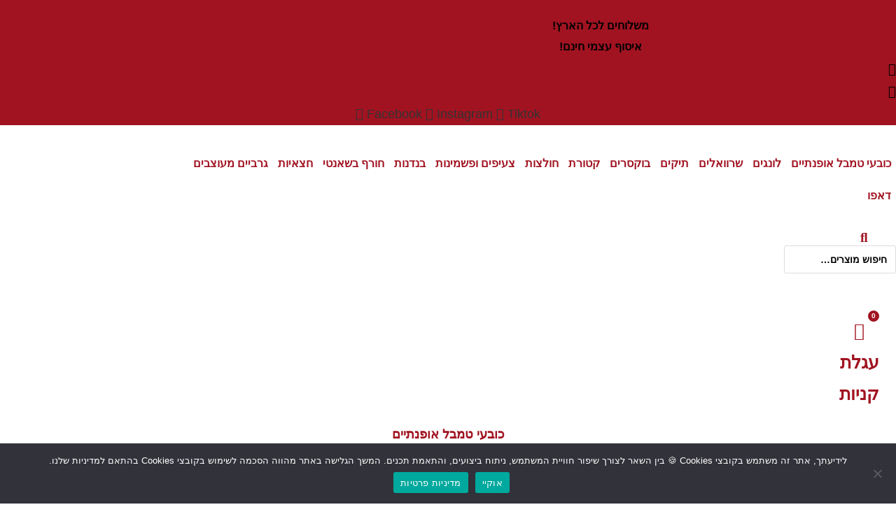

--- FILE ---
content_type: text/html; charset=UTF-8
request_url: https://shanti-t.net/product/%D7%92%D7%A8%D7%91%D7%99%D7%99%D7%9D-%D7%9E%D7%A2%D7%95%D7%A6%D7%91%D7%95%D7%AA-%D7%A1%D7%99%D7%9E%D7%91%D7%94/
body_size: 56102
content:
<!DOCTYPE html>
<html class="html" dir="rtl" lang="he-IL">
<head>
	<meta charset="UTF-8">
	<link rel="profile" href="https://gmpg.org/xfn/11">

	<meta name='robots' content='index, follow, max-image-preview:large, max-snippet:-1, max-video-preview:-1' />
<meta name="viewport" content="width=device-width, initial-scale=1"><script>window._wca = window._wca || [];</script>

	<!-- This site is optimized with the Yoast SEO plugin v26.7 - https://yoast.com/wordpress/plugins/seo/ -->
	<title>גרביים סימבה - שאנטי סטייל</title>
	<meta name="description" content="גרביים מעוצבות כל העיצובים במחירים הכי זולים. גרביים מעוצבות סימבה אפור צהוב. גרביים מקוריות רק אצלנו. ✔. גרביים מיוחדות בעיצובים בלעדיים. משלוחים לכל הארץ." />
	<link rel="canonical" href="https://shanti-t.net/product/גרביים-מעוצבות-סימבה/" />
	<meta property="og:locale" content="he_IL" />
	<meta property="og:type" content="article" />
	<meta property="og:title" content="גרביים סימבה - שאנטי סטייל" />
	<meta property="og:description" content="גרביים מעוצבות כל העיצובים במחירים הכי זולים. גרביים מעוצבות סימבה אפור צהוב. גרביים מקוריות רק אצלנו. ✔. גרביים מיוחדות בעיצובים בלעדיים. משלוחים לכל הארץ." />
	<meta property="og:url" content="https://shanti-t.net/product/גרביים-מעוצבות-סימבה/" />
	<meta property="og:site_name" content="שאנטי סטייל" />
	<meta property="article:publisher" content="https://www.facebook.com/shantistyle4me" />
	<meta property="article:modified_time" content="2025-03-17T20:19:22+00:00" />
	<meta property="og:image" content="https://shanti-t.net/wp-content/uploads/2022/10/IMG_209400-scaled.jpg" />
	<meta property="og:image:width" content="2560" />
	<meta property="og:image:height" content="2059" />
	<meta property="og:image:type" content="image/jpeg" />
	<meta name="twitter:card" content="summary_large_image" />
	<meta name="twitter:label1" content="זמן קריאה מוערך" />
	<meta name="twitter:data1" content="דקה1" />
	<script type="application/ld+json" class="yoast-schema-graph">{"@context":"https://schema.org","@graph":[{"@type":"WebPage","@id":"https://shanti-t.net/product/%d7%92%d7%a8%d7%91%d7%99%d7%99%d7%9d-%d7%9e%d7%a2%d7%95%d7%a6%d7%91%d7%95%d7%aa-%d7%a1%d7%99%d7%9e%d7%91%d7%94/","url":"https://shanti-t.net/product/%d7%92%d7%a8%d7%91%d7%99%d7%99%d7%9d-%d7%9e%d7%a2%d7%95%d7%a6%d7%91%d7%95%d7%aa-%d7%a1%d7%99%d7%9e%d7%91%d7%94/","name":"גרביים סימבה - שאנטי סטייל","isPartOf":{"@id":"https://shanti-t.net/#website"},"primaryImageOfPage":{"@id":"https://shanti-t.net/product/%d7%92%d7%a8%d7%91%d7%99%d7%99%d7%9d-%d7%9e%d7%a2%d7%95%d7%a6%d7%91%d7%95%d7%aa-%d7%a1%d7%99%d7%9e%d7%91%d7%94/#primaryimage"},"image":{"@id":"https://shanti-t.net/product/%d7%92%d7%a8%d7%91%d7%99%d7%99%d7%9d-%d7%9e%d7%a2%d7%95%d7%a6%d7%91%d7%95%d7%aa-%d7%a1%d7%99%d7%9e%d7%91%d7%94/#primaryimage"},"thumbnailUrl":"https://shanti-t.net/wp-content/uploads/2022/10/IMG_209400-scaled.jpg","datePublished":"2022-10-29T21:46:43+00:00","dateModified":"2025-03-17T20:19:22+00:00","description":"גרביים מעוצבות כל העיצובים במחירים הכי זולים. גרביים מעוצבות סימבה אפור צהוב. גרביים מקוריות רק אצלנו. ✔. גרביים מיוחדות בעיצובים בלעדיים. משלוחים לכל הארץ.","breadcrumb":{"@id":"https://shanti-t.net/product/%d7%92%d7%a8%d7%91%d7%99%d7%99%d7%9d-%d7%9e%d7%a2%d7%95%d7%a6%d7%91%d7%95%d7%aa-%d7%a1%d7%99%d7%9e%d7%91%d7%94/#breadcrumb"},"inLanguage":"he-IL","potentialAction":[{"@type":"ReadAction","target":["https://shanti-t.net/product/%d7%92%d7%a8%d7%91%d7%99%d7%99%d7%9d-%d7%9e%d7%a2%d7%95%d7%a6%d7%91%d7%95%d7%aa-%d7%a1%d7%99%d7%9e%d7%91%d7%94/"]}]},{"@type":"ImageObject","inLanguage":"he-IL","@id":"https://shanti-t.net/product/%d7%92%d7%a8%d7%91%d7%99%d7%99%d7%9d-%d7%9e%d7%a2%d7%95%d7%a6%d7%91%d7%95%d7%aa-%d7%a1%d7%99%d7%9e%d7%91%d7%94/#primaryimage","url":"https://shanti-t.net/wp-content/uploads/2022/10/IMG_209400-scaled.jpg","contentUrl":"https://shanti-t.net/wp-content/uploads/2022/10/IMG_209400-scaled.jpg","width":2560,"height":2059,"caption":"גרביים מעוצבות סימבה"},{"@type":"BreadcrumbList","@id":"https://shanti-t.net/product/%d7%92%d7%a8%d7%91%d7%99%d7%99%d7%9d-%d7%9e%d7%a2%d7%95%d7%a6%d7%91%d7%95%d7%aa-%d7%a1%d7%99%d7%9e%d7%91%d7%94/#breadcrumb","itemListElement":[{"@type":"ListItem","position":1,"name":"דף הבית","item":"https://shanti-t.net/"},{"@type":"ListItem","position":2,"name":"כל המוצרים","item":"https://shanti-t.net/home-7/"},{"@type":"ListItem","position":3,"name":"גרביים מעוצבים","item":"https://shanti-t.net/product-category/%d7%92%d7%a8%d7%91%d7%99%d7%99%d7%9d-%d7%9e%d7%a2%d7%95%d7%a6%d7%91%d7%99%d7%9d/"},{"@type":"ListItem","position":4,"name":"גרביים סימבה"}]},{"@type":"WebSite","@id":"https://shanti-t.net/#website","url":"https://shanti-t.net/","name":"שאנטי סטייל","description":"מוכרים את כל סוגי בגדי השאנטי כולל חולצות, חצאיות, מכנסיים, לונגים ועוד מוצרים נלווים","publisher":{"@id":"https://shanti-t.net/#organization"},"potentialAction":[{"@type":"SearchAction","target":{"@type":"EntryPoint","urlTemplate":"https://shanti-t.net/?s={search_term_string}"},"query-input":{"@type":"PropertyValueSpecification","valueRequired":true,"valueName":"search_term_string"}}],"inLanguage":"he-IL"},{"@type":"Organization","@id":"https://shanti-t.net/#organization","name":"שאנטי סטייל","url":"https://shanti-t.net/","logo":{"@type":"ImageObject","inLanguage":"he-IL","@id":"https://shanti-t.net/#/schema/logo/image/","url":"https://shanti-t.net/wp-content/uploads/2020/10/logo.jpg","contentUrl":"https://shanti-t.net/wp-content/uploads/2020/10/logo.jpg","width":274,"height":149,"caption":"שאנטי סטייל"},"image":{"@id":"https://shanti-t.net/#/schema/logo/image/"},"sameAs":["https://www.facebook.com/shantistyle4me"]}]}</script>
	<!-- / Yoast SEO plugin. -->


<link rel='dns-prefetch' href='//stats.wp.com' />
<link rel="alternate" type="application/rss+xml" title="שאנטי סטייל &laquo; פיד‏" href="https://shanti-t.net/feed/" />
<link rel="alternate" type="application/rss+xml" title="שאנטי סטייל &laquo; פיד תגובות‏" href="https://shanti-t.net/comments/feed/" />
<link rel="alternate" title="oEmbed (JSON)" type="application/json+oembed" href="https://shanti-t.net/wp-json/oembed/1.0/embed?url=https%3A%2F%2Fshanti-t.net%2Fproduct%2F%25d7%2592%25d7%25a8%25d7%2591%25d7%2599%25d7%2599%25d7%259d-%25d7%259e%25d7%25a2%25d7%2595%25d7%25a6%25d7%2591%25d7%2595%25d7%25aa-%25d7%25a1%25d7%2599%25d7%259e%25d7%2591%25d7%2594%2F" />
<link rel="alternate" title="oEmbed (XML)" type="text/xml+oembed" href="https://shanti-t.net/wp-json/oembed/1.0/embed?url=https%3A%2F%2Fshanti-t.net%2Fproduct%2F%25d7%2592%25d7%25a8%25d7%2591%25d7%2599%25d7%2599%25d7%259d-%25d7%259e%25d7%25a2%25d7%2595%25d7%25a6%25d7%2591%25d7%2595%25d7%25aa-%25d7%25a1%25d7%2599%25d7%259e%25d7%2591%25d7%2594%2F&#038;format=xml" />
<style id='wp-img-auto-sizes-contain-inline-css'>
img:is([sizes=auto i],[sizes^="auto," i]){contain-intrinsic-size:3000px 1500px}
/*# sourceURL=wp-img-auto-sizes-contain-inline-css */
</style>

<link rel='stylesheet' id='font-awesome-css' href='https://shanti-t.net/wp-content/themes/oceanwp/assets/fonts/fontawesome/css/all.min.css?ver=6.7.2' media='all' />
<link rel='stylesheet' id='berocket_products_label_style-css' href='https://shanti-t.net/wp-content/plugins/advanced-product-labels-for-woocommerce/css/frontend.css?ver=3.3.3.1' media='all' />
<style id='berocket_products_label_style-inline-css'>

        .berocket_better_labels:before,
        .berocket_better_labels:after {
            clear: both;
            content: " ";
            display: block;
        }
        .berocket_better_labels.berocket_better_labels_image {
            position: absolute!important;
            top: 9px!important;
            bottom: 0px!important;
            left: 0px!important;
            right: 10px!important;
            pointer-events: none;
        }
        .berocket_better_labels.berocket_better_labels_image * {
            pointer-events: none;
        }
        .berocket_better_labels.berocket_better_labels_image img,
        .berocket_better_labels.berocket_better_labels_image .fa,
        .berocket_better_labels.berocket_better_labels_image .berocket_color_label,
        .berocket_better_labels.berocket_better_labels_image .berocket_image_background,
        .berocket_better_labels .berocket_better_labels_line .br_alabel,
        .berocket_better_labels .berocket_better_labels_line .br_alabel span {
            pointer-events: all;
        }
        .berocket_better_labels .berocket_color_label,
        .br_alabel .berocket_color_label {
            width: 100%;
            height: 100%;
            display: block;
        }
        .berocket_better_labels .berocket_better_labels_position_left {
            text-align:left;
            float: left;
            clear: left;
        }
        .berocket_better_labels .berocket_better_labels_position_center {
            text-align:center;
        }
        .berocket_better_labels .berocket_better_labels_position_right {
            text-align:right;
            float: right;
            clear: right;
        }
        .berocket_better_labels.berocket_better_labels_label {
            clear: both
        }
        .berocket_better_labels .berocket_better_labels_line {
            line-height: 1px;
        }
        .berocket_better_labels.berocket_better_labels_label .berocket_better_labels_line {
            clear: none;
        }
        .berocket_better_labels .berocket_better_labels_position_left .berocket_better_labels_line {
            clear: left;
        }
        .berocket_better_labels .berocket_better_labels_position_right .berocket_better_labels_line {
            clear: right;
        }
        .berocket_better_labels .berocket_better_labels_line .br_alabel {
            display: inline-block;
            position: relative;
            top: 0!important;
            left: 0!important;
            right: 0!important;
            line-height: 1px;
        }.berocket_better_labels .berocket_better_labels_position {
                display: flex;
                flex-direction: column;
            }
            .berocket_better_labels .berocket_better_labels_position.berocket_better_labels_position_left {
                align-items: start;
            }
            .berocket_better_labels .berocket_better_labels_position.berocket_better_labels_position_right {
                align-items: end;
            }
            .rtl .berocket_better_labels .berocket_better_labels_position.berocket_better_labels_position_left {
                align-items: end;
            }
            .rtl .berocket_better_labels .berocket_better_labels_position.berocket_better_labels_position_right {
                align-items: start;
            }
            .berocket_better_labels .berocket_better_labels_position.berocket_better_labels_position_center {
                align-items: center;
            }
            .berocket_better_labels .berocket_better_labels_position .berocket_better_labels_inline {
                display: flex;
                align-items: start;
            }
/*# sourceURL=berocket_products_label_style-inline-css */
</style>
<style id='wp-emoji-styles-inline-css'>

	img.wp-smiley, img.emoji {
		display: inline !important;
		border: none !important;
		box-shadow: none !important;
		height: 1em !important;
		width: 1em !important;
		margin: 0 0.07em !important;
		vertical-align: -0.1em !important;
		background: none !important;
		padding: 0 !important;
	}
/*# sourceURL=wp-emoji-styles-inline-css */
</style>
<link rel='stylesheet' id='wp-block-library-rtl-css' href='https://shanti-t.net/wp-includes/css/dist/block-library/style-rtl.min.css?ver=6.9' media='all' />
<style id='wp-block-library-theme-inline-css'>
.wp-block-audio :where(figcaption){color:#555;font-size:13px;text-align:center}.is-dark-theme .wp-block-audio :where(figcaption){color:#ffffffa6}.wp-block-audio{margin:0 0 1em}.wp-block-code{border:1px solid #ccc;border-radius:4px;font-family:Menlo,Consolas,monaco,monospace;padding:.8em 1em}.wp-block-embed :where(figcaption){color:#555;font-size:13px;text-align:center}.is-dark-theme .wp-block-embed :where(figcaption){color:#ffffffa6}.wp-block-embed{margin:0 0 1em}.blocks-gallery-caption{color:#555;font-size:13px;text-align:center}.is-dark-theme .blocks-gallery-caption{color:#ffffffa6}:root :where(.wp-block-image figcaption){color:#555;font-size:13px;text-align:center}.is-dark-theme :root :where(.wp-block-image figcaption){color:#ffffffa6}.wp-block-image{margin:0 0 1em}.wp-block-pullquote{border-bottom:4px solid;border-top:4px solid;color:currentColor;margin-bottom:1.75em}.wp-block-pullquote :where(cite),.wp-block-pullquote :where(footer),.wp-block-pullquote__citation{color:currentColor;font-size:.8125em;font-style:normal;text-transform:uppercase}.wp-block-quote{border-left:.25em solid;margin:0 0 1.75em;padding-left:1em}.wp-block-quote cite,.wp-block-quote footer{color:currentColor;font-size:.8125em;font-style:normal;position:relative}.wp-block-quote:where(.has-text-align-right){border-left:none;border-right:.25em solid;padding-left:0;padding-right:1em}.wp-block-quote:where(.has-text-align-center){border:none;padding-left:0}.wp-block-quote.is-large,.wp-block-quote.is-style-large,.wp-block-quote:where(.is-style-plain){border:none}.wp-block-search .wp-block-search__label{font-weight:700}.wp-block-search__button{border:1px solid #ccc;padding:.375em .625em}:where(.wp-block-group.has-background){padding:1.25em 2.375em}.wp-block-separator.has-css-opacity{opacity:.4}.wp-block-separator{border:none;border-bottom:2px solid;margin-left:auto;margin-right:auto}.wp-block-separator.has-alpha-channel-opacity{opacity:1}.wp-block-separator:not(.is-style-wide):not(.is-style-dots){width:100px}.wp-block-separator.has-background:not(.is-style-dots){border-bottom:none;height:1px}.wp-block-separator.has-background:not(.is-style-wide):not(.is-style-dots){height:2px}.wp-block-table{margin:0 0 1em}.wp-block-table td,.wp-block-table th{word-break:normal}.wp-block-table :where(figcaption){color:#555;font-size:13px;text-align:center}.is-dark-theme .wp-block-table :where(figcaption){color:#ffffffa6}.wp-block-video :where(figcaption){color:#555;font-size:13px;text-align:center}.is-dark-theme .wp-block-video :where(figcaption){color:#ffffffa6}.wp-block-video{margin:0 0 1em}:root :where(.wp-block-template-part.has-background){margin-bottom:0;margin-top:0;padding:1.25em 2.375em}
/*# sourceURL=/wp-includes/css/dist/block-library/theme.min.css */
</style>
<style id='classic-theme-styles-inline-css'>
/*! This file is auto-generated */
.wp-block-button__link{color:#fff;background-color:#32373c;border-radius:9999px;box-shadow:none;text-decoration:none;padding:calc(.667em + 2px) calc(1.333em + 2px);font-size:1.125em}.wp-block-file__button{background:#32373c;color:#fff;text-decoration:none}
/*# sourceURL=/wp-includes/css/classic-themes.min.css */
</style>
<link rel='stylesheet' id='mediaelement-css' href='https://shanti-t.net/wp-includes/js/mediaelement/mediaelementplayer-legacy.min.css?ver=4.2.17' media='all' />
<link rel='stylesheet' id='wp-mediaelement-css' href='https://shanti-t.net/wp-includes/js/mediaelement/wp-mediaelement.min.css?ver=6.9' media='all' />
<style id='jetpack-sharing-buttons-style-inline-css'>
.jetpack-sharing-buttons__services-list{display:flex;flex-direction:row;flex-wrap:wrap;gap:0;list-style-type:none;margin:5px;padding:0}.jetpack-sharing-buttons__services-list.has-small-icon-size{font-size:12px}.jetpack-sharing-buttons__services-list.has-normal-icon-size{font-size:16px}.jetpack-sharing-buttons__services-list.has-large-icon-size{font-size:24px}.jetpack-sharing-buttons__services-list.has-huge-icon-size{font-size:36px}@media print{.jetpack-sharing-buttons__services-list{display:none!important}}.editor-styles-wrapper .wp-block-jetpack-sharing-buttons{gap:0;padding-inline-start:0}ul.jetpack-sharing-buttons__services-list.has-background{padding:1.25em 2.375em}
/*# sourceURL=https://shanti-t.net/wp-content/plugins/jetpack/_inc/blocks/sharing-buttons/view.css */
</style>
<style id='global-styles-inline-css'>
:root{--wp--preset--aspect-ratio--square: 1;--wp--preset--aspect-ratio--4-3: 4/3;--wp--preset--aspect-ratio--3-4: 3/4;--wp--preset--aspect-ratio--3-2: 3/2;--wp--preset--aspect-ratio--2-3: 2/3;--wp--preset--aspect-ratio--16-9: 16/9;--wp--preset--aspect-ratio--9-16: 9/16;--wp--preset--color--black: #000000;--wp--preset--color--cyan-bluish-gray: #abb8c3;--wp--preset--color--white: #ffffff;--wp--preset--color--pale-pink: #f78da7;--wp--preset--color--vivid-red: #cf2e2e;--wp--preset--color--luminous-vivid-orange: #ff6900;--wp--preset--color--luminous-vivid-amber: #fcb900;--wp--preset--color--light-green-cyan: #7bdcb5;--wp--preset--color--vivid-green-cyan: #00d084;--wp--preset--color--pale-cyan-blue: #8ed1fc;--wp--preset--color--vivid-cyan-blue: #0693e3;--wp--preset--color--vivid-purple: #9b51e0;--wp--preset--gradient--vivid-cyan-blue-to-vivid-purple: linear-gradient(135deg,rgb(6,147,227) 0%,rgb(155,81,224) 100%);--wp--preset--gradient--light-green-cyan-to-vivid-green-cyan: linear-gradient(135deg,rgb(122,220,180) 0%,rgb(0,208,130) 100%);--wp--preset--gradient--luminous-vivid-amber-to-luminous-vivid-orange: linear-gradient(135deg,rgb(252,185,0) 0%,rgb(255,105,0) 100%);--wp--preset--gradient--luminous-vivid-orange-to-vivid-red: linear-gradient(135deg,rgb(255,105,0) 0%,rgb(207,46,46) 100%);--wp--preset--gradient--very-light-gray-to-cyan-bluish-gray: linear-gradient(135deg,rgb(238,238,238) 0%,rgb(169,184,195) 100%);--wp--preset--gradient--cool-to-warm-spectrum: linear-gradient(135deg,rgb(74,234,220) 0%,rgb(151,120,209) 20%,rgb(207,42,186) 40%,rgb(238,44,130) 60%,rgb(251,105,98) 80%,rgb(254,248,76) 100%);--wp--preset--gradient--blush-light-purple: linear-gradient(135deg,rgb(255,206,236) 0%,rgb(152,150,240) 100%);--wp--preset--gradient--blush-bordeaux: linear-gradient(135deg,rgb(254,205,165) 0%,rgb(254,45,45) 50%,rgb(107,0,62) 100%);--wp--preset--gradient--luminous-dusk: linear-gradient(135deg,rgb(255,203,112) 0%,rgb(199,81,192) 50%,rgb(65,88,208) 100%);--wp--preset--gradient--pale-ocean: linear-gradient(135deg,rgb(255,245,203) 0%,rgb(182,227,212) 50%,rgb(51,167,181) 100%);--wp--preset--gradient--electric-grass: linear-gradient(135deg,rgb(202,248,128) 0%,rgb(113,206,126) 100%);--wp--preset--gradient--midnight: linear-gradient(135deg,rgb(2,3,129) 0%,rgb(40,116,252) 100%);--wp--preset--font-size--small: 13px;--wp--preset--font-size--medium: 20px;--wp--preset--font-size--large: 36px;--wp--preset--font-size--x-large: 42px;--wp--preset--spacing--20: 0.44rem;--wp--preset--spacing--30: 0.67rem;--wp--preset--spacing--40: 1rem;--wp--preset--spacing--50: 1.5rem;--wp--preset--spacing--60: 2.25rem;--wp--preset--spacing--70: 3.38rem;--wp--preset--spacing--80: 5.06rem;--wp--preset--shadow--natural: 6px 6px 9px rgba(0, 0, 0, 0.2);--wp--preset--shadow--deep: 12px 12px 50px rgba(0, 0, 0, 0.4);--wp--preset--shadow--sharp: 6px 6px 0px rgba(0, 0, 0, 0.2);--wp--preset--shadow--outlined: 6px 6px 0px -3px rgb(255, 255, 255), 6px 6px rgb(0, 0, 0);--wp--preset--shadow--crisp: 6px 6px 0px rgb(0, 0, 0);}:where(.is-layout-flex){gap: 0.5em;}:where(.is-layout-grid){gap: 0.5em;}body .is-layout-flex{display: flex;}.is-layout-flex{flex-wrap: wrap;align-items: center;}.is-layout-flex > :is(*, div){margin: 0;}body .is-layout-grid{display: grid;}.is-layout-grid > :is(*, div){margin: 0;}:where(.wp-block-columns.is-layout-flex){gap: 2em;}:where(.wp-block-columns.is-layout-grid){gap: 2em;}:where(.wp-block-post-template.is-layout-flex){gap: 1.25em;}:where(.wp-block-post-template.is-layout-grid){gap: 1.25em;}.has-black-color{color: var(--wp--preset--color--black) !important;}.has-cyan-bluish-gray-color{color: var(--wp--preset--color--cyan-bluish-gray) !important;}.has-white-color{color: var(--wp--preset--color--white) !important;}.has-pale-pink-color{color: var(--wp--preset--color--pale-pink) !important;}.has-vivid-red-color{color: var(--wp--preset--color--vivid-red) !important;}.has-luminous-vivid-orange-color{color: var(--wp--preset--color--luminous-vivid-orange) !important;}.has-luminous-vivid-amber-color{color: var(--wp--preset--color--luminous-vivid-amber) !important;}.has-light-green-cyan-color{color: var(--wp--preset--color--light-green-cyan) !important;}.has-vivid-green-cyan-color{color: var(--wp--preset--color--vivid-green-cyan) !important;}.has-pale-cyan-blue-color{color: var(--wp--preset--color--pale-cyan-blue) !important;}.has-vivid-cyan-blue-color{color: var(--wp--preset--color--vivid-cyan-blue) !important;}.has-vivid-purple-color{color: var(--wp--preset--color--vivid-purple) !important;}.has-black-background-color{background-color: var(--wp--preset--color--black) !important;}.has-cyan-bluish-gray-background-color{background-color: var(--wp--preset--color--cyan-bluish-gray) !important;}.has-white-background-color{background-color: var(--wp--preset--color--white) !important;}.has-pale-pink-background-color{background-color: var(--wp--preset--color--pale-pink) !important;}.has-vivid-red-background-color{background-color: var(--wp--preset--color--vivid-red) !important;}.has-luminous-vivid-orange-background-color{background-color: var(--wp--preset--color--luminous-vivid-orange) !important;}.has-luminous-vivid-amber-background-color{background-color: var(--wp--preset--color--luminous-vivid-amber) !important;}.has-light-green-cyan-background-color{background-color: var(--wp--preset--color--light-green-cyan) !important;}.has-vivid-green-cyan-background-color{background-color: var(--wp--preset--color--vivid-green-cyan) !important;}.has-pale-cyan-blue-background-color{background-color: var(--wp--preset--color--pale-cyan-blue) !important;}.has-vivid-cyan-blue-background-color{background-color: var(--wp--preset--color--vivid-cyan-blue) !important;}.has-vivid-purple-background-color{background-color: var(--wp--preset--color--vivid-purple) !important;}.has-black-border-color{border-color: var(--wp--preset--color--black) !important;}.has-cyan-bluish-gray-border-color{border-color: var(--wp--preset--color--cyan-bluish-gray) !important;}.has-white-border-color{border-color: var(--wp--preset--color--white) !important;}.has-pale-pink-border-color{border-color: var(--wp--preset--color--pale-pink) !important;}.has-vivid-red-border-color{border-color: var(--wp--preset--color--vivid-red) !important;}.has-luminous-vivid-orange-border-color{border-color: var(--wp--preset--color--luminous-vivid-orange) !important;}.has-luminous-vivid-amber-border-color{border-color: var(--wp--preset--color--luminous-vivid-amber) !important;}.has-light-green-cyan-border-color{border-color: var(--wp--preset--color--light-green-cyan) !important;}.has-vivid-green-cyan-border-color{border-color: var(--wp--preset--color--vivid-green-cyan) !important;}.has-pale-cyan-blue-border-color{border-color: var(--wp--preset--color--pale-cyan-blue) !important;}.has-vivid-cyan-blue-border-color{border-color: var(--wp--preset--color--vivid-cyan-blue) !important;}.has-vivid-purple-border-color{border-color: var(--wp--preset--color--vivid-purple) !important;}.has-vivid-cyan-blue-to-vivid-purple-gradient-background{background: var(--wp--preset--gradient--vivid-cyan-blue-to-vivid-purple) !important;}.has-light-green-cyan-to-vivid-green-cyan-gradient-background{background: var(--wp--preset--gradient--light-green-cyan-to-vivid-green-cyan) !important;}.has-luminous-vivid-amber-to-luminous-vivid-orange-gradient-background{background: var(--wp--preset--gradient--luminous-vivid-amber-to-luminous-vivid-orange) !important;}.has-luminous-vivid-orange-to-vivid-red-gradient-background{background: var(--wp--preset--gradient--luminous-vivid-orange-to-vivid-red) !important;}.has-very-light-gray-to-cyan-bluish-gray-gradient-background{background: var(--wp--preset--gradient--very-light-gray-to-cyan-bluish-gray) !important;}.has-cool-to-warm-spectrum-gradient-background{background: var(--wp--preset--gradient--cool-to-warm-spectrum) !important;}.has-blush-light-purple-gradient-background{background: var(--wp--preset--gradient--blush-light-purple) !important;}.has-blush-bordeaux-gradient-background{background: var(--wp--preset--gradient--blush-bordeaux) !important;}.has-luminous-dusk-gradient-background{background: var(--wp--preset--gradient--luminous-dusk) !important;}.has-pale-ocean-gradient-background{background: var(--wp--preset--gradient--pale-ocean) !important;}.has-electric-grass-gradient-background{background: var(--wp--preset--gradient--electric-grass) !important;}.has-midnight-gradient-background{background: var(--wp--preset--gradient--midnight) !important;}.has-small-font-size{font-size: var(--wp--preset--font-size--small) !important;}.has-medium-font-size{font-size: var(--wp--preset--font-size--medium) !important;}.has-large-font-size{font-size: var(--wp--preset--font-size--large) !important;}.has-x-large-font-size{font-size: var(--wp--preset--font-size--x-large) !important;}
:where(.wp-block-post-template.is-layout-flex){gap: 1.25em;}:where(.wp-block-post-template.is-layout-grid){gap: 1.25em;}
:where(.wp-block-term-template.is-layout-flex){gap: 1.25em;}:where(.wp-block-term-template.is-layout-grid){gap: 1.25em;}
:where(.wp-block-columns.is-layout-flex){gap: 2em;}:where(.wp-block-columns.is-layout-grid){gap: 2em;}
:root :where(.wp-block-pullquote){font-size: 1.5em;line-height: 1.6;}
/*# sourceURL=global-styles-inline-css */
</style>
<link rel='stylesheet' id='contact-form-7-css' href='https://shanti-t.net/wp-content/plugins/contact-form-7/includes/css/styles.css?ver=6.1.4' media='all' />
<link rel='stylesheet' id='contact-form-7-rtl-css' href='https://shanti-t.net/wp-content/plugins/contact-form-7/includes/css/styles-rtl.css?ver=6.1.4' media='all' />
<link rel='stylesheet' id='cookie-notice-front-css' href='https://shanti-t.net/wp-content/plugins/cookie-notice/css/front.min.css?ver=2.5.11' media='all' />
<link rel='stylesheet' id='wp-faq-schema-jquery-ui-css' href='https://shanti-t.net/wp-content/plugins/faq-schema-for-pages-and-posts//css/jquery-ui.css?ver=2.0.0' media='all' />
<link rel='stylesheet' id='wp-faq-schema-frontend-css' href='https://shanti-t.net/wp-content/plugins/faq-schema-for-pages-and-posts//css/frontend.css?ver=2.0.0' media='all' />
<link rel='stylesheet' id='iconic-wlv-css' href='https://shanti-t.net/wp-content/plugins/iconic-woo-linked-variations/assets/frontend/css/main.css?ver=1.12.0' media='all' />
<link rel='stylesheet' id='pafe-extension-style-free-css' href='https://shanti-t.net/wp-content/plugins/piotnet-addons-for-elementor/assets/css/minify/extension.min.css?ver=2.4.36' media='all' />
<link rel='stylesheet' id='premmerce_search_css-css' href='https://shanti-t.net/wp-content/plugins/premmerce-search/assets/frontend/css/autocomplete.css?ver=6.9' media='all' />
<link rel='stylesheet' id='photoswipe-css' href='https://shanti-t.net/wp-content/plugins/woocommerce/assets/css/photoswipe/photoswipe.min.css?ver=10.4.3' media='all' />
<link rel='stylesheet' id='photoswipe-default-skin-css' href='https://shanti-t.net/wp-content/plugins/woocommerce/assets/css/photoswipe/default-skin/default-skin.min.css?ver=10.4.3' media='all' />
<style id='woocommerce-inline-inline-css'>
.woocommerce form .form-row .required { visibility: visible; }
/*# sourceURL=woocommerce-inline-inline-css */
</style>
<link rel='stylesheet' id='oceanwp-style-css' href='https://shanti-t.net/wp-content/themes/oceanwp/assets/css/style.min.css?ver=4.0.4.3' media='all' />
<link rel='stylesheet' id='child-style-css' href='https://shanti-t.net/wp-content/themes/oceanwp-child/style.css?ver=1742470327' media='all' />
<link rel='stylesheet' id='oceanwp-woo-mini-cart-css' href='https://shanti-t.net/wp-content/themes/oceanwp/assets/css/woo/woo-mini-cart.min.css?ver=6.9' media='all' />
<link rel='stylesheet' id='oceanwp-woo-mini-cart-rtl-css' href='https://shanti-t.net/wp-content/themes/oceanwp/assets/css/woo/woo-mini-cart-rtl.css?ver=6.9' media='all' />
<link rel='stylesheet' id='simple-line-icons-css' href='https://shanti-t.net/wp-content/themes/oceanwp/assets/css/third/simple-line-icons.min.css?ver=2.4.0' media='all' />
<link rel='stylesheet' id='e-animation-fadeInLeft-css' href='https://shanti-t.net/wp-content/plugins/elementor/assets/lib/animations/styles/fadeInLeft.min.css?ver=3.34.1' media='all' />
<link rel='stylesheet' id='swiper-css' href='https://shanti-t.net/wp-content/plugins/elementor/assets/lib/swiper/v8/css/swiper.min.css?ver=8.4.5' media='all' />
<link rel='stylesheet' id='e-swiper-css' href='https://shanti-t.net/wp-content/plugins/elementor/assets/css/conditionals/e-swiper.min.css?ver=3.34.1' media='all' />
<link rel='stylesheet' id='elementor-frontend-css' href='https://shanti-t.net/wp-content/plugins/elementor/assets/css/frontend.min.css?ver=3.34.1' media='all' />
<link rel='stylesheet' id='widget-slides-css' href='https://shanti-t.net/wp-content/plugins/elementor-pro/assets/css/widget-slides-rtl.min.css?ver=3.34.0' media='all' />
<link rel='stylesheet' id='widget-social-icons-css' href='https://shanti-t.net/wp-content/plugins/elementor/assets/css/widget-social-icons-rtl.min.css?ver=3.34.1' media='all' />
<link rel='stylesheet' id='e-apple-webkit-css' href='https://shanti-t.net/wp-content/plugins/elementor/assets/css/conditionals/apple-webkit.min.css?ver=3.34.1' media='all' />
<link rel='stylesheet' id='widget-image-css' href='https://shanti-t.net/wp-content/plugins/elementor/assets/css/widget-image-rtl.min.css?ver=3.34.1' media='all' />
<link rel='stylesheet' id='widget-nav-menu-css' href='https://shanti-t.net/wp-content/plugins/elementor-pro/assets/css/widget-nav-menu-rtl.min.css?ver=3.34.0' media='all' />
<link rel='stylesheet' id='widget-search-css' href='https://shanti-t.net/wp-content/plugins/elementor-pro/assets/css/widget-search-rtl.min.css?ver=3.34.0' media='all' />
<link rel='stylesheet' id='widget-woocommerce-menu-cart-css' href='https://shanti-t.net/wp-content/plugins/elementor-pro/assets/css/widget-woocommerce-menu-cart-rtl.min.css?ver=3.34.0' media='all' />
<link rel='stylesheet' id='e-sticky-css' href='https://shanti-t.net/wp-content/plugins/elementor-pro/assets/css/modules/sticky.min.css?ver=3.34.0' media='all' />
<link rel='stylesheet' id='widget-image-carousel-css' href='https://shanti-t.net/wp-content/plugins/elementor/assets/css/widget-image-carousel-rtl.min.css?ver=3.34.1' media='all' />
<link rel='stylesheet' id='widget-heading-css' href='https://shanti-t.net/wp-content/plugins/elementor/assets/css/widget-heading-rtl.min.css?ver=3.34.1' media='all' />
<link rel='stylesheet' id='widget-divider-css' href='https://shanti-t.net/wp-content/plugins/elementor/assets/css/widget-divider-rtl.min.css?ver=3.34.1' media='all' />
<link rel='stylesheet' id='widget-icon-list-css' href='https://shanti-t.net/wp-content/plugins/elementor/assets/css/widget-icon-list-rtl.min.css?ver=3.34.1' media='all' />
<link rel='stylesheet' id='e-animation-fadeInRight-css' href='https://shanti-t.net/wp-content/plugins/elementor/assets/lib/animations/styles/fadeInRight.min.css?ver=3.34.1' media='all' />
<link rel='stylesheet' id='e-popup-css' href='https://shanti-t.net/wp-content/plugins/elementor-pro/assets/css/conditionals/popup.min.css?ver=3.34.0' media='all' />
<link rel='stylesheet' id='elementor-icons-css' href='https://shanti-t.net/wp-content/plugins/elementor/assets/lib/eicons/css/elementor-icons.min.css?ver=5.45.0' media='all' />
<link rel='stylesheet' id='elementor-post-1754-css' href='https://shanti-t.net/wp-content/uploads/elementor/css/post-1754.css?ver=1768586243' media='all' />
<link rel='stylesheet' id='elementor-post-1768-css' href='https://shanti-t.net/wp-content/uploads/elementor/css/post-1768.css?ver=1768586096' media='all' />
<link rel='stylesheet' id='elementor-post-1800-css' href='https://shanti-t.net/wp-content/uploads/elementor/css/post-1800.css?ver=1768586096' media='all' />
<link rel='stylesheet' id='elementor-post-1819-css' href='https://shanti-t.net/wp-content/uploads/elementor/css/post-1819.css?ver=1768586244' media='all' />
<link rel='stylesheet' id='chaty-front-css-css' href='https://shanti-t.net/wp-content/plugins/chaty/css/chaty-front.min.css?ver=3.5.11740377806' media='all' />
<link rel='stylesheet' id='oceanwp-woocommerce-css' href='https://shanti-t.net/wp-content/themes/oceanwp/assets/css/woo/woocommerce.min.css?ver=6.9' media='all' />
<link rel='stylesheet' id='oceanwp-woo-star-font-css' href='https://shanti-t.net/wp-content/themes/oceanwp/assets/css/woo/woo-star-font.min.css?ver=6.9' media='all' />
<link rel='stylesheet' id='oceanwp-woocommerce-rtl-css' href='https://shanti-t.net/wp-content/themes/oceanwp/assets/css/woo/woocommerce-rtl.css?ver=6.9' media='all' />
<link rel='stylesheet' id='oceanwp-woo-quick-view-css' href='https://shanti-t.net/wp-content/themes/oceanwp/assets/css/woo/woo-quick-view.min.css?ver=6.9' media='all' />
<link rel='stylesheet' id='oceanwp-woo-floating-bar-css' href='https://shanti-t.net/wp-content/themes/oceanwp/assets/css/woo/woo-floating-bar.min.css?ver=6.9' media='all' />
<link rel='stylesheet' id='woo_discount_pro_style-css' href='https://shanti-t.net/wp-content/plugins/woo-discount-rules-pro/Assets/Css/awdr_style.css?ver=2.6.10' media='all' />
<link rel='stylesheet' id='oe-widgets-style-css' href='https://shanti-t.net/wp-content/plugins/ocean-extra/assets/css/widgets.css?ver=6.9' media='all' />
<link rel='stylesheet' id='oe-widgets-style-rtl-css' href='https://shanti-t.net/wp-content/plugins/ocean-extra/assets/css/rtl.css?ver=6.9' media='all' />
<link rel='stylesheet' id='elementor-gf-local-roboto-css' href='https://shanti-t.net/wp-content/uploads/elementor/google-fonts/css/roboto.css?ver=1743432958' media='all' />
<link rel='stylesheet' id='elementor-gf-local-robotoslab-css' href='https://shanti-t.net/wp-content/uploads/elementor/google-fonts/css/robotoslab.css?ver=1743432973' media='all' />
<link rel='stylesheet' id='elementor-gf-local-opensanshebrewcondensed-css' href='https://shanti-t.net/wp-content/uploads/elementor/google-fonts/css/opensanshebrewcondensed.css?ver=1743432982' media='all' />
<link rel='stylesheet' id='elementor-icons-shared-0-css' href='https://shanti-t.net/wp-content/plugins/elementor/assets/lib/font-awesome/css/fontawesome.min.css?ver=5.15.3' media='all' />
<link rel='stylesheet' id='elementor-icons-fa-brands-css' href='https://shanti-t.net/wp-content/plugins/elementor/assets/lib/font-awesome/css/brands.min.css?ver=5.15.3' media='all' />
<link rel='stylesheet' id='elementor-icons-fa-solid-css' href='https://shanti-t.net/wp-content/plugins/elementor/assets/lib/font-awesome/css/solid.min.css?ver=5.15.3' media='all' />
<script type="text/template" id="tmpl-variation-template">
	<div class="woocommerce-variation-description">{{{ data.variation.variation_description }}}</div>
	<div class="woocommerce-variation-price">{{{ data.variation.price_html }}}</div>
	<div class="woocommerce-variation-availability">{{{ data.variation.availability_html }}}</div>
</script>
<script type="text/template" id="tmpl-unavailable-variation-template">
	<p role="alert">מוצר זה אינו זמין כרגע. נא לבחור שילוב אחר.</p>
</script>
<script src="https://shanti-t.net/wp-includes/js/jquery/jquery.min.js?ver=3.7.1" id="jquery-core-js"></script>
<script src="https://shanti-t.net/wp-includes/js/jquery/jquery-migrate.min.js?ver=3.4.1" id="jquery-migrate-js"></script>
<script id="wfco-utm-tracking-js-extra">
var wffnUtm = {"utc_offset":"0","site_url":"https://shanti-t.net","genericParamEvents":"{\"user_roles\":\"guest\",\"plugin\":\"Funnel Builder\"}","cookieKeys":["flt","timezone","is_mobile","browser","fbclid","gclid","referrer","fl_url","utm_source","utm_medium","utm_campaign","utm_term","utm_content"],"excludeDomain":["paypal.com","klarna.com","quickpay.net"]};
//# sourceURL=wfco-utm-tracking-js-extra
</script>
<script src="https://shanti-t.net/wp-content/plugins/funnel-builder/woofunnels/assets/js/utm-tracker.min.js?ver=1.10.12.70" id="wfco-utm-tracking-js" defer data-wp-strategy="defer"></script>
<script src="https://shanti-t.net/wp-includes/js/dist/hooks.min.js?ver=dd5603f07f9220ed27f1" id="wp-hooks-js"></script>
<script src="https://shanti-t.net/wp-includes/js/dist/i18n.min.js?ver=c26c3dc7bed366793375" id="wp-i18n-js"></script>
<script id="wp-i18n-js-after">
wp.i18n.setLocaleData( { 'text direction\u0004ltr': [ 'rtl' ] } );
//# sourceURL=wp-i18n-js-after
</script>
<script id="cookie-notice-front-js-before">
var cnArgs = {"ajaxUrl":"https:\/\/shanti-t.net\/wp-admin\/admin-ajax.php","nonce":"6b054551a6","hideEffect":"fade","position":"bottom","onScroll":false,"onScrollOffset":100,"onClick":false,"cookieName":"cookie_notice_accepted","cookieTime":2592000,"cookieTimeRejected":2592000,"globalCookie":false,"redirection":false,"cache":true,"revokeCookies":false,"revokeCookiesOpt":"automatic"};

//# sourceURL=cookie-notice-front-js-before
</script>
<script src="https://shanti-t.net/wp-content/plugins/cookie-notice/js/front.min.js?ver=2.5.11" id="cookie-notice-front-js"></script>
<script src="https://shanti-t.net/wp-includes/js/jquery/ui/core.min.js?ver=1.13.3" id="jquery-ui-core-js"></script>
<script src="https://shanti-t.net/wp-content/plugins/piotnet-addons-for-elementor/assets/js/minify/extension.min.js?ver=2.4.36" id="pafe-extension-free-js"></script>
<script src="https://shanti-t.net/wp-includes/js/jquery/ui/menu.min.js?ver=1.13.3" id="jquery-ui-menu-js"></script>
<script src="https://shanti-t.net/wp-includes/js/dist/dom-ready.min.js?ver=f77871ff7694fffea381" id="wp-dom-ready-js"></script>
<script id="wp-a11y-js-translations">
( function( domain, translations ) {
	var localeData = translations.locale_data[ domain ] || translations.locale_data.messages;
	localeData[""].domain = domain;
	wp.i18n.setLocaleData( localeData, domain );
} )( "default", {"translation-revision-date":"2023-05-28 22:06:16+0000","generator":"GlotPress\/4.0.1","domain":"messages","locale_data":{"messages":{"":{"domain":"messages","plural-forms":"nplurals=2; plural=n != 1;","lang":"he_IL"},"Notifications":["\u05d4\u05ea\u05e8\u05d0\u05d5\u05ea"]}},"comment":{"reference":"wp-includes\/js\/dist\/a11y.js"}} );
//# sourceURL=wp-a11y-js-translations
</script>
<script src="https://shanti-t.net/wp-includes/js/dist/a11y.min.js?ver=cb460b4676c94bd228ed" id="wp-a11y-js"></script>
<script src="https://shanti-t.net/wp-includes/js/jquery/ui/autocomplete.min.js?ver=1.13.3" id="jquery-ui-autocomplete-js"></script>
<script id="premmerce_search-js-extra">
var premmerceSearch = {"url":"https://shanti-t.net/wp-json/premmerce-search/v1/search","minLength":"3","searchField":".header-searchform input ,ajax_product_search","forceProductSearch":"1","showAllMessage":"All search results","nonce":"d4ee3bfcb9"};
//# sourceURL=premmerce_search-js-extra
</script>
<script src="https://shanti-t.net/wp-content/plugins/premmerce-search/assets/frontend/js/autocomplete.js?ver=6.9" id="premmerce_search-js"></script>
<script src="https://shanti-t.net/wp-content/plugins/woocommerce/assets/js/jquery-blockui/jquery.blockUI.min.js?ver=2.7.0-wc.10.4.3" id="wc-jquery-blockui-js" defer data-wp-strategy="defer"></script>
<script id="wc-add-to-cart-js-extra">
var wc_add_to_cart_params = {"ajax_url":"/wp-admin/admin-ajax.php","wc_ajax_url":"/?wc-ajax=%%endpoint%%","i18n_view_cart":"\u05de\u05e2\u05d1\u05e8 \u05dc\u05e1\u05dc \u05d4\u05e7\u05e0\u05d9\u05d5\u05ea","cart_url":"https://shanti-t.net","is_cart":"","cart_redirect_after_add":"no"};
//# sourceURL=wc-add-to-cart-js-extra
</script>
<script src="https://shanti-t.net/wp-content/plugins/woocommerce/assets/js/frontend/add-to-cart.min.js?ver=10.4.3" id="wc-add-to-cart-js" defer data-wp-strategy="defer"></script>
<script src="https://shanti-t.net/wp-content/plugins/woocommerce/assets/js/zoom/jquery.zoom.min.js?ver=1.7.21-wc.10.4.3" id="wc-zoom-js" defer data-wp-strategy="defer"></script>
<script src="https://shanti-t.net/wp-content/plugins/woocommerce/assets/js/flexslider/jquery.flexslider.min.js?ver=2.7.2-wc.10.4.3" id="wc-flexslider-js" defer data-wp-strategy="defer"></script>
<script src="https://shanti-t.net/wp-content/plugins/woocommerce/assets/js/photoswipe/photoswipe.min.js?ver=4.1.1-wc.10.4.3" id="wc-photoswipe-js" defer data-wp-strategy="defer"></script>
<script src="https://shanti-t.net/wp-content/plugins/woocommerce/assets/js/photoswipe/photoswipe-ui-default.min.js?ver=4.1.1-wc.10.4.3" id="wc-photoswipe-ui-default-js" defer data-wp-strategy="defer"></script>
<script id="wc-single-product-js-extra">
var wc_single_product_params = {"i18n_required_rating_text":"\u05d1\u05d7\u05e8 \u05d3\u05d9\u05e8\u05d5\u05d2","i18n_rating_options":["1 \u05de\u05ea\u05d5\u05da 5 \u05db\u05d5\u05db\u05d1\u05d9\u05dd","2 \u05de\u05ea\u05d5\u05da 5 \u05db\u05d5\u05db\u05d1\u05d9\u05dd","3 \u05de\u05ea\u05d5\u05da 5 \u05db\u05d5\u05db\u05d1\u05d9\u05dd","4 \u05de\u05ea\u05d5\u05da 5 \u05db\u05d5\u05db\u05d1\u05d9\u05dd","5 \u05de\u05ea\u05d5\u05da 5 \u05db\u05d5\u05db\u05d1\u05d9\u05dd"],"i18n_product_gallery_trigger_text":"\u05dc\u05d4\u05e6\u05d9\u05d2 \u05d0\u05ea \u05d2\u05dc\u05e8\u05d9\u05d9\u05ea \u05d4\u05ea\u05de\u05d5\u05e0\u05d5\u05ea \u05e2\u05dc \u05de\u05e1\u05da \u05de\u05dc\u05d0","review_rating_required":"yes","flexslider":{"rtl":true,"animation":"slide","smoothHeight":true,"directionNav":false,"controlNav":"thumbnails","slideshow":false,"animationSpeed":500,"animationLoop":false,"allowOneSlide":false},"zoom_enabled":"1","zoom_options":[],"photoswipe_enabled":"1","photoswipe_options":{"shareEl":false,"closeOnScroll":false,"history":false,"hideAnimationDuration":0,"showAnimationDuration":0},"flexslider_enabled":"1"};
//# sourceURL=wc-single-product-js-extra
</script>
<script src="https://shanti-t.net/wp-content/plugins/woocommerce/assets/js/frontend/single-product.min.js?ver=10.4.3" id="wc-single-product-js" defer data-wp-strategy="defer"></script>
<script src="https://shanti-t.net/wp-content/plugins/woocommerce/assets/js/js-cookie/js.cookie.min.js?ver=2.1.4-wc.10.4.3" id="wc-js-cookie-js" defer data-wp-strategy="defer"></script>
<script id="woocommerce-js-extra">
var woocommerce_params = {"ajax_url":"/wp-admin/admin-ajax.php","wc_ajax_url":"/?wc-ajax=%%endpoint%%","i18n_password_show":"\u05dc\u05d4\u05e6\u05d9\u05d2 \u05e1\u05d9\u05e1\u05de\u05d4","i18n_password_hide":"\u05dc\u05d4\u05e1\u05ea\u05d9\u05e8 \u05e1\u05d9\u05e1\u05de\u05d4"};
//# sourceURL=woocommerce-js-extra
</script>
<script src="https://shanti-t.net/wp-content/plugins/woocommerce/assets/js/frontend/woocommerce.min.js?ver=10.4.3" id="woocommerce-js" defer data-wp-strategy="defer"></script>
<script src="https://stats.wp.com/s-202604.js" id="woocommerce-analytics-js" defer data-wp-strategy="defer"></script>
<script src="https://shanti-t.net/wp-includes/js/underscore.min.js?ver=1.13.7" id="underscore-js"></script>
<script id="wp-util-js-extra">
var _wpUtilSettings = {"ajax":{"url":"/wp-admin/admin-ajax.php"}};
//# sourceURL=wp-util-js-extra
</script>
<script src="https://shanti-t.net/wp-includes/js/wp-util.min.js?ver=6.9" id="wp-util-js"></script>
<script id="wc-add-to-cart-variation-js-extra">
var wc_add_to_cart_variation_params = {"wc_ajax_url":"/?wc-ajax=%%endpoint%%","i18n_no_matching_variations_text":"\u05dc\u05d0 \u05e0\u05de\u05e6\u05d0\u05d5 \u05de\u05d5\u05e6\u05e8\u05d9\u05dd \u05d4\u05e2\u05d5\u05e0\u05d9\u05dd \u05e2\u05dc \u05d4\u05d1\u05d7\u05d9\u05e8\u05d4 \u05e9\u05dc\u05da. \u05e0\u05d0 \u05dc\u05d1\u05d7\u05d5\u05e8 \u05e7\u05d5\u05de\u05d1\u05d9\u05e0\u05e6\u05d9\u05d4 \u05d0\u05d7\u05e8\u05ea.","i18n_make_a_selection_text":"\u05d1\u05d7\u05e8 \u05d0\u05ea \u05d0\u05e4\u05e9\u05e8\u05d5\u05ea \u05d4\u05de\u05d5\u05e6\u05e8 \u05d4\u05de\u05ea\u05d0\u05d9\u05de\u05d4 \u05dc\u05e4\u05e0\u05d9 \u05d4\u05d4\u05d5\u05e1\u05e4\u05d4 \u05dc\u05e1\u05dc \u05d4\u05e7\u05e0\u05d9\u05d5\u05ea","i18n_unavailable_text":"\u05de\u05d5\u05e6\u05e8 \u05d6\u05d4 \u05d0\u05d9\u05e0\u05d5 \u05d6\u05de\u05d9\u05df \u05db\u05e8\u05d2\u05e2. \u05e0\u05d0 \u05dc\u05d1\u05d7\u05d5\u05e8 \u05e9\u05d9\u05dc\u05d5\u05d1 \u05d0\u05d7\u05e8.","i18n_reset_alert_text":"\u05d4\u05d1\u05d7\u05d9\u05e8\u05d4 \u05e9\u05dc\u05da \u05d0\u05d5\u05e4\u05e1\u05d4. \u05d9\u05e9 \u05dc\u05d1\u05d7\u05d5\u05e8 \u05d0\u05ea \u05d0\u05e4\u05e9\u05e8\u05d5\u05d9\u05d5\u05ea \u05d4\u05de\u05d5\u05e6\u05e8 \u05d4\u05de\u05ea\u05d0\u05d9\u05de\u05d5\u05ea \u05dc\u05e4\u05e0\u05d9 \u05d4\u05d4\u05d5\u05e1\u05e4\u05d4 \u05dc\u05e1\u05dc \u05d4\u05e7\u05e0\u05d9\u05d5\u05ea."};
//# sourceURL=wc-add-to-cart-variation-js-extra
</script>
<script src="https://shanti-t.net/wp-content/plugins/woocommerce/assets/js/frontend/add-to-cart-variation.min.js?ver=10.4.3" id="wc-add-to-cart-variation-js" defer data-wp-strategy="defer"></script>
<script id="wc-cart-fragments-js-extra">
var wc_cart_fragments_params = {"ajax_url":"/wp-admin/admin-ajax.php","wc_ajax_url":"/?wc-ajax=%%endpoint%%","cart_hash_key":"wc_cart_hash_7f2b6dee1ecb1220c123934188f4f104","fragment_name":"wc_fragments_7f2b6dee1ecb1220c123934188f4f104","request_timeout":"5000"};
//# sourceURL=wc-cart-fragments-js-extra
</script>
<script src="https://shanti-t.net/wp-content/plugins/woocommerce/assets/js/frontend/cart-fragments.min.js?ver=10.4.3" id="wc-cart-fragments-js" defer data-wp-strategy="defer"></script>
<link rel="https://api.w.org/" href="https://shanti-t.net/wp-json/" /><link rel="alternate" title="JSON" type="application/json" href="https://shanti-t.net/wp-json/wp/v2/product/4313" /><link rel="EditURI" type="application/rsd+xml" title="RSD" href="https://shanti-t.net/xmlrpc.php?rsd" />
<meta name="generator" content="WordPress 6.9" />
<meta name="generator" content="WooCommerce 10.4.3" />
<link rel='shortlink' href='https://shanti-t.net/?p=4313' />
<style>.product .images {position: relative;}</style>
<!--BEGIN: TRACKING CODE MANAGER (v2.5.0) BY INTELLYWP.COM IN HEAD//-->
<script>
window['_fs_debug'] = false;
window['_fs_host'] = 'fullstory.com';
window['_fs_script'] = 'edge.fullstory.com/s/fs.js';
window['_fs_org'] = '10WQF5';
window['_fs_namespace'] = 'FS';
(function(m,n,e,t,l,o,g,y){
    if (e in m) {if(m.console && m.console.log) { m.console.log('FullStory namespace conflict. Please set window["_fs_namespace"].');} return;}
    g=m[e]=function(a,b,s){g.q?g.q.push([a,b,s]):g._api(a,b,s);};g.q=[];
    o=n.createElement(t);o.async=1;o.crossOrigin='anonymous';o.src='https://'+_fs_script;
    y=n.getElementsByTagName(t)[0];y.parentNode.insertBefore(o,y);
    g.identify=function(i,v,s){g(l,{uid:i},s);if(v)g(l,v,s)};g.setUserVars=function(v,s){g(l,v,s)};g.event=function(i,v,s){g('event',{n:i,p:v},s)};
    g.anonymize=function(){g.identify(!!0)};
    g.shutdown=function(){g("rec",!1)};g.restart=function(){g("rec",!0)};
    g.log = function(a,b){g("log",[a,b])};
    g.consent=function(a){g("consent",!arguments.length||a)};
    g.identifyAccount=function(i,v){o='account';v=v||{};v.acctId=i;g(o,v)};
    g.clearUserCookie=function(){};
    g.setVars=function(n, p){g('setVars',[n,p]);};
    g._w={};y='XMLHttpRequest';g._w[y]=m[y];y='fetch';g._w[y]=m[y];
    if(m[y])m[y]=function(){return g._w[y].apply(this,arguments)};
    g._v="1.3.0";
})(window,document,window['_fs_namespace'],'script','user');
</script>
<script async src="https://www.googletagmanager.com/gtag/js?id=G-B6HECR2L6K"></script>
<script>
  window.dataLayer = window.dataLayer || [];
  function gtag(){dataLayer.push(arguments);}
  gtag('js', new Date());

  gtag('config', 'G-B6HECR2L6K');
</script>
<!--END: https://wordpress.org/plugins/tracking-code-manager IN HEAD//-->	<style>img#wpstats{display:none}</style>
		    <script>
    function headerSearchToggleOnClick(e, wrapperSel, iconSel, formSel) {
        const searchWrap = document.querySelector(wrapperSel);
        const searchIcon = searchWrap.querySelector(iconSel);
        const searchForm = searchWrap.querySelector(formSel);

        if (!searchWrap) return;

        if (searchIcon.contains(e.target)) {
            searchForm.classList.toggle('open');
        } else if(!searchIcon.contains(e.target) && !searchForm.contains(e.target)){
            searchForm.classList.remove('open');
        }
    }

    document.addEventListener('DOMContentLoaded', () => {
        document.addEventListener('click', (e) => headerSearchToggleOnClick(e, '.header_search_desk', '.header_search_icon', '.header_search_form'));
        document.addEventListener('click', (e) => headerSearchToggleOnClick(e, '.header_search_mob', '.header_search_icon', '.header_search_form'));
    });
</script>
	<noscript><style>.woocommerce-product-gallery{ opacity: 1 !important; }</style></noscript>
	<meta name="generator" content="Elementor 3.34.1; features: additional_custom_breakpoints; settings: css_print_method-external, google_font-enabled, font_display-auto">
			<style>
				.e-con.e-parent:nth-of-type(n+4):not(.e-lazyloaded):not(.e-no-lazyload),
				.e-con.e-parent:nth-of-type(n+4):not(.e-lazyloaded):not(.e-no-lazyload) * {
					background-image: none !important;
				}
				@media screen and (max-height: 1024px) {
					.e-con.e-parent:nth-of-type(n+3):not(.e-lazyloaded):not(.e-no-lazyload),
					.e-con.e-parent:nth-of-type(n+3):not(.e-lazyloaded):not(.e-no-lazyload) * {
						background-image: none !important;
					}
				}
				@media screen and (max-height: 640px) {
					.e-con.e-parent:nth-of-type(n+2):not(.e-lazyloaded):not(.e-no-lazyload),
					.e-con.e-parent:nth-of-type(n+2):not(.e-lazyloaded):not(.e-no-lazyload) * {
						background-image: none !important;
					}
				}
			</style>
			<link rel="icon" href="https://shanti-t.net/wp-content/uploads/2020/07/cropped-Shanti_logo_1-1-32x32.png" sizes="32x32" />
<link rel="icon" href="https://shanti-t.net/wp-content/uploads/2020/07/cropped-Shanti_logo_1-1-192x192.png" sizes="192x192" />
<link rel="apple-touch-icon" href="https://shanti-t.net/wp-content/uploads/2020/07/cropped-Shanti_logo_1-1-180x180.png" />
<meta name="msapplication-TileImage" content="https://shanti-t.net/wp-content/uploads/2020/07/cropped-Shanti_logo_1-1-270x270.png" />
		<style id="wp-custom-css">
			#scroll-top.scroll-top-left{left:30px}a.wpil_keyword_link{font-weight:bold;color:blue}.onsale{display:none !important}/* עיצוב הכותרת החדשה מעל התיאור */.eran-category-top-title{text-align:center;margin:0 0 10px}.eran-category-top-title__text{font-size:36px;font-weight:700}		</style>
		<!-- OceanWP CSS -->
<style type="text/css">
/* Colors */body .theme-button,body input[type="submit"],body button[type="submit"],body button,body .button,body div.wpforms-container-full .wpforms-form input[type=submit],body div.wpforms-container-full .wpforms-form button[type=submit],body div.wpforms-container-full .wpforms-form .wpforms-page-button,.woocommerce-cart .wp-element-button,.woocommerce-checkout .wp-element-button,.wp-block-button__link{border-color:#ffffff}body .theme-button:hover,body input[type="submit"]:hover,body button[type="submit"]:hover,body button:hover,body .button:hover,body div.wpforms-container-full .wpforms-form input[type=submit]:hover,body div.wpforms-container-full .wpforms-form input[type=submit]:active,body div.wpforms-container-full .wpforms-form button[type=submit]:hover,body div.wpforms-container-full .wpforms-form button[type=submit]:active,body div.wpforms-container-full .wpforms-form .wpforms-page-button:hover,body div.wpforms-container-full .wpforms-form .wpforms-page-button:active,.woocommerce-cart .wp-element-button:hover,.woocommerce-checkout .wp-element-button:hover,.wp-block-button__link:hover{border-color:#ffffff}/* OceanWP Style Settings CSS */@media only screen and (min-width:960px){.content-area,.content-left-sidebar .content-area{width:100%}}.theme-button,input[type="submit"],button[type="submit"],button,.button,body div.wpforms-container-full .wpforms-form input[type=submit],body div.wpforms-container-full .wpforms-form button[type=submit],body div.wpforms-container-full .wpforms-form .wpforms-page-button{border-style:solid}.theme-button,input[type="submit"],button[type="submit"],button,.button,body div.wpforms-container-full .wpforms-form input[type=submit],body div.wpforms-container-full .wpforms-form button[type=submit],body div.wpforms-container-full .wpforms-form .wpforms-page-button{border-width:1px}form input[type="text"],form input[type="password"],form input[type="email"],form input[type="url"],form input[type="date"],form input[type="month"],form input[type="time"],form input[type="datetime"],form input[type="datetime-local"],form input[type="week"],form input[type="number"],form input[type="search"],form input[type="tel"],form input[type="color"],form select,form textarea,.woocommerce .woocommerce-checkout .select2-container--default .select2-selection--single{border-style:solid}body div.wpforms-container-full .wpforms-form input[type=date],body div.wpforms-container-full .wpforms-form input[type=datetime],body div.wpforms-container-full .wpforms-form input[type=datetime-local],body div.wpforms-container-full .wpforms-form input[type=email],body div.wpforms-container-full .wpforms-form input[type=month],body div.wpforms-container-full .wpforms-form input[type=number],body div.wpforms-container-full .wpforms-form input[type=password],body div.wpforms-container-full .wpforms-form input[type=range],body div.wpforms-container-full .wpforms-form input[type=search],body div.wpforms-container-full .wpforms-form input[type=tel],body div.wpforms-container-full .wpforms-form input[type=text],body div.wpforms-container-full .wpforms-form input[type=time],body div.wpforms-container-full .wpforms-form input[type=url],body div.wpforms-container-full .wpforms-form input[type=week],body div.wpforms-container-full .wpforms-form select,body div.wpforms-container-full .wpforms-form textarea{border-style:solid}form input[type="text"],form input[type="password"],form input[type="email"],form input[type="url"],form input[type="date"],form input[type="month"],form input[type="time"],form input[type="datetime"],form input[type="datetime-local"],form input[type="week"],form input[type="number"],form input[type="search"],form input[type="tel"],form input[type="color"],form select,form textarea{border-radius:3px}body div.wpforms-container-full .wpforms-form input[type=date],body div.wpforms-container-full .wpforms-form input[type=datetime],body div.wpforms-container-full .wpforms-form input[type=datetime-local],body div.wpforms-container-full .wpforms-form input[type=email],body div.wpforms-container-full .wpforms-form input[type=month],body div.wpforms-container-full .wpforms-form input[type=number],body div.wpforms-container-full .wpforms-form input[type=password],body div.wpforms-container-full .wpforms-form input[type=range],body div.wpforms-container-full .wpforms-form input[type=search],body div.wpforms-container-full .wpforms-form input[type=tel],body div.wpforms-container-full .wpforms-form input[type=text],body div.wpforms-container-full .wpforms-form input[type=time],body div.wpforms-container-full .wpforms-form input[type=url],body div.wpforms-container-full .wpforms-form input[type=week],body div.wpforms-container-full .wpforms-form select,body div.wpforms-container-full .wpforms-form textarea{border-radius:3px}#scroll-top{bottom:90px}#scroll-top.scroll-top-left{left:30px}#scroll-top{width:43px;height:43px;line-height:43px}#scroll-top{border-radius:37px}/* Header */#site-header.has-header-media .overlay-header-media{background-color:rgba(0,0,0,0.5)}/* Blog CSS */.ocean-single-post-header ul.meta-item li a:hover{color:#333333}/* WooCommerce */.woocommerce div.product div.images,.woocommerce.content-full-width div.product div.images{width:63%}.woocommerce div.product div.summary,.woocommerce.content-full-width div.product div.summary{width:36%}.owp-floating-bar form.cart .quantity .minus:hover,.owp-floating-bar form.cart .quantity .plus:hover{color:#ffffff}#owp-checkout-timeline .timeline-step{color:#cccccc}#owp-checkout-timeline .timeline-step{border-color:#cccccc}.woocommerce .products .product-inner{padding:0}.woocommerce ul.products li.product .woo-entry-inner li.image-wrap{margin:0 0 5px 0}.woocommerce .products .product-inner{border-style:solid}.woocommerce .products .product-inner{border-width:0}.woocommerce .products .product-inner{border-radius:0}.woocommerce ul.products li.product .price,.woocommerce ul.products li.product .price .amount{color:#000000}.woocommerce ul.products li.product .button,.woocommerce ul.products li.product .product-inner .added_to_cart,.woocommerce ul.products li.product:not(.product-category) .image-wrap .button{color:#000000}.woocommerce ul.products li.product .button:hover,.woocommerce ul.products li.product .product-inner .added_to_cart:hover,.woocommerce ul.products li.product:not(.product-category) .image-wrap .button:hover{color:#000000}.woocommerce ul.products li.product .button,.woocommerce ul.products li.product .product-inner .added_to_cart,.woocommerce ul.products li.product:not(.product-category) .image-wrap .button{border-color:#202020}.woocommerce ul.products li.product .button:hover,.woocommerce ul.products li.product .product-inner .added_to_cart:hover,.woocommerce ul.products li.product:not(.product-category) .image-wrap .button:hover{border-color:#a11321}.woocommerce ul.products li.product .button,.woocommerce ul.products li.product .product-inner .added_to_cart{border-style:solid}.woocommerce ul.products li.product .button,.woocommerce ul.products li.product .product-inner .added_to_cart{border-width:1px}.price,.amount{color:#a11321}.product_meta .posted_in a:hover,.product_meta .tagged_as a:hover{color:#a11321}.woocommerce div.owp-woo-single-cond-notice a:hover{color:#a11321}.woocommerce div.product div.summary button.single_add_to_cart_button{background-color:#a11321}.woocommerce div.product .woocommerce-tabs ul.tabs li a:hover{color:#a11321}.woocommerce div.product .woocommerce-tabs ul.tabs li.active a{color:#a11321}.woocommerce div.product .woocommerce-tabs ul.tabs li.active a{border-color:#a11321}.woocommerce-MyAccount-navigation ul li a:before{color:#a11321}.woocommerce-MyAccount-navigation ul li a:hover{color:#a11321}.woocommerce-checkout .woocommerce-info a{color:#a11321}/* Typography */body{font-size:14px;line-height:1.8}h1,h2,h3,h4,h5,h6,.theme-heading,.widget-title,.oceanwp-widget-recent-posts-title,.comment-reply-title,.entry-title,.sidebar-box .widget-title{line-height:1.4}h1{font-size:23px;line-height:1.4}h2{font-size:20px;line-height:1.4}h3{font-size:18px;line-height:1.4}h4{font-size:17px;line-height:1.4}h5{font-size:14px;line-height:1.4}h6{font-size:15px;line-height:1.4}.page-header .page-header-title,.page-header.background-image-page-header .page-header-title{font-size:32px;line-height:1.4}.page-header .page-subheading{font-size:15px;line-height:1.8}.site-breadcrumbs,.site-breadcrumbs a{font-size:13px;line-height:1.4}#top-bar-content,#top-bar-social-alt{font-size:12px;line-height:1.8}#site-logo a.site-logo-text{font-size:24px;line-height:1.8}.dropdown-menu ul li a.menu-link,#site-header.full_screen-header .fs-dropdown-menu ul.sub-menu li a{font-size:12px;line-height:1.2;letter-spacing:.6px}.sidr-class-dropdown-menu li a,a.sidr-class-toggle-sidr-close,#mobile-dropdown ul li a,body #mobile-fullscreen ul li a{font-size:15px;line-height:1.8}.blog-entry.post .blog-entry-header .entry-title a{font-size:24px;line-height:1.4}.ocean-single-post-header .single-post-title{font-size:34px;line-height:1.4;letter-spacing:.6px}.ocean-single-post-header ul.meta-item li,.ocean-single-post-header ul.meta-item li a{font-size:13px;line-height:1.4;letter-spacing:.6px}.ocean-single-post-header .post-author-name,.ocean-single-post-header .post-author-name a{font-size:14px;line-height:1.4;letter-spacing:.6px}.ocean-single-post-header .post-author-description{font-size:12px;line-height:1.4;letter-spacing:.6px}.single-post .entry-title{line-height:1.4;letter-spacing:.6px}.single-post ul.meta li,.single-post ul.meta li a{font-size:14px;line-height:1.4;letter-spacing:.6px}.sidebar-box .widget-title,.sidebar-box.widget_block .wp-block-heading{font-size:13px;line-height:1;letter-spacing:1px}#footer-widgets .footer-box .widget-title{font-size:13px;line-height:1;letter-spacing:1px}#footer-bottom #copyright{font-size:12px;line-height:1}#footer-bottom #footer-bottom-menu{font-size:12px;line-height:1}.woocommerce-store-notice.demo_store{line-height:2;letter-spacing:1.5px}.demo_store .woocommerce-store-notice__dismiss-link{line-height:2;letter-spacing:1.5px}.woocommerce ul.products li.product li.title h2,.woocommerce ul.products li.product li.title a{font-size:15px;line-height:1.5;font-weight:600}.woocommerce ul.products li.product li.category,.woocommerce ul.products li.product li.category a{font-size:12px;line-height:1}.woocommerce ul.products li.product .price{font-size:18px;line-height:1}.woocommerce ul.products li.product .button,.woocommerce ul.products li.product .product-inner .added_to_cart{font-size:12px;line-height:1.5;letter-spacing:1px;font-weight:600}.woocommerce ul.products li.owp-woo-cond-notice span,.woocommerce ul.products li.owp-woo-cond-notice a{font-size:16px;line-height:1;letter-spacing:1px;font-weight:600;text-transform:capitalize}.woocommerce div.product .product_title{font-size:24px;line-height:1.4;letter-spacing:.6px}.woocommerce div.product p.price{font-size:36px;line-height:1}.woocommerce .owp-btn-normal .summary form button.button,.woocommerce .owp-btn-big .summary form button.button,.woocommerce .owp-btn-very-big .summary form button.button{font-size:12px;line-height:1.5;letter-spacing:1px;text-transform:uppercase}.woocommerce div.owp-woo-single-cond-notice span,.woocommerce div.owp-woo-single-cond-notice a{font-size:18px;line-height:2;letter-spacing:1.5px;font-weight:600;text-transform:capitalize}.ocean-preloader--active .preloader-after-content{font-size:20px;line-height:1.8;letter-spacing:.6px}
</style></head>

<body class="rtl wp-singular product-template-default single single-product postid-4313 wp-embed-responsive wp-theme-oceanwp wp-child-theme-oceanwp-child theme-oceanwp cookies-not-set woocommerce woocommerce-page woocommerce-no-js ally-default oceanwp-theme dropdown-mobile default-breakpoint content-full-width content-max-width has-breadcrumbs woo-right-tabs account-original-style elementor-default elementor-kit-1754" itemscope="itemscope" itemtype="https://schema.org/WebPage">

	
	
	<div id="outer-wrap" class="site clr">

		<a class="skip-link screen-reader-text" href="#main">Skip to content</a>

		
		<div id="wrap" class="clr">

			
			
<header id="site-header" class="clr" data-height="74" itemscope="itemscope" itemtype="https://schema.org/WPHeader" role="banner">

			<header data-elementor-type="header" data-elementor-id="1768" class="elementor elementor-1768 elementor-location-header" data-elementor-post-type="elementor_library">
					<section class="elementor-section elementor-top-section elementor-element elementor-element-e2b5624 elementor-section-boxed elementor-section-height-default elementor-section-height-default" data-id="e2b5624" data-element_type="section" data-settings="{&quot;background_background&quot;:&quot;classic&quot;}">
						<div class="elementor-container elementor-column-gap-default">
					<div class="elementor-column elementor-col-16 elementor-top-column elementor-element elementor-element-6a9bf15" data-id="6a9bf15" data-element_type="column">
			<div class="elementor-widget-wrap elementor-element-populated">
						<div class="elementor-element elementor-element-4a1f0d6 elementor-widget elementor-widget-text-editor" data-id="4a1f0d6" data-element_type="widget" data-widget_type="text-editor.default">
				<div class="elementor-widget-container">
									<p>.</p>								</div>
				</div>
					</div>
		</div>
				<div class="elementor-column elementor-col-66 elementor-top-column elementor-element elementor-element-173089a" data-id="173089a" data-element_type="column">
			<div class="elementor-widget-wrap elementor-element-populated">
						<div class="elementor-element elementor-element-1212644 elementor--h-position-center elementor--v-position-middle elementor-arrows-position-inside elementor-widget elementor-widget-slides" data-id="1212644" data-element_type="widget" data-settings="{&quot;navigation&quot;:&quot;arrows&quot;,&quot;autoplay&quot;:&quot;yes&quot;,&quot;pause_on_hover&quot;:&quot;yes&quot;,&quot;pause_on_interaction&quot;:&quot;yes&quot;,&quot;autoplay_speed&quot;:5000,&quot;infinite&quot;:&quot;yes&quot;,&quot;transition&quot;:&quot;slide&quot;,&quot;transition_speed&quot;:500}" data-widget_type="slides.default">
				<div class="elementor-widget-container">
									<div class="elementor-swiper">
					<div class="elementor-slides-wrapper elementor-main-swiper swiper" role="region" aria-roledescription="carousel" aria-label="סליידים" dir="rtl" data-animation="fadeInLeft">
				<div class="swiper-wrapper elementor-slides">
										<div class="elementor-repeater-item-450d3e0 swiper-slide" role="group" aria-roledescription="slide"><div class="swiper-slide-bg"></div><div class="swiper-slide-inner" ><div class="swiper-slide-contents"><div class="elementor-slide-heading">משלוחים לכל הארץ!</div></div></div></div><div class="elementor-repeater-item-0292d6e swiper-slide" role="group" aria-roledescription="slide"><div class="swiper-slide-bg"></div><div class="swiper-slide-inner" ><div class="swiper-slide-contents"><div class="elementor-slide-heading">איסוף עצמי חינם!</div></div></div></div>				</div>
															<div class="elementor-swiper-button elementor-swiper-button-prev" role="button" tabindex="0" aria-label="שקופית קודמת">
							<i aria-hidden="true" class="eicon-chevron-right"></i>						</div>
						<div class="elementor-swiper-button elementor-swiper-button-next" role="button" tabindex="0" aria-label="שקופית הבאה">
							<i aria-hidden="true" class="eicon-chevron-left"></i>						</div>
																	</div>
				</div>
								</div>
				</div>
					</div>
		</div>
				<div class="elementor-column elementor-col-16 elementor-top-column elementor-element elementor-element-56fc5e3" data-id="56fc5e3" data-element_type="column">
			<div class="elementor-widget-wrap elementor-element-populated">
						<div class="elementor-element elementor-element-4e13223 elementor-shape-rounded elementor-grid-0 e-grid-align-center elementor-widget elementor-widget-social-icons" data-id="4e13223" data-element_type="widget" data-widget_type="social-icons.default">
				<div class="elementor-widget-container">
							<div class="elementor-social-icons-wrapper elementor-grid" role="list">
							<span class="elementor-grid-item" role="listitem">
					<a class="elementor-icon elementor-social-icon elementor-social-icon-facebook elementor-repeater-item-7ad5160" href="https://www.facebook.com/shantistyle4me" target="_blank">
						<span class="elementor-screen-only">Facebook</span>
						<i aria-hidden="true" class="fab fa-facebook"></i>					</a>
				</span>
							<span class="elementor-grid-item" role="listitem">
					<a class="elementor-icon elementor-social-icon elementor-social-icon-instagram elementor-repeater-item-4408107" href="https://www.instagram.com/shanti_t2020/" target="_blank">
						<span class="elementor-screen-only">Instagram</span>
						<i aria-hidden="true" class="fab fa-instagram"></i>					</a>
				</span>
							<span class="elementor-grid-item" role="listitem">
					<a class="elementor-icon elementor-social-icon elementor-social-icon-tiktok elementor-repeater-item-71c9af2" href="https://www.tiktok.com/@as994304lwt?_t=ZS-8u3QSz2rhEV&#038;_r=1" target="_blank">
						<span class="elementor-screen-only">Tiktok</span>
						<i aria-hidden="true" class="fab fa-tiktok"></i>					</a>
				</span>
					</div>
						</div>
				</div>
					</div>
		</div>
					</div>
		</section>
				<section class="elementor-section elementor-top-section elementor-element elementor-element-6f363a6 elementor-section-full_width elementor-section-content-middle elementor-hidden-mobile elementor-section-height-default elementor-section-height-default" data-id="6f363a6" data-element_type="section" data-settings="{&quot;background_background&quot;:&quot;classic&quot;,&quot;sticky_on&quot;:[&quot;desktop&quot;],&quot;sticky&quot;:&quot;top&quot;,&quot;sticky_offset&quot;:0,&quot;sticky_effects_offset&quot;:0,&quot;sticky_anchor_link_offset&quot;:0}">
						<div class="elementor-container elementor-column-gap-default">
					<div class="elementor-column elementor-col-25 elementor-top-column elementor-element elementor-element-9224037" data-id="9224037" data-element_type="column">
			<div class="elementor-widget-wrap elementor-element-populated">
						<div class="elementor-element elementor-element-f16db01 elementor-widget elementor-widget-image" data-id="f16db01" data-element_type="widget" data-widget_type="image.default">
				<div class="elementor-widget-container">
																<a href="https://shanti-t.net">
							<img width="204" height="80" src="https://shanti-t.net/wp-content/uploads/2020/07/cropped-Shanti_logo_1.png" class="attachment-full size-full wp-image-1875" alt="" />								</a>
															</div>
				</div>
					</div>
		</div>
				<div class="elementor-column elementor-col-25 elementor-top-column elementor-element elementor-element-5dc1d49" data-id="5dc1d49" data-element_type="column">
			<div class="elementor-widget-wrap elementor-element-populated">
						<div class="elementor-element elementor-element-30cdda8 elementor-nav-menu__align-start elementor-nav-menu--dropdown-tablet elementor-nav-menu__text-align-aside elementor-nav-menu--toggle elementor-nav-menu--burger elementor-widget elementor-widget-nav-menu" data-id="30cdda8" data-element_type="widget" data-settings="{&quot;layout&quot;:&quot;horizontal&quot;,&quot;submenu_icon&quot;:{&quot;value&quot;:&quot;&lt;i class=\&quot;fas fa-caret-down\&quot; aria-hidden=\&quot;true\&quot;&gt;&lt;\/i&gt;&quot;,&quot;library&quot;:&quot;fa-solid&quot;},&quot;toggle&quot;:&quot;burger&quot;}" data-widget_type="nav-menu.default">
				<div class="elementor-widget-container">
								<nav aria-label="תפריט" class="elementor-nav-menu--main elementor-nav-menu__container elementor-nav-menu--layout-horizontal e--pointer-none">
				<ul id="menu-1-30cdda8" class="elementor-nav-menu"><li class="menu-item menu-item-type-taxonomy menu-item-object-product_cat menu-item-2142"><a href="https://shanti-t.net/product-category/%d7%9b%d7%95%d7%91%d7%a2%d7%99-%d7%98%d7%9e%d7%91%d7%9c/" class="elementor-item">כובעי טמבל אופנתיים</a></li>
<li class="menu-item menu-item-type-taxonomy menu-item-object-product_cat menu-item-2143"><a href="https://shanti-t.net/product-category/%d7%9c%d7%95%d7%a0%d7%92%d7%99%d7%9d/" class="elementor-item">לונגים</a></li>
<li class="menu-item menu-item-type-taxonomy menu-item-object-product_cat menu-item-has-children menu-item-2144"><a href="https://shanti-t.net/product-category/%d7%9e%d7%9b%d7%a0%d7%a1%d7%99%d7%99%d7%9d-%d7%95%d7%a9%d7%a8%d7%95%d7%95%d7%90%d7%9c%d7%99%d7%9d/" class="elementor-item">שרוואלים</a>
<ul class="sub-menu elementor-nav-menu--dropdown">
	<li class="menu-item menu-item-type-taxonomy menu-item-object-product_cat menu-item-6629"><a href="https://shanti-t.net/product-category/%d7%9e%d7%9b%d7%a0%d7%a1%d7%99%d7%99%d7%9d-%d7%95%d7%a9%d7%a8%d7%95%d7%95%d7%90%d7%9c%d7%99%d7%9d/" class="elementor-sub-item">שרוואלים</a></li>
	<li class="menu-item menu-item-type-taxonomy menu-item-object-product_cat menu-item-6525"><a href="https://shanti-t.net/product-category/%d7%9e%d7%9b%d7%a0%d7%a1%d7%99%d7%99%d7%9d-%d7%95%d7%a9%d7%a8%d7%95%d7%95%d7%90%d7%9c%d7%99%d7%9d/%d7%a9%d7%a8%d7%95%d7%95%d7%90%d7%9c%d7%99%d7%9d-%d7%9e%d7%95%d7%aa%d7%92%d7%99%d7%9d-%d7%9e%d7%99%d7%95%d7%97%d7%93%d7%99%d7%9d/" class="elementor-sub-item">שרוואלים מותגים מיוחדים</a></li>
</ul>
</li>
<li class="menu-item menu-item-type-taxonomy menu-item-object-product_cat menu-item-has-children menu-item-2145"><a href="https://shanti-t.net/product-category/tikim/" class="elementor-item">תיקים</a>
<ul class="sub-menu elementor-nav-menu--dropdown">
	<li class="menu-item menu-item-type-taxonomy menu-item-object-product_cat menu-item-6531"><a href="https://shanti-t.net/product-category/tikim/%d7%aa%d7%99%d7%a7%d7%99-%d7%a4%d7%90%d7%95%d7%a5/" class="elementor-sub-item">תיקי פאוץ'</a></li>
</ul>
</li>
<li class="menu-item menu-item-type-taxonomy menu-item-object-product_cat menu-item-2146"><a href="https://shanti-t.net/product-category/%d7%91%d7%95%d7%a7%d7%a1%d7%a8%d7%99%d7%9d/" class="elementor-item">בוקסרים</a></li>
<li class="menu-item menu-item-type-taxonomy menu-item-object-product_cat menu-item-has-children menu-item-2164"><a href="https://shanti-t.net/product-category/%d7%a7%d7%98%d7%95%d7%a8%d7%aa-%d7%95%d7%9e%d7%a2%d7%9e%d7%93%d7%99%d7%9d/" class="elementor-item">קטורת</a>
<ul class="sub-menu elementor-nav-menu--dropdown">
	<li class="menu-item menu-item-type-taxonomy menu-item-object-product_cat menu-item-6535"><a href="https://shanti-t.net/product-category/%d7%a7%d7%98%d7%95%d7%a8%d7%aa-%d7%95%d7%9e%d7%a2%d7%9e%d7%93%d7%99%d7%9d/%d7%9e%d7%a4%d7%9c-%d7%a7%d7%98%d7%95%d7%a8%d7%aa-%d7%95%d7%a7%d7%95%d7%a0%d7%95%d7%a1%d7%99%d7%9d-%d7%9c%d7%9e%d7%a4%d7%9c/" class="elementor-sub-item">מפל קטורת וקונוסים למפל</a></li>
</ul>
</li>
<li class="menu-item menu-item-type-taxonomy menu-item-object-product_cat menu-item-has-children menu-item-2147"><a href="https://shanti-t.net/product-category/%d7%97%d7%95%d7%9c%d7%a6%d7%95%d7%aa/" class="elementor-item">חולצות</a>
<ul class="sub-menu elementor-nav-menu--dropdown">
	<li class="menu-item menu-item-type-taxonomy menu-item-object-product_cat menu-item-6628"><a href="https://shanti-t.net/product-category/%d7%97%d7%95%d7%9c%d7%a6%d7%95%d7%aa/" class="elementor-sub-item">חולצות</a></li>
	<li class="menu-item menu-item-type-taxonomy menu-item-object-product_cat menu-item-6534"><a href="https://shanti-t.net/product-category/%d7%97%d7%95%d7%9c%d7%a6%d7%95%d7%aa/%d7%97%d7%95%d7%9c%d7%a6%d7%95%d7%aa-%d7%94%d7%95%d7%95%d7%90%d7%99/" class="elementor-sub-item">חולצות הוואי</a></li>
</ul>
</li>
<li class="menu-item menu-item-type-taxonomy menu-item-object-product_cat menu-item-2148"><a href="https://shanti-t.net/product-category/%d7%a6%d7%a2%d7%99%d7%a4%d7%99%d7%9d-%d7%95%d7%a4%d7%a9%d7%9e%d7%99%d7%a0%d7%95%d7%aa/" class="elementor-item">צעיפים ופשמינות</a></li>
<li class="menu-item menu-item-type-taxonomy menu-item-object-product_cat menu-item-2149"><a href="https://shanti-t.net/product-category/%d7%91%d7%a0%d7%93%d7%a0%d7%95%d7%aa/" class="elementor-item">בנדנות</a></li>
<li class="menu-item menu-item-type-taxonomy menu-item-object-product_cat menu-item-2150"><a href="https://shanti-t.net/product-category/%d7%97%d7%95%d7%a8%d7%a3-%d7%91%d7%a9%d7%90%d7%a0%d7%98%d7%99/" class="elementor-item">חורף בשאנטי</a></li>
<li class="menu-item menu-item-type-taxonomy menu-item-object-product_cat menu-item-2151"><a href="https://shanti-t.net/product-category/dress/" class="elementor-item">חצאיות</a></li>
<li class="menu-item menu-item-type-taxonomy menu-item-object-product_cat current-product-ancestor current-menu-parent current-product-parent menu-item-6523"><a href="https://shanti-t.net/product-category/%d7%92%d7%a8%d7%91%d7%99%d7%99%d7%9d-%d7%9e%d7%a2%d7%95%d7%a6%d7%91%d7%99%d7%9d/" class="elementor-item">גרביים מעוצבים</a></li>
<li class="menu-item menu-item-type-taxonomy menu-item-object-product_cat menu-item-6533"><a href="https://shanti-t.net/product-category/%d7%93%d7%90%d7%a4%d7%95-%d7%9e%d7%99%d7%95%d7%97%d7%93%d7%99%d7%9d/" class="elementor-item">דאפו</a></li>
</ul>			</nav>
					<div class="elementor-menu-toggle" role="button" tabindex="0" aria-label="כפתור פתיחת תפריט" aria-expanded="false">
			<i aria-hidden="true" role="presentation" class="elementor-menu-toggle__icon--open eicon-menu-bar"></i><i aria-hidden="true" role="presentation" class="elementor-menu-toggle__icon--close eicon-close"></i>		</div>
					<nav class="elementor-nav-menu--dropdown elementor-nav-menu__container" aria-hidden="true">
				<ul id="menu-2-30cdda8" class="elementor-nav-menu"><li class="menu-item menu-item-type-taxonomy menu-item-object-product_cat menu-item-2142"><a href="https://shanti-t.net/product-category/%d7%9b%d7%95%d7%91%d7%a2%d7%99-%d7%98%d7%9e%d7%91%d7%9c/" class="elementor-item" tabindex="-1">כובעי טמבל אופנתיים</a></li>
<li class="menu-item menu-item-type-taxonomy menu-item-object-product_cat menu-item-2143"><a href="https://shanti-t.net/product-category/%d7%9c%d7%95%d7%a0%d7%92%d7%99%d7%9d/" class="elementor-item" tabindex="-1">לונגים</a></li>
<li class="menu-item menu-item-type-taxonomy menu-item-object-product_cat menu-item-has-children menu-item-2144"><a href="https://shanti-t.net/product-category/%d7%9e%d7%9b%d7%a0%d7%a1%d7%99%d7%99%d7%9d-%d7%95%d7%a9%d7%a8%d7%95%d7%95%d7%90%d7%9c%d7%99%d7%9d/" class="elementor-item" tabindex="-1">שרוואלים</a>
<ul class="sub-menu elementor-nav-menu--dropdown">
	<li class="menu-item menu-item-type-taxonomy menu-item-object-product_cat menu-item-6629"><a href="https://shanti-t.net/product-category/%d7%9e%d7%9b%d7%a0%d7%a1%d7%99%d7%99%d7%9d-%d7%95%d7%a9%d7%a8%d7%95%d7%95%d7%90%d7%9c%d7%99%d7%9d/" class="elementor-sub-item" tabindex="-1">שרוואלים</a></li>
	<li class="menu-item menu-item-type-taxonomy menu-item-object-product_cat menu-item-6525"><a href="https://shanti-t.net/product-category/%d7%9e%d7%9b%d7%a0%d7%a1%d7%99%d7%99%d7%9d-%d7%95%d7%a9%d7%a8%d7%95%d7%95%d7%90%d7%9c%d7%99%d7%9d/%d7%a9%d7%a8%d7%95%d7%95%d7%90%d7%9c%d7%99%d7%9d-%d7%9e%d7%95%d7%aa%d7%92%d7%99%d7%9d-%d7%9e%d7%99%d7%95%d7%97%d7%93%d7%99%d7%9d/" class="elementor-sub-item" tabindex="-1">שרוואלים מותגים מיוחדים</a></li>
</ul>
</li>
<li class="menu-item menu-item-type-taxonomy menu-item-object-product_cat menu-item-has-children menu-item-2145"><a href="https://shanti-t.net/product-category/tikim/" class="elementor-item" tabindex="-1">תיקים</a>
<ul class="sub-menu elementor-nav-menu--dropdown">
	<li class="menu-item menu-item-type-taxonomy menu-item-object-product_cat menu-item-6531"><a href="https://shanti-t.net/product-category/tikim/%d7%aa%d7%99%d7%a7%d7%99-%d7%a4%d7%90%d7%95%d7%a5/" class="elementor-sub-item" tabindex="-1">תיקי פאוץ'</a></li>
</ul>
</li>
<li class="menu-item menu-item-type-taxonomy menu-item-object-product_cat menu-item-2146"><a href="https://shanti-t.net/product-category/%d7%91%d7%95%d7%a7%d7%a1%d7%a8%d7%99%d7%9d/" class="elementor-item" tabindex="-1">בוקסרים</a></li>
<li class="menu-item menu-item-type-taxonomy menu-item-object-product_cat menu-item-has-children menu-item-2164"><a href="https://shanti-t.net/product-category/%d7%a7%d7%98%d7%95%d7%a8%d7%aa-%d7%95%d7%9e%d7%a2%d7%9e%d7%93%d7%99%d7%9d/" class="elementor-item" tabindex="-1">קטורת</a>
<ul class="sub-menu elementor-nav-menu--dropdown">
	<li class="menu-item menu-item-type-taxonomy menu-item-object-product_cat menu-item-6535"><a href="https://shanti-t.net/product-category/%d7%a7%d7%98%d7%95%d7%a8%d7%aa-%d7%95%d7%9e%d7%a2%d7%9e%d7%93%d7%99%d7%9d/%d7%9e%d7%a4%d7%9c-%d7%a7%d7%98%d7%95%d7%a8%d7%aa-%d7%95%d7%a7%d7%95%d7%a0%d7%95%d7%a1%d7%99%d7%9d-%d7%9c%d7%9e%d7%a4%d7%9c/" class="elementor-sub-item" tabindex="-1">מפל קטורת וקונוסים למפל</a></li>
</ul>
</li>
<li class="menu-item menu-item-type-taxonomy menu-item-object-product_cat menu-item-has-children menu-item-2147"><a href="https://shanti-t.net/product-category/%d7%97%d7%95%d7%9c%d7%a6%d7%95%d7%aa/" class="elementor-item" tabindex="-1">חולצות</a>
<ul class="sub-menu elementor-nav-menu--dropdown">
	<li class="menu-item menu-item-type-taxonomy menu-item-object-product_cat menu-item-6628"><a href="https://shanti-t.net/product-category/%d7%97%d7%95%d7%9c%d7%a6%d7%95%d7%aa/" class="elementor-sub-item" tabindex="-1">חולצות</a></li>
	<li class="menu-item menu-item-type-taxonomy menu-item-object-product_cat menu-item-6534"><a href="https://shanti-t.net/product-category/%d7%97%d7%95%d7%9c%d7%a6%d7%95%d7%aa/%d7%97%d7%95%d7%9c%d7%a6%d7%95%d7%aa-%d7%94%d7%95%d7%95%d7%90%d7%99/" class="elementor-sub-item" tabindex="-1">חולצות הוואי</a></li>
</ul>
</li>
<li class="menu-item menu-item-type-taxonomy menu-item-object-product_cat menu-item-2148"><a href="https://shanti-t.net/product-category/%d7%a6%d7%a2%d7%99%d7%a4%d7%99%d7%9d-%d7%95%d7%a4%d7%a9%d7%9e%d7%99%d7%a0%d7%95%d7%aa/" class="elementor-item" tabindex="-1">צעיפים ופשמינות</a></li>
<li class="menu-item menu-item-type-taxonomy menu-item-object-product_cat menu-item-2149"><a href="https://shanti-t.net/product-category/%d7%91%d7%a0%d7%93%d7%a0%d7%95%d7%aa/" class="elementor-item" tabindex="-1">בנדנות</a></li>
<li class="menu-item menu-item-type-taxonomy menu-item-object-product_cat menu-item-2150"><a href="https://shanti-t.net/product-category/%d7%97%d7%95%d7%a8%d7%a3-%d7%91%d7%a9%d7%90%d7%a0%d7%98%d7%99/" class="elementor-item" tabindex="-1">חורף בשאנטי</a></li>
<li class="menu-item menu-item-type-taxonomy menu-item-object-product_cat menu-item-2151"><a href="https://shanti-t.net/product-category/dress/" class="elementor-item" tabindex="-1">חצאיות</a></li>
<li class="menu-item menu-item-type-taxonomy menu-item-object-product_cat current-product-ancestor current-menu-parent current-product-parent menu-item-6523"><a href="https://shanti-t.net/product-category/%d7%92%d7%a8%d7%91%d7%99%d7%99%d7%9d-%d7%9e%d7%a2%d7%95%d7%a6%d7%91%d7%99%d7%9d/" class="elementor-item" tabindex="-1">גרביים מעוצבים</a></li>
<li class="menu-item menu-item-type-taxonomy menu-item-object-product_cat menu-item-6533"><a href="https://shanti-t.net/product-category/%d7%93%d7%90%d7%a4%d7%95-%d7%9e%d7%99%d7%95%d7%97%d7%93%d7%99%d7%9d/" class="elementor-item" tabindex="-1">דאפו</a></li>
</ul>			</nav>
						</div>
				</div>
					</div>
		</div>
				<div class="elementor-column elementor-col-25 elementor-top-column elementor-element elementor-element-4edd090 header_search_desk" data-id="4edd090" data-element_type="column">
			<div class="elementor-widget-wrap elementor-element-populated">
						<div class="elementor-element elementor-element-98a7b2a elementor-hidden-mobile header_search_icon elementor-view-default elementor-widget elementor-widget-icon" data-id="98a7b2a" data-element_type="widget" data-widget_type="icon.default">
				<div class="elementor-widget-container">
							<div class="elementor-icon-wrapper">
			<div class="elementor-icon">
			<i aria-hidden="true" class="fas fa-search"></i>			</div>
		</div>
						</div>
				</div>
				<div class="elementor-element elementor-element-5556fe8 elementor-widget__width-initial header_search_form elementor-hidden-desktop elementor-hidden-tablet elementor-hidden-mobile elementor-widget elementor-widget-shortcode" data-id="5556fe8" data-element_type="widget" data-widget_type="shortcode.default">
				<div class="elementor-widget-container">
							<div class="elementor-shortcode">	
<form role="search" method="get" class="woocommerce-product-search" action="https://shanti-t.net/">
	<label class="screen-reader-text" for="woocommerce-product-search-field-0">חיפוש עבור:</label>
	<input type="search" id="woocommerce-product-search-field-0" class="search-field" placeholder="חיפוש מוצרים&hellip;" value="" name="s" />
	<button type="submit" value="חיפוש" class="">חיפוש</button>
	<input type="hidden" name="post_type" value="product" />
</form>
</div>
						</div>
				</div>
				<div class="elementor-element elementor-element-2f0e6ea elementor-hidden-desktop elementor-hidden-tablet elementor-hidden-mobile header_search_form elementor-absolute elementor-widget__width-initial elementor-widget elementor-widget-search" data-id="2f0e6ea" data-element_type="widget" data-settings="{&quot;submit_trigger&quot;:&quot;key_enter&quot;,&quot;live_results&quot;:&quot;yes&quot;,&quot;_position&quot;:&quot;absolute&quot;,&quot;template_id&quot;:10564,&quot;minimum_search_characters&quot;:3,&quot;pagination_type_options&quot;:&quot;none&quot;,&quot;results_is_dropdown_width&quot;:&quot;search_field&quot;}" data-widget_type="search.default">
				<div class="elementor-widget-container">
							<search class="e-search hidden" role="search">
			<form class="e-search-form" action="https://shanti-t.net" method="get">

				
				<label class="e-search-label" for="search-2f0e6ea">
					<span class="elementor-screen-only">
						חיפוש					</span>
									</label>

				<div class="e-search-input-wrapper">
					<input id="search-2f0e6ea" placeholder="גרביים סימבה" class="e-search-input" type="search" name="s" value="" autocomplete="on" role="combobox" aria-autocomplete="list" aria-expanded="false" aria-controls="results-2f0e6ea" aria-haspopup="listbox">
															<output id="results-2f0e6ea" class="e-search-results-container hide-loader" aria-live="polite" aria-atomic="true" aria-label="תוצאות חיפוש" tabindex="0">
						<div class="e-search-results"></div>
									<div class="e-search-loader">
				<svg xmlns="http://www.w3.org/2000/svg" viewBox="0 0 28 28">
					<path fill-rule="evenodd" d="M14 .188c.587 0 1.063.475 1.063 1.062V5.5a1.063 1.063 0 0 1-2.126 0V1.25c0-.587.476-1.063 1.063-1.063ZM4.182 4.181a1.063 1.063 0 0 1 1.503 0L8.73 7.228A1.062 1.062 0 1 1 7.228 8.73L4.182 5.685a1.063 1.063 0 0 1 0-1.503Zm19.636 0a1.063 1.063 0 0 1 0 1.503L20.772 8.73a1.062 1.062 0 1 1-1.502-1.502l3.045-3.046a1.063 1.063 0 0 1 1.503 0ZM.188 14c0-.587.475-1.063 1.062-1.063H5.5a1.063 1.063 0 0 1 0 2.126H1.25A1.063 1.063 0 0 1 .187 14Zm21.25 0c0-.587.475-1.063 1.062-1.063h4.25a1.063 1.063 0 0 1 0 2.126H22.5A1.063 1.063 0 0 1 21.437 14ZM8.73 19.27a1.062 1.062 0 0 1 0 1.502l-3.045 3.046a1.063 1.063 0 0 1-1.503-1.503l3.046-3.046a1.063 1.063 0 0 1 1.502 0Zm10.54 0a1.063 1.063 0 0 1 1.502 0l3.046 3.045a1.063 1.063 0 0 1-1.503 1.503l-3.046-3.046a1.063 1.063 0 0 1 0-1.502ZM14 21.438c.587 0 1.063.475 1.063 1.062v4.25a1.063 1.063 0 0 1-2.126 0V22.5c0-.587.476-1.063 1.063-1.063Z"/>
				</svg>
			</div>
								</output>
									</div>
				
				
				<button class="e-search-submit elementor-screen-only " type="submit" aria-label="חיפוש">
					
									</button>
				<input type="hidden" name="e_search_props" value="2f0e6ea-1768">
			</form>
		</search>
						</div>
				</div>
					</div>
		</div>
				<div class="elementor-column elementor-col-25 elementor-top-column elementor-element elementor-element-b6af5bc" data-id="b6af5bc" data-element_type="column">
			<div class="elementor-widget-wrap elementor-element-populated">
						<div class="elementor-element elementor-element-9175b97 toggle-icon--bag-medium elementor-menu-cart--items-indicator-bubble elementor-menu-cart--cart-type-side-cart elementor-menu-cart--show-remove-button-yes elementor-widget elementor-widget-woocommerce-menu-cart" data-id="9175b97" data-element_type="widget" data-settings="{&quot;cart_type&quot;:&quot;side-cart&quot;,&quot;open_cart&quot;:&quot;click&quot;,&quot;automatically_open_cart&quot;:&quot;no&quot;}" data-widget_type="woocommerce-menu-cart.default">
				<div class="elementor-widget-container">
							<div class="elementor-menu-cart__wrapper">
							<div class="elementor-menu-cart__toggle_wrapper">
					<div class="elementor-menu-cart__container elementor-lightbox" aria-hidden="true">
						<div class="elementor-menu-cart__main" aria-hidden="true">
									<div class="elementor-menu-cart__close-button">
					</div>
									<div class="widget_shopping_cart_content">
															</div>
						</div>
					</div>
							<div class="elementor-menu-cart__toggle elementor-button-wrapper">
			<a id="elementor-menu-cart__toggle_button" href="#" class="elementor-menu-cart__toggle_button elementor-button elementor-size-sm" aria-expanded="false">
				<span class="elementor-button-text"><span class="woocommerce-Price-amount amount"><bdi><span class="woocommerce-Price-currencySymbol">&#8362;</span>0.00</bdi></span></span>
				<span class="elementor-button-icon">
					<span class="elementor-button-icon-qty" data-counter="0">0</span>
					<i class="eicon-bag-medium"></i>					<span class="elementor-screen-only">עגלת קניות</span>
				</span>
			</a>
		</div>
						</div>
					</div> <!-- close elementor-menu-cart__wrapper -->
						</div>
				</div>
					</div>
		</div>
					</div>
		</section>
				<section class="elementor-section elementor-top-section elementor-element elementor-element-c85155e elementor-hidden-desktop elementor-hidden-tablet header_search_mob elementor-section-boxed elementor-section-height-default elementor-section-height-default" data-id="c85155e" data-element_type="section" data-settings="{&quot;background_background&quot;:&quot;classic&quot;,&quot;sticky&quot;:&quot;top&quot;,&quot;sticky_on&quot;:[&quot;desktop&quot;,&quot;tablet&quot;,&quot;mobile&quot;],&quot;sticky_offset&quot;:0,&quot;sticky_effects_offset&quot;:0,&quot;sticky_anchor_link_offset&quot;:0}">
						<div class="elementor-container elementor-column-gap-no">
					<div class="elementor-column elementor-col-25 elementor-top-column elementor-element elementor-element-cb0c81f" data-id="cb0c81f" data-element_type="column">
			<div class="elementor-widget-wrap elementor-element-populated">
						<div class="elementor-element elementor-element-c8d8822 elementor-nav-menu__align-center elementor-nav-menu--stretch elementor-widget-mobile__width-initial elementor-nav-menu--dropdown-tablet elementor-nav-menu__text-align-aside elementor-nav-menu--toggle elementor-nav-menu--burger elementor-widget elementor-widget-nav-menu" data-id="c8d8822" data-element_type="widget" data-settings="{&quot;layout&quot;:&quot;vertical&quot;,&quot;full_width&quot;:&quot;stretch&quot;,&quot;submenu_icon&quot;:{&quot;value&quot;:&quot;&lt;i class=\&quot;fas fa-caret-down\&quot; aria-hidden=\&quot;true\&quot;&gt;&lt;\/i&gt;&quot;,&quot;library&quot;:&quot;fa-solid&quot;},&quot;toggle&quot;:&quot;burger&quot;}" data-widget_type="nav-menu.default">
				<div class="elementor-widget-container">
								<nav aria-label="תפריט" class="elementor-nav-menu--main elementor-nav-menu__container elementor-nav-menu--layout-vertical e--pointer-none">
				<ul id="menu-1-c8d8822" class="elementor-nav-menu sm-vertical"><li class="menu-item menu-item-type-taxonomy menu-item-object-product_cat menu-item-2142"><a href="https://shanti-t.net/product-category/%d7%9b%d7%95%d7%91%d7%a2%d7%99-%d7%98%d7%9e%d7%91%d7%9c/" class="elementor-item">כובעי טמבל אופנתיים</a></li>
<li class="menu-item menu-item-type-taxonomy menu-item-object-product_cat menu-item-2143"><a href="https://shanti-t.net/product-category/%d7%9c%d7%95%d7%a0%d7%92%d7%99%d7%9d/" class="elementor-item">לונגים</a></li>
<li class="menu-item menu-item-type-taxonomy menu-item-object-product_cat menu-item-has-children menu-item-2144"><a href="https://shanti-t.net/product-category/%d7%9e%d7%9b%d7%a0%d7%a1%d7%99%d7%99%d7%9d-%d7%95%d7%a9%d7%a8%d7%95%d7%95%d7%90%d7%9c%d7%99%d7%9d/" class="elementor-item">שרוואלים</a>
<ul class="sub-menu elementor-nav-menu--dropdown">
	<li class="menu-item menu-item-type-taxonomy menu-item-object-product_cat menu-item-6629"><a href="https://shanti-t.net/product-category/%d7%9e%d7%9b%d7%a0%d7%a1%d7%99%d7%99%d7%9d-%d7%95%d7%a9%d7%a8%d7%95%d7%95%d7%90%d7%9c%d7%99%d7%9d/" class="elementor-sub-item">שרוואלים</a></li>
	<li class="menu-item menu-item-type-taxonomy menu-item-object-product_cat menu-item-6525"><a href="https://shanti-t.net/product-category/%d7%9e%d7%9b%d7%a0%d7%a1%d7%99%d7%99%d7%9d-%d7%95%d7%a9%d7%a8%d7%95%d7%95%d7%90%d7%9c%d7%99%d7%9d/%d7%a9%d7%a8%d7%95%d7%95%d7%90%d7%9c%d7%99%d7%9d-%d7%9e%d7%95%d7%aa%d7%92%d7%99%d7%9d-%d7%9e%d7%99%d7%95%d7%97%d7%93%d7%99%d7%9d/" class="elementor-sub-item">שרוואלים מותגים מיוחדים</a></li>
</ul>
</li>
<li class="menu-item menu-item-type-taxonomy menu-item-object-product_cat menu-item-has-children menu-item-2145"><a href="https://shanti-t.net/product-category/tikim/" class="elementor-item">תיקים</a>
<ul class="sub-menu elementor-nav-menu--dropdown">
	<li class="menu-item menu-item-type-taxonomy menu-item-object-product_cat menu-item-6531"><a href="https://shanti-t.net/product-category/tikim/%d7%aa%d7%99%d7%a7%d7%99-%d7%a4%d7%90%d7%95%d7%a5/" class="elementor-sub-item">תיקי פאוץ'</a></li>
</ul>
</li>
<li class="menu-item menu-item-type-taxonomy menu-item-object-product_cat menu-item-2146"><a href="https://shanti-t.net/product-category/%d7%91%d7%95%d7%a7%d7%a1%d7%a8%d7%99%d7%9d/" class="elementor-item">בוקסרים</a></li>
<li class="menu-item menu-item-type-taxonomy menu-item-object-product_cat menu-item-has-children menu-item-2164"><a href="https://shanti-t.net/product-category/%d7%a7%d7%98%d7%95%d7%a8%d7%aa-%d7%95%d7%9e%d7%a2%d7%9e%d7%93%d7%99%d7%9d/" class="elementor-item">קטורת</a>
<ul class="sub-menu elementor-nav-menu--dropdown">
	<li class="menu-item menu-item-type-taxonomy menu-item-object-product_cat menu-item-6535"><a href="https://shanti-t.net/product-category/%d7%a7%d7%98%d7%95%d7%a8%d7%aa-%d7%95%d7%9e%d7%a2%d7%9e%d7%93%d7%99%d7%9d/%d7%9e%d7%a4%d7%9c-%d7%a7%d7%98%d7%95%d7%a8%d7%aa-%d7%95%d7%a7%d7%95%d7%a0%d7%95%d7%a1%d7%99%d7%9d-%d7%9c%d7%9e%d7%a4%d7%9c/" class="elementor-sub-item">מפל קטורת וקונוסים למפל</a></li>
</ul>
</li>
<li class="menu-item menu-item-type-taxonomy menu-item-object-product_cat menu-item-has-children menu-item-2147"><a href="https://shanti-t.net/product-category/%d7%97%d7%95%d7%9c%d7%a6%d7%95%d7%aa/" class="elementor-item">חולצות</a>
<ul class="sub-menu elementor-nav-menu--dropdown">
	<li class="menu-item menu-item-type-taxonomy menu-item-object-product_cat menu-item-6628"><a href="https://shanti-t.net/product-category/%d7%97%d7%95%d7%9c%d7%a6%d7%95%d7%aa/" class="elementor-sub-item">חולצות</a></li>
	<li class="menu-item menu-item-type-taxonomy menu-item-object-product_cat menu-item-6534"><a href="https://shanti-t.net/product-category/%d7%97%d7%95%d7%9c%d7%a6%d7%95%d7%aa/%d7%97%d7%95%d7%9c%d7%a6%d7%95%d7%aa-%d7%94%d7%95%d7%95%d7%90%d7%99/" class="elementor-sub-item">חולצות הוואי</a></li>
</ul>
</li>
<li class="menu-item menu-item-type-taxonomy menu-item-object-product_cat menu-item-2148"><a href="https://shanti-t.net/product-category/%d7%a6%d7%a2%d7%99%d7%a4%d7%99%d7%9d-%d7%95%d7%a4%d7%a9%d7%9e%d7%99%d7%a0%d7%95%d7%aa/" class="elementor-item">צעיפים ופשמינות</a></li>
<li class="menu-item menu-item-type-taxonomy menu-item-object-product_cat menu-item-2149"><a href="https://shanti-t.net/product-category/%d7%91%d7%a0%d7%93%d7%a0%d7%95%d7%aa/" class="elementor-item">בנדנות</a></li>
<li class="menu-item menu-item-type-taxonomy menu-item-object-product_cat menu-item-2150"><a href="https://shanti-t.net/product-category/%d7%97%d7%95%d7%a8%d7%a3-%d7%91%d7%a9%d7%90%d7%a0%d7%98%d7%99/" class="elementor-item">חורף בשאנטי</a></li>
<li class="menu-item menu-item-type-taxonomy menu-item-object-product_cat menu-item-2151"><a href="https://shanti-t.net/product-category/dress/" class="elementor-item">חצאיות</a></li>
<li class="menu-item menu-item-type-taxonomy menu-item-object-product_cat current-product-ancestor current-menu-parent current-product-parent menu-item-6523"><a href="https://shanti-t.net/product-category/%d7%92%d7%a8%d7%91%d7%99%d7%99%d7%9d-%d7%9e%d7%a2%d7%95%d7%a6%d7%91%d7%99%d7%9d/" class="elementor-item">גרביים מעוצבים</a></li>
<li class="menu-item menu-item-type-taxonomy menu-item-object-product_cat menu-item-6533"><a href="https://shanti-t.net/product-category/%d7%93%d7%90%d7%a4%d7%95-%d7%9e%d7%99%d7%95%d7%97%d7%93%d7%99%d7%9d/" class="elementor-item">דאפו</a></li>
</ul>			</nav>
					<div class="elementor-menu-toggle" role="button" tabindex="0" aria-label="כפתור פתיחת תפריט" aria-expanded="false">
			<i aria-hidden="true" role="presentation" class="elementor-menu-toggle__icon--open eicon-menu-bar"></i><i aria-hidden="true" role="presentation" class="elementor-menu-toggle__icon--close eicon-close"></i>		</div>
					<nav class="elementor-nav-menu--dropdown elementor-nav-menu__container" aria-hidden="true">
				<ul id="menu-2-c8d8822" class="elementor-nav-menu sm-vertical"><li class="menu-item menu-item-type-taxonomy menu-item-object-product_cat menu-item-2142"><a href="https://shanti-t.net/product-category/%d7%9b%d7%95%d7%91%d7%a2%d7%99-%d7%98%d7%9e%d7%91%d7%9c/" class="elementor-item" tabindex="-1">כובעי טמבל אופנתיים</a></li>
<li class="menu-item menu-item-type-taxonomy menu-item-object-product_cat menu-item-2143"><a href="https://shanti-t.net/product-category/%d7%9c%d7%95%d7%a0%d7%92%d7%99%d7%9d/" class="elementor-item" tabindex="-1">לונגים</a></li>
<li class="menu-item menu-item-type-taxonomy menu-item-object-product_cat menu-item-has-children menu-item-2144"><a href="https://shanti-t.net/product-category/%d7%9e%d7%9b%d7%a0%d7%a1%d7%99%d7%99%d7%9d-%d7%95%d7%a9%d7%a8%d7%95%d7%95%d7%90%d7%9c%d7%99%d7%9d/" class="elementor-item" tabindex="-1">שרוואלים</a>
<ul class="sub-menu elementor-nav-menu--dropdown">
	<li class="menu-item menu-item-type-taxonomy menu-item-object-product_cat menu-item-6629"><a href="https://shanti-t.net/product-category/%d7%9e%d7%9b%d7%a0%d7%a1%d7%99%d7%99%d7%9d-%d7%95%d7%a9%d7%a8%d7%95%d7%95%d7%90%d7%9c%d7%99%d7%9d/" class="elementor-sub-item" tabindex="-1">שרוואלים</a></li>
	<li class="menu-item menu-item-type-taxonomy menu-item-object-product_cat menu-item-6525"><a href="https://shanti-t.net/product-category/%d7%9e%d7%9b%d7%a0%d7%a1%d7%99%d7%99%d7%9d-%d7%95%d7%a9%d7%a8%d7%95%d7%95%d7%90%d7%9c%d7%99%d7%9d/%d7%a9%d7%a8%d7%95%d7%95%d7%90%d7%9c%d7%99%d7%9d-%d7%9e%d7%95%d7%aa%d7%92%d7%99%d7%9d-%d7%9e%d7%99%d7%95%d7%97%d7%93%d7%99%d7%9d/" class="elementor-sub-item" tabindex="-1">שרוואלים מותגים מיוחדים</a></li>
</ul>
</li>
<li class="menu-item menu-item-type-taxonomy menu-item-object-product_cat menu-item-has-children menu-item-2145"><a href="https://shanti-t.net/product-category/tikim/" class="elementor-item" tabindex="-1">תיקים</a>
<ul class="sub-menu elementor-nav-menu--dropdown">
	<li class="menu-item menu-item-type-taxonomy menu-item-object-product_cat menu-item-6531"><a href="https://shanti-t.net/product-category/tikim/%d7%aa%d7%99%d7%a7%d7%99-%d7%a4%d7%90%d7%95%d7%a5/" class="elementor-sub-item" tabindex="-1">תיקי פאוץ'</a></li>
</ul>
</li>
<li class="menu-item menu-item-type-taxonomy menu-item-object-product_cat menu-item-2146"><a href="https://shanti-t.net/product-category/%d7%91%d7%95%d7%a7%d7%a1%d7%a8%d7%99%d7%9d/" class="elementor-item" tabindex="-1">בוקסרים</a></li>
<li class="menu-item menu-item-type-taxonomy menu-item-object-product_cat menu-item-has-children menu-item-2164"><a href="https://shanti-t.net/product-category/%d7%a7%d7%98%d7%95%d7%a8%d7%aa-%d7%95%d7%9e%d7%a2%d7%9e%d7%93%d7%99%d7%9d/" class="elementor-item" tabindex="-1">קטורת</a>
<ul class="sub-menu elementor-nav-menu--dropdown">
	<li class="menu-item menu-item-type-taxonomy menu-item-object-product_cat menu-item-6535"><a href="https://shanti-t.net/product-category/%d7%a7%d7%98%d7%95%d7%a8%d7%aa-%d7%95%d7%9e%d7%a2%d7%9e%d7%93%d7%99%d7%9d/%d7%9e%d7%a4%d7%9c-%d7%a7%d7%98%d7%95%d7%a8%d7%aa-%d7%95%d7%a7%d7%95%d7%a0%d7%95%d7%a1%d7%99%d7%9d-%d7%9c%d7%9e%d7%a4%d7%9c/" class="elementor-sub-item" tabindex="-1">מפל קטורת וקונוסים למפל</a></li>
</ul>
</li>
<li class="menu-item menu-item-type-taxonomy menu-item-object-product_cat menu-item-has-children menu-item-2147"><a href="https://shanti-t.net/product-category/%d7%97%d7%95%d7%9c%d7%a6%d7%95%d7%aa/" class="elementor-item" tabindex="-1">חולצות</a>
<ul class="sub-menu elementor-nav-menu--dropdown">
	<li class="menu-item menu-item-type-taxonomy menu-item-object-product_cat menu-item-6628"><a href="https://shanti-t.net/product-category/%d7%97%d7%95%d7%9c%d7%a6%d7%95%d7%aa/" class="elementor-sub-item" tabindex="-1">חולצות</a></li>
	<li class="menu-item menu-item-type-taxonomy menu-item-object-product_cat menu-item-6534"><a href="https://shanti-t.net/product-category/%d7%97%d7%95%d7%9c%d7%a6%d7%95%d7%aa/%d7%97%d7%95%d7%9c%d7%a6%d7%95%d7%aa-%d7%94%d7%95%d7%95%d7%90%d7%99/" class="elementor-sub-item" tabindex="-1">חולצות הוואי</a></li>
</ul>
</li>
<li class="menu-item menu-item-type-taxonomy menu-item-object-product_cat menu-item-2148"><a href="https://shanti-t.net/product-category/%d7%a6%d7%a2%d7%99%d7%a4%d7%99%d7%9d-%d7%95%d7%a4%d7%a9%d7%9e%d7%99%d7%a0%d7%95%d7%aa/" class="elementor-item" tabindex="-1">צעיפים ופשמינות</a></li>
<li class="menu-item menu-item-type-taxonomy menu-item-object-product_cat menu-item-2149"><a href="https://shanti-t.net/product-category/%d7%91%d7%a0%d7%93%d7%a0%d7%95%d7%aa/" class="elementor-item" tabindex="-1">בנדנות</a></li>
<li class="menu-item menu-item-type-taxonomy menu-item-object-product_cat menu-item-2150"><a href="https://shanti-t.net/product-category/%d7%97%d7%95%d7%a8%d7%a3-%d7%91%d7%a9%d7%90%d7%a0%d7%98%d7%99/" class="elementor-item" tabindex="-1">חורף בשאנטי</a></li>
<li class="menu-item menu-item-type-taxonomy menu-item-object-product_cat menu-item-2151"><a href="https://shanti-t.net/product-category/dress/" class="elementor-item" tabindex="-1">חצאיות</a></li>
<li class="menu-item menu-item-type-taxonomy menu-item-object-product_cat current-product-ancestor current-menu-parent current-product-parent menu-item-6523"><a href="https://shanti-t.net/product-category/%d7%92%d7%a8%d7%91%d7%99%d7%99%d7%9d-%d7%9e%d7%a2%d7%95%d7%a6%d7%91%d7%99%d7%9d/" class="elementor-item" tabindex="-1">גרביים מעוצבים</a></li>
<li class="menu-item menu-item-type-taxonomy menu-item-object-product_cat menu-item-6533"><a href="https://shanti-t.net/product-category/%d7%93%d7%90%d7%a4%d7%95-%d7%9e%d7%99%d7%95%d7%97%d7%93%d7%99%d7%9d/" class="elementor-item" tabindex="-1">דאפו</a></li>
</ul>			</nav>
						</div>
				</div>
					</div>
		</div>
				<div class="elementor-column elementor-col-25 elementor-top-column elementor-element elementor-element-17a11e5" data-id="17a11e5" data-element_type="column">
			<div class="elementor-widget-wrap elementor-element-populated">
						<div class="elementor-element elementor-element-b6162b1 elementor-widget elementor-widget-image" data-id="b6162b1" data-element_type="widget" data-widget_type="image.default">
				<div class="elementor-widget-container">
																<a href="https://shanti-t.net">
							<img width="204" height="80" src="https://shanti-t.net/wp-content/uploads/2020/07/Shanti_logo_1.png" class="attachment-full size-full wp-image-1801" alt="" />								</a>
															</div>
				</div>
					</div>
		</div>
				<div class="elementor-column elementor-col-25 elementor-top-column elementor-element elementor-element-95327a9 header_search_mob" data-id="95327a9" data-element_type="column">
			<div class="elementor-widget-wrap elementor-element-populated">
						<div class="elementor-element elementor-element-25e6f7a elementor-hidden-desktop elementor-hidden-tablet header_search_icon elementor-view-default elementor-widget elementor-widget-icon" data-id="25e6f7a" data-element_type="widget" data-widget_type="icon.default">
				<div class="elementor-widget-container">
							<div class="elementor-icon-wrapper">
			<div class="elementor-icon">
			<i aria-hidden="true" class="fas fa-search"></i>			</div>
		</div>
						</div>
				</div>
				<div class="elementor-element elementor-element-2fe07ff elementor-hidden-desktop elementor-hidden-tablet elementor-hidden-mobile elementor-widget elementor-widget-search" data-id="2fe07ff" data-element_type="widget" data-settings="{&quot;submit_trigger&quot;:&quot;both&quot;,&quot;live_results&quot;:&quot;yes&quot;,&quot;pagination_type_options&quot;:&quot;none&quot;,&quot;results_is_dropdown_width&quot;:&quot;search_field&quot;}" data-widget_type="search.default">
				<div class="elementor-widget-container">
							<search class="e-search hidden" role="search">
			<form class="e-search-form" action="https://shanti-t.net" method="get">

				
				<label class="e-search-label" for="search-2fe07ff">
					<span class="elementor-screen-only">
						חיפוש					</span>
									</label>

				<div class="e-search-input-wrapper">
					<input id="search-2fe07ff" placeholder="חיפוש..." class="e-search-input" type="search" name="s" value="" autocomplete="on" role="combobox" aria-autocomplete="list" aria-expanded="false" aria-controls="results-2fe07ff" aria-haspopup="listbox">
					<i aria-hidden="true" class="fas fa-times"></i>										<output id="results-2fe07ff" class="e-search-results-container hide-loader" aria-live="polite" aria-atomic="true" aria-label="תוצאות חיפוש" tabindex="0">
						<div class="e-search-results"></div>
											</output>
									</div>
				
				
				<button class="e-search-submit  " type="submit">
					
										<span class="">
						חפש					</span>
									</button>
				<input type="hidden" name="e_search_props" value="2fe07ff-1768">
			</form>
		</search>
						</div>
				</div>
				<div class="elementor-element elementor-element-1fc22a4 elementor-widget__width-initial elementor-widget-mobile__width-inherit header_search_form elementor-hidden-desktop elementor-hidden-tablet elementor-hidden-mobile elementor-widget elementor-widget-shortcode" data-id="1fc22a4" data-element_type="widget" data-widget_type="shortcode.default">
				<div class="elementor-widget-container">
							<div class="elementor-shortcode">	
<form role="search" method="get" class="woocommerce-product-search" action="https://shanti-t.net/">
	<label class="screen-reader-text" for="woocommerce-product-search-field-1">חיפוש עבור:</label>
	<input type="search" id="woocommerce-product-search-field-1" class="search-field" placeholder="חיפוש מוצרים&hellip;" value="" name="s" />
	<button type="submit" value="חיפוש" class="">חיפוש</button>
	<input type="hidden" name="post_type" value="product" />
</form>
</div>
						</div>
				</div>
					</div>
		</div>
				<div class="elementor-column elementor-col-25 elementor-top-column elementor-element elementor-element-f4a0083" data-id="f4a0083" data-element_type="column">
			<div class="elementor-widget-wrap elementor-element-populated">
						<div class="elementor-element elementor-element-243a829 toggle-icon--bag-medium elementor-menu-cart--items-indicator-bubble elementor-menu-cart--cart-type-side-cart elementor-menu-cart--show-remove-button-yes elementor-widget elementor-widget-woocommerce-menu-cart" data-id="243a829" data-element_type="widget" data-settings="{&quot;cart_type&quot;:&quot;side-cart&quot;,&quot;open_cart&quot;:&quot;click&quot;,&quot;automatically_open_cart&quot;:&quot;no&quot;}" data-widget_type="woocommerce-menu-cart.default">
				<div class="elementor-widget-container">
							<div class="elementor-menu-cart__wrapper">
							<div class="elementor-menu-cart__toggle_wrapper">
					<div class="elementor-menu-cart__container elementor-lightbox" aria-hidden="true">
						<div class="elementor-menu-cart__main" aria-hidden="true">
									<div class="elementor-menu-cart__close-button">
					</div>
									<div class="widget_shopping_cart_content">
															</div>
						</div>
					</div>
							<div class="elementor-menu-cart__toggle elementor-button-wrapper">
			<a id="elementor-menu-cart__toggle_button" href="#" class="elementor-menu-cart__toggle_button elementor-button elementor-size-sm" aria-expanded="false">
				<span class="elementor-button-text"><span class="woocommerce-Price-amount amount"><bdi><span class="woocommerce-Price-currencySymbol">&#8362;</span>0.00</bdi></span></span>
				<span class="elementor-button-icon">
					<span class="elementor-button-icon-qty" data-counter="0">0</span>
					<i class="eicon-bag-medium"></i>					<span class="elementor-screen-only">עגלת קניות</span>
				</span>
			</a>
		</div>
						</div>
					</div> <!-- close elementor-menu-cart__wrapper -->
						</div>
				</div>
					</div>
		</div>
					</div>
		</section>
				<section class="elementor-section elementor-top-section elementor-element elementor-element-dee1855 elementor-hidden-desktop elementor-hidden-tablet elementor-hidden-mobile elementor-section-boxed elementor-section-height-default elementor-section-height-default" data-id="dee1855" data-element_type="section">
						<div class="elementor-container elementor-column-gap-default">
					<div class="elementor-column elementor-col-100 elementor-top-column elementor-element elementor-element-aa2ea50" data-id="aa2ea50" data-element_type="column">
			<div class="elementor-widget-wrap elementor-element-populated">
						<div class="elementor-element elementor-element-7e586af elementor-hidden-desktop elementor-hidden-tablet elementor-arrows-position-inside elementor-pagination-position-outside elementor-widget elementor-widget-image-carousel" data-id="7e586af" data-element_type="widget" data-settings="{&quot;slides_to_show_mobile&quot;:&quot;4&quot;,&quot;image_spacing_custom_mobile&quot;:{&quot;unit&quot;:&quot;px&quot;,&quot;size&quot;:20,&quot;sizes&quot;:[]},&quot;navigation&quot;:&quot;both&quot;,&quot;autoplay&quot;:&quot;yes&quot;,&quot;pause_on_hover&quot;:&quot;yes&quot;,&quot;pause_on_interaction&quot;:&quot;yes&quot;,&quot;autoplay_speed&quot;:5000,&quot;infinite&quot;:&quot;yes&quot;,&quot;speed&quot;:500,&quot;image_spacing_custom&quot;:{&quot;unit&quot;:&quot;px&quot;,&quot;size&quot;:20,&quot;sizes&quot;:[]},&quot;image_spacing_custom_tablet&quot;:{&quot;unit&quot;:&quot;px&quot;,&quot;size&quot;:&quot;&quot;,&quot;sizes&quot;:[]}}" data-widget_type="image-carousel.default">
				<div class="elementor-widget-container">
							<div class="elementor-image-carousel-wrapper swiper" role="region" aria-roledescription="carousel" aria-label="Image Carousel" dir="ltr">
			<div class="elementor-image-carousel swiper-wrapper swiper-image-stretch" aria-live="off">
								<div class="swiper-slide" role="group" aria-roledescription="slide" aria-label="1 מתוך 4"><a data-elementor-open-lightbox="yes" data-elementor-lightbox-slideshow="7e586af" data-elementor-lightbox-title="פאוצים" data-e-action-hash="#elementor-action%3Aaction%3Dlightbox%26settings%3DeyJpZCI6NTgxOSwidXJsIjoiaHR0cHM6XC9cL3NoYW50aS10Lm5ldFwvd3AtY29udGVudFwvdXBsb2Fkc1wvMjAyNFwvMDNcLzEuanBnIiwic2xpZGVzaG93IjoiN2U1ODZhZiJ9" href="https://shanti-t.net/product-category/tikim/%d7%aa%d7%99%d7%a7%d7%99-%d7%a4%d7%90%d7%95%d7%a5/,https://shanti-t.net/product-category/%d7%9e%d7%9b%d7%a0%d7%a1%d7%99%d7%99%d7%9d-%d7%95%d7%a9%d7%a8%d7%95%d7%95%d7%90%d7%9c%d7%99%d7%9d/,https://shanti-t.net/product-category/%d7%91%d7%95%d7%a7%d7%a1%d7%a8%d7%99%d7%9d/,https://shanti-t.net/product-category/%d7%93%d7%90%d7%a4%d7%95-%d7%9e%d7%99%d7%95%d7%97%d7%93%d7%99%d7%9d/"><figure class="swiper-slide-inner"><img class="swiper-slide-image" src="https://shanti-t.net/wp-content/uploads/2024/03/1-150x150.jpg" alt="פאוצים" /><figcaption class="elementor-image-carousel-caption">פאוצים</figcaption></figure></a></div><div class="swiper-slide" role="group" aria-roledescription="slide" aria-label="2 מתוך 4"><a data-elementor-open-lightbox="yes" data-elementor-lightbox-slideshow="7e586af" data-elementor-lightbox-title="שרוואלים" data-e-action-hash="#elementor-action%3Aaction%3Dlightbox%26settings%3DeyJpZCI6NTgyMCwidXJsIjoiaHR0cHM6XC9cL3NoYW50aS10Lm5ldFwvd3AtY29udGVudFwvdXBsb2Fkc1wvMjAyNFwvMDNcLzIuanBnIiwic2xpZGVzaG93IjoiN2U1ODZhZiJ9" href="https://shanti-t.net/product-category/tikim/%d7%aa%d7%99%d7%a7%d7%99-%d7%a4%d7%90%d7%95%d7%a5/,https://shanti-t.net/product-category/%d7%9e%d7%9b%d7%a0%d7%a1%d7%99%d7%99%d7%9d-%d7%95%d7%a9%d7%a8%d7%95%d7%95%d7%90%d7%9c%d7%99%d7%9d/,https://shanti-t.net/product-category/%d7%91%d7%95%d7%a7%d7%a1%d7%a8%d7%99%d7%9d/,https://shanti-t.net/product-category/%d7%93%d7%90%d7%a4%d7%95-%d7%9e%d7%99%d7%95%d7%97%d7%93%d7%99%d7%9d/"><figure class="swiper-slide-inner"><img class="swiper-slide-image" src="https://shanti-t.net/wp-content/uploads/2024/03/2-150x150.jpg" alt="שרוואלים מותגים מיוחדים" /><figcaption class="elementor-image-carousel-caption">שרוואלים</figcaption></figure></a></div><div class="swiper-slide" role="group" aria-roledescription="slide" aria-label="3 מתוך 4"><a data-elementor-open-lightbox="yes" data-elementor-lightbox-slideshow="7e586af" data-elementor-lightbox-title="בוקסרים" data-e-action-hash="#elementor-action%3Aaction%3Dlightbox%26settings%3DeyJpZCI6NTgyMSwidXJsIjoiaHR0cHM6XC9cL3NoYW50aS10Lm5ldFwvd3AtY29udGVudFwvdXBsb2Fkc1wvMjAyNFwvMDNcLzMuanBnIiwic2xpZGVzaG93IjoiN2U1ODZhZiJ9" href="https://shanti-t.net/product-category/tikim/%d7%aa%d7%99%d7%a7%d7%99-%d7%a4%d7%90%d7%95%d7%a5/,https://shanti-t.net/product-category/%d7%9e%d7%9b%d7%a0%d7%a1%d7%99%d7%99%d7%9d-%d7%95%d7%a9%d7%a8%d7%95%d7%95%d7%90%d7%9c%d7%99%d7%9d/,https://shanti-t.net/product-category/%d7%91%d7%95%d7%a7%d7%a1%d7%a8%d7%99%d7%9d/,https://shanti-t.net/product-category/%d7%93%d7%90%d7%a4%d7%95-%d7%9e%d7%99%d7%95%d7%97%d7%93%d7%99%d7%9d/"><figure class="swiper-slide-inner"><img class="swiper-slide-image" src="https://shanti-t.net/wp-content/uploads/2024/03/3-150x150.jpg" alt="בוקסרים" /><figcaption class="elementor-image-carousel-caption">בוקסרים</figcaption></figure></a></div><div class="swiper-slide" role="group" aria-roledescription="slide" aria-label="4 מתוך 4"><a data-elementor-open-lightbox="yes" data-elementor-lightbox-slideshow="7e586af" data-elementor-lightbox-title="דאפו" data-e-action-hash="#elementor-action%3Aaction%3Dlightbox%26settings%3DeyJpZCI6NTgyMiwidXJsIjoiaHR0cHM6XC9cL3NoYW50aS10Lm5ldFwvd3AtY29udGVudFwvdXBsb2Fkc1wvMjAyNFwvMDNcLzQuanBnIiwic2xpZGVzaG93IjoiN2U1ODZhZiJ9" href="https://shanti-t.net/product-category/tikim/%d7%aa%d7%99%d7%a7%d7%99-%d7%a4%d7%90%d7%95%d7%a5/,https://shanti-t.net/product-category/%d7%9e%d7%9b%d7%a0%d7%a1%d7%99%d7%99%d7%9d-%d7%95%d7%a9%d7%a8%d7%95%d7%95%d7%90%d7%9c%d7%99%d7%9d/,https://shanti-t.net/product-category/%d7%91%d7%95%d7%a7%d7%a1%d7%a8%d7%99%d7%9d/,https://shanti-t.net/product-category/%d7%93%d7%90%d7%a4%d7%95-%d7%9e%d7%99%d7%95%d7%97%d7%93%d7%99%d7%9d/"><figure class="swiper-slide-inner"><img class="swiper-slide-image" src="https://shanti-t.net/wp-content/uploads/2024/03/4-150x150.jpg" alt="דאפו" /><figcaption class="elementor-image-carousel-caption">דאפו</figcaption></figure></a></div>			</div>
												<div class="elementor-swiper-button elementor-swiper-button-prev" role="button" tabindex="0">
						<i aria-hidden="true" class="eicon-chevron-left"></i>					</div>
					<div class="elementor-swiper-button elementor-swiper-button-next" role="button" tabindex="0">
						<i aria-hidden="true" class="eicon-chevron-right"></i>					</div>
				
									<div class="swiper-pagination"></div>
									</div>
						</div>
				</div>
					</div>
		</div>
					</div>
		</section>
				</header>
		
</header><!-- #site-header -->


			
			<div class="owp-floating-bar">
				<div class="container clr">
					<div class="left">
						<p class="selected">נבחר:</p>
						<h2 class="entry-title" itemprop="name">גרביים סימבה</h2>
					</div>
											<div class="right">
							<div class="product_price">
								<p class="price"></p>
							</div>
																		<p class="stock out-of-stock">אזל מן המלאי</p>
												</div>
										</div>
			</div>

			
			<main id="main" class="site-main clr"  role="main">

				

<header class="page-header">

	
	<div class="container clr page-header-inner">

		
			<span class="page-header-title clr" itemprop="headline">גרביים סימבה</span>

			
		
		<nav class="site-breadcrumbs clr"><span><span><a href="https://shanti-t.net/">דף הבית</a></span> » <span><a href="https://shanti-t.net/home-7/">כל המוצרים</a></span> » <span><a href="https://shanti-t.net/product-category/%d7%92%d7%a8%d7%91%d7%99%d7%99%d7%9d-%d7%9e%d7%a2%d7%95%d7%a6%d7%91%d7%99%d7%9d/">גרביים מעוצבים</a></span> » <span class="breadcrumb_last" aria-current="page">גרביים סימבה</span></span></nav>
	</div><!-- .page-header-inner -->

	
	
</header><!-- .page-header -->


	

<div id="content-wrap" class="container clr">

	
	<div id="primary" class="content-area clr">

		
		<div id="content" class="clr site-content">

			
			<article class="entry-content entry clr">

					
			<div class="woocommerce-notices-wrapper"></div>
<div id="product-4313" class="entry has-media owp-thumbs-layout-horizontal owp-btn-big owp-tabs-layout-section has-no-thumbnails product type-product post-4313 status-publish first outofstock product_cat-118 product_tag-145 product_tag-348 product_tag-381 product_tag-419 product_tag-360 product_tag-1255 product_tag-405 product_tag-411 product_tag-428 product_tag-5488 product_tag-339 product_tag-5486 has-post-thumbnail shipping-taxable product-type-variable has-default-attributes">

	<div class="woocommerce-product-gallery woocommerce-product-gallery--with-images woocommerce-product-gallery--columns-16 images" data-columns="16" style="opacity: 0; transition: opacity .25s ease-in-out;">
	<figure class="woocommerce-product-gallery__wrapee flexslider carousel"><ul class="slides">
		<li data-thumb="https://shanti-t.net/wp-content/uploads/2022/10/IMG_209400-scaled-100x100.jpg" data-thumb-alt="גרביים מעוצבות סימבה" data-thumb-srcset="https://shanti-t.net/wp-content/uploads/2022/10/IMG_209400-scaled-100x100.jpg 100w, https://shanti-t.net/wp-content/uploads/2022/10/IMG_209400-scaled-300x300.jpg 300w, https://shanti-t.net/wp-content/uploads/2022/10/IMG_209400-150x150.jpg 150w, https://shanti-t.net/wp-content/uploads/2022/10/IMG_209400-600x600.jpg 600w"  data-thumb-sizes="(max-width: 100px) 100vw, 100px" class="woocommerce-product-gallery__image"><a href="https://shanti-t.net/wp-content/uploads/2022/10/IMG_209400-scaled.jpg"><img fetchpriority="high" width="600" height="483" src="https://shanti-t.net/wp-content/uploads/2022/10/IMG_209400-scaled-600x483.jpg" class="wp-post-image" alt="גרביים מעוצבות סימבה" data-caption="גרביים מעוצבות סימבה" data-src="https://shanti-t.net/wp-content/uploads/2022/10/IMG_209400-scaled.jpg" data-large_image="https://shanti-t.net/wp-content/uploads/2022/10/IMG_209400-scaled.jpg" data-large_image_width="2560" data-large_image_height="2059" decoding="async" srcset="https://shanti-t.net/wp-content/uploads/2022/10/IMG_209400-scaled-600x483.jpg 600w, https://shanti-t.net/wp-content/uploads/2022/10/IMG_209400-300x241.jpg 300w, https://shanti-t.net/wp-content/uploads/2022/10/IMG_209400-1024x824.jpg 1024w, https://shanti-t.net/wp-content/uploads/2022/10/IMG_209400-768x618.jpg 768w, https://shanti-t.net/wp-content/uploads/2022/10/IMG_209400-1536x1235.jpg 1536w, https://shanti-t.net/wp-content/uploads/2022/10/IMG_209400-2048x1647.jpg 2048w" sizes="(max-width: 600px) 100vw, 600px" /></a></li>	</ul></figure>
</div>

		<div class="summary entry-summary">
			
<h1 class="single-post-title product_title entry-title" itemprop="name">גרביים סימבה</h1>
<p class="price"></p>

		<table class="variations iconic-wlv-variations" cellspacing="0">
			<tbody>
											<tr class="iconic-wlv-variations__row iconic-wlv-variations__row--pa_צבע iconic-wlv-variations-count-0">
					<td class="label iconic-wlv-variations__label">
						<strong class="iconic-wlv-variations__label">צבע</strong><span class="iconic-wlv-variations__colon">:</span>						<span class="iconic-wlv-variations__selection" data-iconic-wlv-selected-term-label="סימבה">סימבה</span>
					</td>
										<td class="value iconic-wlv-variations__value">
								<ul class="iconic-wlv-terms iconic-wlv-term--buttons">
					</ul>
							</td>
				</tr>
							</tbody>
		</table>

		
<form class="variations_form cart" action="https://shanti-t.net/product/%d7%92%d7%a8%d7%91%d7%99%d7%99%d7%9d-%d7%9e%d7%a2%d7%95%d7%a6%d7%91%d7%95%d7%aa-%d7%a1%d7%99%d7%9e%d7%91%d7%94/" method="post" enctype='multipart/form-data' data-product_id="4313" data-product_variations="[]">
	
			<p class="stock out-of-stock">מוצר זה חסר כרגע במלאי ואינו זמין.</p>
	
	</form>


	<div class="woocommerce-tabs wc-tabs-wrapper">
		<ul class="tabs wc-tabs" role="tablist">
							<li role="presentation" class="description_tab" id="tab-title-description">
					<a href="#tab-description" role="tab" aria-controls="tab-description">
						תיאור					</a>
				</li>
							<li role="presentation" class="more_details_tab_tab" id="tab-title-more_details_tab">
					<a href="#tab-more_details_tab" role="tab" aria-controls="tab-more_details_tab">
						פרטים נוספים					</a>
				</li>
							<li role="presentation" class="shipping_tab_tab" id="tab-title-shipping_tab">
					<a href="#tab-shipping_tab" role="tab" aria-controls="tab-shipping_tab">
						משלוח					</a>
				</li>
					</ul>
					<div class="woocommerce-Tabs-panel woocommerce-Tabs-panel--description panel entry-content wc-tab" id="tab-description" role="tabpanel" aria-labelledby="tab-title-description">
				
	<h2>תיאור</h2>

<p dir="rtl">ה-אקונה מטטה של הגרביים.<br />
לא תדאגו עוד עד לסוף הימים עם גרבי סימבה 'מלך האריות'.<br />
גרבי דיסני מקוריות, מתנה מושלמת לעצמכם ולחובבי סימבוש הנסיך.<br />
מתאימות לנשים, גברים, בנות, בנים ולכל עונות השנה.<br />
גרביים מעוצבות איכותיות, נוחות והכי מגניבות שיהיו לכם במגירה.<br />
עוד <span style="color: #3366ff;"><a style="color: #3366ff;" href="https://shanti-t.net/product-category/%d7%92%d7%a8%d7%91%d7%99%d7%99%d7%9d-%d7%9e%d7%a2%d7%95%d7%a6%d7%91%d7%99%d7%9d/">גרביים</a></span> בקולקציית הגרביים המדליקות של שאנטי סטייל,<br />
גרביים עם סטייל באיכות מעולה.<br />
חייבים עוד מסימבה? יש <span style="color: #3366ff;"><a style="color: #3366ff;" href="https://shanti-t.net/product/%d7%92%d7%a8%d7%91%d7%99%d7%99%d7%9d-%d7%9e%d7%a2%d7%95%d7%a6%d7%91%d7%95%d7%aa-%d7%a1%d7%99%d7%9e%d7%91%d7%94-%d7%91%d7%a6%d7%91%d7%a2-%d7%aa%d7%9b%d7%9c%d7%aa/">גרבי סימבה</a></span> בצבע נוסף!<br />
<strong>פרטים</strong><br />
צבע: צהוב ואפור.<br />
הרכב: 75% כותנה, 20% פוליאסטר 3% ניילון 2% אלסטן.<br />
מידה: 33-44 , one size.<br />
גובה: רגיל.<br />
הוראות כביסה: לפי הוראות היצרן.</p>
			</div>
					<div class="woocommerce-Tabs-panel woocommerce-Tabs-panel--more_details_tab panel entry-content wc-tab" id="tab-more_details_tab" role="tabpanel" aria-labelledby="tab-title-more_details_tab">
							</div>
					<div class="woocommerce-Tabs-panel woocommerce-Tabs-panel--shipping_tab panel entry-content wc-tab" id="tab-shipping_tab" role="tabpanel" aria-labelledby="tab-title-shipping_tab">
				<h2>משלוחים ותשלומים</h2><p>משלוחים עד 299 ש&quot;ח ב- 35 ש&quot;ח<br />
משלוחים מ-300 ש&quot;ח חינם, ללא עלות<br />
זמן אספקה עד 7 ימי עסקים (ייתכנו עיכובים)<br />
איסוף עצמי ללא תשלום<br />
החזרות תוך 14 ימים בהגעה לחנות בלבד.<br />
ניתן לשלם בכרטיסי אשראי או ב PYPAL</p>
			</div>
		
			</div>

		</div>

		<div class="clear-after-summary clr"></div>
	<section class="up-sells upsells products">
					<h2>סחטיין הופה הופה איזה טעם משובח! <br> ליקטנו עבורך הצעות נוספות:</h2>
		
		
<ul class="products oceanwp-row clr grid tablet-col tablet-2-col mobile-col mobile-2-col infinite-scroll-wrap">

			
				<li class="entry has-media col span_1_of_3 owp-content-center item-entry owp-thumbs-layout-horizontal owp-btn-big owp-tabs-layout-section has-no-thumbnails product type-product post-3104 status-publish first instock product_cat-118 product_tag-145 product_tag-348 product_tag-381 product_tag-419 product_tag-360 product_tag-1255 product_tag-405 product_tag-411 product_tag-428 product_tag-5488 product_tag-339 product_tag-5486 has-post-thumbnail shipping-taxable purchasable product-type-variable has-default-attributes">
	<div class="product-inner clr">
	<div class="woo-entry-image clr">
		<a href="https://shanti-t.net/product/%d7%92%d7%a8%d7%91%d7%99%d7%99%d7%9d-%d7%9e%d7%a2%d7%95%d7%a6%d7%91%d7%95%d7%aa-%d7%a0%d7%a4%d7%a8%d7%98%d7%99%d7%98%d7%99-%d7%91%d7%a6%d7%91%d7%a2-%d7%aa%d7%9b%d7%9c%d7%aa/" class="woocommerce-LoopProduct-link"><img width="300" height="300" src="https://shanti-t.net/wp-content/uploads/2021/02/57-300x300.jpg" class="woo-entry-image-main" alt="גרביים מעוצבות נפרטיטי בצבע תכלת" itemprop="image" decoding="async" srcset="https://shanti-t.net/wp-content/uploads/2021/02/57-300x300.jpg 300w, https://shanti-t.net/wp-content/uploads/2021/02/57-100x100.jpg 100w, https://shanti-t.net/wp-content/uploads/2021/02/57-150x150.jpg 150w" sizes="(max-width: 300px) 100vw, 300px" /></a><a href="#" id="product_id_3104" class="owp-quick-view" data-product_id="3104" aria-label="Quickly preview product גרביים מעוצבות נפרטיטי בצבע תכלת"><i class=" icon-eye" aria-hidden="true" role="img"></i> צפייה מהירה</a>	</div><!-- .woo-entry-image -->

<ul class="woo-entry-inner clr"><li class="image-wrap">
	<div class="woo-entry-image clr">
		<a href="https://shanti-t.net/product/%d7%92%d7%a8%d7%91%d7%99%d7%99%d7%9d-%d7%9e%d7%a2%d7%95%d7%a6%d7%91%d7%95%d7%aa-%d7%a0%d7%a4%d7%a8%d7%98%d7%99%d7%98%d7%99-%d7%91%d7%a6%d7%91%d7%a2-%d7%aa%d7%9b%d7%9c%d7%aa/" class="woocommerce-LoopProduct-link"><img width="300" height="300" src="https://shanti-t.net/wp-content/uploads/2021/02/57-300x300.jpg" class="woo-entry-image-main" alt="גרביים מעוצבות נפרטיטי בצבע תכלת" itemprop="image" decoding="async" srcset="https://shanti-t.net/wp-content/uploads/2021/02/57-300x300.jpg 300w, https://shanti-t.net/wp-content/uploads/2021/02/57-100x100.jpg 100w, https://shanti-t.net/wp-content/uploads/2021/02/57-150x150.jpg 150w" sizes="(max-width: 300px) 100vw, 300px" /></a><a href="#" id="product_id_3104" class="owp-quick-view" data-product_id="3104" aria-label="Quickly preview product גרביים מעוצבות נפרטיטי בצבע תכלת"><i class=" icon-eye" aria-hidden="true" role="img"></i> צפייה מהירה</a>	</div><!-- .woo-entry-image -->

</li><li class="title"><h2><a href="https://shanti-t.net/product/%d7%92%d7%a8%d7%91%d7%99%d7%99%d7%9d-%d7%9e%d7%a2%d7%95%d7%a6%d7%91%d7%95%d7%aa-%d7%a0%d7%a4%d7%a8%d7%98%d7%99%d7%98%d7%99-%d7%91%d7%a6%d7%91%d7%a2-%d7%aa%d7%9b%d7%9c%d7%aa/">גרביים מעוצבות נפרטיטי בצבע תכלת</a></h2></li><li class="price-wrap">
	<span class="price"><span class="woocommerce-Price-amount amount"><bdi><span class="woocommerce-Price-currencySymbol">&#8362;</span>11.00</bdi></span></span>
</li></ul></div><!-- .product-inner .clr --></li>

			
				<li class="entry has-media col span_1_of_3 owp-content-center item-entry owp-thumbs-layout-horizontal owp-btn-big owp-tabs-layout-section has-no-thumbnails product type-product post-6660 status-publish instock product_cat-118 product_tag-372 product_tag-417 product_tag-145 product_tag-348 product_tag-381 product_tag-419 product_tag-360 product_tag-1255 product_tag-405 product_tag-411 product_tag-428 product_tag-5488 product_tag-339 product_tag-5486 has-post-thumbnail shipping-taxable purchasable product-type-variable has-default-attributes">
	<div class="product-inner clr">
	<div class="woo-entry-image clr">
		<a href="https://shanti-t.net/product/%d7%92%d7%a8%d7%91%d7%99%d7%99%d7%9d-%d7%a2%d7%9d-%d7%a6%d7%99%d7%95%d7%a8-%d7%90%d7%a8%d7%99%d7%94/" class="woocommerce-LoopProduct-link"><img width="300" height="300" src="https://shanti-t.net/wp-content/uploads/2024/11/01-300x300.png" class="woo-entry-image-main" alt="גרביים עם ציור אריה" itemprop="image" decoding="async" srcset="https://shanti-t.net/wp-content/uploads/2024/11/01-300x300.png 300w, https://shanti-t.net/wp-content/uploads/2024/11/01-100x100.png 100w, https://shanti-t.net/wp-content/uploads/2024/11/01-150x150.png 150w, https://shanti-t.net/wp-content/uploads/2024/11/01-600x600.png 600w" sizes="(max-width: 300px) 100vw, 300px" /></a><a href="#" id="product_id_6660" class="owp-quick-view" data-product_id="6660" aria-label="Quickly preview product גרביים עם ציור אריה"><i class=" icon-eye" aria-hidden="true" role="img"></i> צפייה מהירה</a>	</div><!-- .woo-entry-image -->

<ul class="woo-entry-inner clr"><li class="image-wrap">
	<div class="woo-entry-image clr">
		<a href="https://shanti-t.net/product/%d7%92%d7%a8%d7%91%d7%99%d7%99%d7%9d-%d7%a2%d7%9d-%d7%a6%d7%99%d7%95%d7%a8-%d7%90%d7%a8%d7%99%d7%94/" class="woocommerce-LoopProduct-link"><img width="300" height="300" src="https://shanti-t.net/wp-content/uploads/2024/11/01-300x300.png" class="woo-entry-image-main" alt="גרביים עם ציור אריה" itemprop="image" decoding="async" srcset="https://shanti-t.net/wp-content/uploads/2024/11/01-300x300.png 300w, https://shanti-t.net/wp-content/uploads/2024/11/01-100x100.png 100w, https://shanti-t.net/wp-content/uploads/2024/11/01-150x150.png 150w, https://shanti-t.net/wp-content/uploads/2024/11/01-600x600.png 600w" sizes="(max-width: 300px) 100vw, 300px" /></a><a href="#" id="product_id_6660" class="owp-quick-view" data-product_id="6660" aria-label="Quickly preview product גרביים עם ציור אריה"><i class=" icon-eye" aria-hidden="true" role="img"></i> צפייה מהירה</a>	</div><!-- .woo-entry-image -->

</li><li class="title"><h2><a href="https://shanti-t.net/product/%d7%92%d7%a8%d7%91%d7%99%d7%99%d7%9d-%d7%a2%d7%9d-%d7%a6%d7%99%d7%95%d7%a8-%d7%90%d7%a8%d7%99%d7%94/">גרביים עם ציור אריה</a></h2></li><li class="price-wrap">
	<span class="price"><span class="woocommerce-Price-amount amount"><bdi><span class="woocommerce-Price-currencySymbol">&#8362;</span>11.00</bdi></span></span>
</li></ul></div><!-- .product-inner .clr --></li>

			
				<li class="entry has-media col span_1_of_3 owp-content-center item-entry owp-thumbs-layout-horizontal owp-btn-big owp-tabs-layout-section has-no-thumbnails product type-product post-4315 status-publish last instock product_cat-6255 product_cat-118 product_tag-145 product_tag-348 product_tag-381 product_tag-419 product_tag-360 product_tag-1255 product_tag-405 product_tag-411 product_tag-428 product_tag-5488 product_tag-339 product_tag-5486 has-post-thumbnail sale shipping-taxable purchasable product-type-variable has-default-attributes">
	<div class="product-inner clr">
	<div class="woo-entry-image clr">
		<a href="https://shanti-t.net/product/%d7%92%d7%a8%d7%91%d7%99%d7%99%d7%9d-%d7%9e%d7%a2%d7%95%d7%a6%d7%91%d7%95%d7%aa-%d7%a1%d7%99%d7%9e%d7%91%d7%94-%d7%91%d7%a6%d7%91%d7%a2-%d7%aa%d7%9b%d7%9c%d7%aa/" class="woocommerce-LoopProduct-link"><img width="300" height="300" src="https://shanti-t.net/wp-content/uploads/2022/10/IMG_209600-scaled-300x300.jpg" class="woo-entry-image-main" alt="גרביים סימבה בצבע תכלת" itemprop="image" decoding="async" srcset="https://shanti-t.net/wp-content/uploads/2022/10/IMG_209600-scaled-300x300.jpg 300w, https://shanti-t.net/wp-content/uploads/2022/10/IMG_209600-scaled-100x100.jpg 100w, https://shanti-t.net/wp-content/uploads/2022/10/IMG_209600-150x150.jpg 150w, https://shanti-t.net/wp-content/uploads/2022/10/IMG_209600-600x600.jpg 600w" sizes="(max-width: 300px) 100vw, 300px" /></a><a href="#" id="product_id_4315" class="owp-quick-view" data-product_id="4315" aria-label="Quickly preview product גרביים סימבה בצבע תכלת"><i class=" icon-eye" aria-hidden="true" role="img"></i> צפייה מהירה</a>	</div><!-- .woo-entry-image -->

<div class="berocket_better_labels berocket_better_labels_image"><div class="berocket_better_labels_position berocket_better_labels_position_right"><div class="berocket_better_labels_line berocket_better_labels_line_1"><div class="berocket_better_labels_inline berocket_better_labels_inline_1"><div class="br_alabel br_alabel_type_text br_alabel_template_type_css berocket_alabel_id_12602  br_alabel_better_compatibility" style=""><span  style=""><i style="background-color: #f16543; border-color: #f16543;" class="template-span-before "></i><i style="background-color: #f16543; border-color: #f16543;" class="template-i "></i><i style="background-color: #f16543; border-color: #f16543;" class="template-i-before "></i><i style="background-color: #f16543; border-color: #f16543;" class="template-i-after "></i><b style="text-align: center;z-index: 100;" class="br-labels-css br-labels-css-1">5 ב 30 </b></span></div></div></div></div></div><ul class="woo-entry-inner clr"><li class="image-wrap">
	<span class="onsale">Sale!</span>
	
	<div class="woo-entry-image clr">
		<a href="https://shanti-t.net/product/%d7%92%d7%a8%d7%91%d7%99%d7%99%d7%9d-%d7%9e%d7%a2%d7%95%d7%a6%d7%91%d7%95%d7%aa-%d7%a1%d7%99%d7%9e%d7%91%d7%94-%d7%91%d7%a6%d7%91%d7%a2-%d7%aa%d7%9b%d7%9c%d7%aa/" class="woocommerce-LoopProduct-link"><img width="300" height="300" src="https://shanti-t.net/wp-content/uploads/2022/10/IMG_209600-scaled-300x300.jpg" class="woo-entry-image-main" alt="גרביים סימבה בצבע תכלת" itemprop="image" decoding="async" srcset="https://shanti-t.net/wp-content/uploads/2022/10/IMG_209600-scaled-300x300.jpg 300w, https://shanti-t.net/wp-content/uploads/2022/10/IMG_209600-scaled-100x100.jpg 100w, https://shanti-t.net/wp-content/uploads/2022/10/IMG_209600-150x150.jpg 150w, https://shanti-t.net/wp-content/uploads/2022/10/IMG_209600-600x600.jpg 600w" sizes="(max-width: 300px) 100vw, 300px" /></a><a href="#" id="product_id_4315" class="owp-quick-view" data-product_id="4315" aria-label="Quickly preview product גרביים סימבה בצבע תכלת"><i class=" icon-eye" aria-hidden="true" role="img"></i> צפייה מהירה</a>	</div><!-- .woo-entry-image -->

</li><li class="title"><h2><a href="https://shanti-t.net/product/%d7%92%d7%a8%d7%91%d7%99%d7%99%d7%9d-%d7%9e%d7%a2%d7%95%d7%a6%d7%91%d7%95%d7%aa-%d7%a1%d7%99%d7%9e%d7%91%d7%94-%d7%91%d7%a6%d7%91%d7%a2-%d7%aa%d7%9b%d7%9c%d7%aa/">גרביים סימבה בצבע תכלת</a></h2></li><li class="price-wrap">
	<span class="price"><span class="woocommerce-Price-amount amount"><bdi><span class="woocommerce-Price-currencySymbol">&#8362;</span>15.00</bdi></span></span>
</li></ul></div><!-- .product-inner .clr --></li>

			
				<li class="entry has-media col span_1_of_3 owp-content-center item-entry owp-thumbs-layout-horizontal owp-btn-big owp-tabs-layout-section has-no-thumbnails product type-product post-4389 status-publish first instock product_cat-118 product_tag-145 product_tag-348 product_tag-381 product_tag-419 product_tag-360 product_tag-1255 product_tag-405 product_tag-411 product_tag-428 product_tag-5488 product_tag-339 product_tag-5486 product_tag-1319 has-post-thumbnail shipping-taxable purchasable product-type-variable has-default-attributes">
	<div class="product-inner clr">
	<div class="woo-entry-image clr">
		<a href="https://shanti-t.net/product/%d7%92%d7%a8%d7%91%d7%99%d7%99%d7%9d-%d7%9e%d7%a2%d7%95%d7%a6%d7%91%d7%99%d7%9d-%d7%9e%d7%9c%d7%9a-%d7%94%d7%90%d7%a8%d7%99%d7%95%d7%aa/" class="woocommerce-LoopProduct-link"><img width="300" height="300" src="https://shanti-t.net/wp-content/uploads/2022/11/IMG_208700-scaled-300x300.jpg" class="woo-entry-image-main" alt="גרביים מלך האריות" itemprop="image" decoding="async" srcset="https://shanti-t.net/wp-content/uploads/2022/11/IMG_208700-scaled-300x300.jpg 300w, https://shanti-t.net/wp-content/uploads/2022/11/IMG_208700-scaled-100x100.jpg 100w, https://shanti-t.net/wp-content/uploads/2022/11/IMG_208700-150x150.jpg 150w, https://shanti-t.net/wp-content/uploads/2022/11/IMG_208700-600x600.jpg 600w" sizes="(max-width: 300px) 100vw, 300px" /></a><a href="#" id="product_id_4389" class="owp-quick-view" data-product_id="4389" aria-label="Quickly preview product גרביים מלך האריות"><i class=" icon-eye" aria-hidden="true" role="img"></i> צפייה מהירה</a>	</div><!-- .woo-entry-image -->

<ul class="woo-entry-inner clr"><li class="image-wrap">
	<div class="woo-entry-image clr">
		<a href="https://shanti-t.net/product/%d7%92%d7%a8%d7%91%d7%99%d7%99%d7%9d-%d7%9e%d7%a2%d7%95%d7%a6%d7%91%d7%99%d7%9d-%d7%9e%d7%9c%d7%9a-%d7%94%d7%90%d7%a8%d7%99%d7%95%d7%aa/" class="woocommerce-LoopProduct-link"><img width="300" height="300" src="https://shanti-t.net/wp-content/uploads/2022/11/IMG_208700-scaled-300x300.jpg" class="woo-entry-image-main" alt="גרביים מלך האריות" itemprop="image" decoding="async" srcset="https://shanti-t.net/wp-content/uploads/2022/11/IMG_208700-scaled-300x300.jpg 300w, https://shanti-t.net/wp-content/uploads/2022/11/IMG_208700-scaled-100x100.jpg 100w, https://shanti-t.net/wp-content/uploads/2022/11/IMG_208700-150x150.jpg 150w, https://shanti-t.net/wp-content/uploads/2022/11/IMG_208700-600x600.jpg 600w" sizes="(max-width: 300px) 100vw, 300px" /></a><a href="#" id="product_id_4389" class="owp-quick-view" data-product_id="4389" aria-label="Quickly preview product גרביים מלך האריות"><i class=" icon-eye" aria-hidden="true" role="img"></i> צפייה מהירה</a>	</div><!-- .woo-entry-image -->

</li><li class="title"><h2><a href="https://shanti-t.net/product/%d7%92%d7%a8%d7%91%d7%99%d7%99%d7%9d-%d7%9e%d7%a2%d7%95%d7%a6%d7%91%d7%99%d7%9d-%d7%9e%d7%9c%d7%9a-%d7%94%d7%90%d7%a8%d7%99%d7%95%d7%aa/">גרביים מלך האריות</a></h2></li><li class="price-wrap">
	<span class="price"><span class="woocommerce-Price-amount amount"><bdi><span class="woocommerce-Price-currencySymbol">&#8362;</span>15.00</bdi></span></span>
</li></ul></div><!-- .product-inner .clr --></li>

			
		</ul>

	</section>

	</div>


		
	
			</article><!-- #post -->

			
		</div><!-- #content -->

		
	</div><!-- #primary -->

	
</div><!-- #content-wrap -->


	

	</main><!-- #main -->

	
	
			<footer data-elementor-type="footer" data-elementor-id="1800" class="elementor elementor-1800 elementor-location-footer" data-elementor-post-type="elementor_library">
					<section class="elementor-section elementor-top-section elementor-element elementor-element-2e34 elementor-section-boxed elementor-section-height-default elementor-section-height-default" data-id="2e34" data-element_type="section" data-settings="{&quot;background_background&quot;:&quot;classic&quot;}">
							<div class="elementor-background-overlay"></div>
							<div class="elementor-container elementor-column-gap-default">
					<div class="elementor-column elementor-col-100 elementor-top-column elementor-element elementor-element-4a5b" data-id="4a5b" data-element_type="column">
			<div class="elementor-widget-wrap elementor-element-populated">
						<section class="elementor-section elementor-inner-section elementor-element elementor-element-5bfe elementor-section-content-top elementor-section-full_width elementor-section-height-default elementor-section-height-default" data-id="5bfe" data-element_type="section">
						<div class="elementor-container elementor-column-gap-narrow">
					<div class="elementor-column elementor-col-20 elementor-inner-column elementor-element elementor-element-182" data-id="182" data-element_type="column">
			<div class="elementor-widget-wrap elementor-element-populated">
						<div class="elementor-element elementor-element-6943 elementor-widget elementor-widget-heading" data-id="6943" data-element_type="widget" data-widget_type="heading.default">
				<div class="elementor-widget-container">
					<h4 class="elementor-heading-title elementor-size-default">הקטגוריות המובילות</h4>				</div>
				</div>
				<div class="elementor-element elementor-element-2609 elementor-widget-divider--view-line elementor-widget elementor-widget-divider" data-id="2609" data-element_type="widget" data-widget_type="divider.default">
				<div class="elementor-widget-container">
							<div class="elementor-divider">
			<span class="elementor-divider-separator">
						</span>
		</div>
						</div>
				</div>
				<div class="elementor-element elementor-element-4f16 elementor-align-start elementor-icon-list--layout-traditional elementor-list-item-link-full_width elementor-widget elementor-widget-icon-list" data-id="4f16" data-element_type="widget" data-widget_type="icon-list.default">
				<div class="elementor-widget-container">
							<ul class="elementor-icon-list-items">
							<li class="elementor-icon-list-item">
											<a href="/product-category/%d7%97%d7%95%d7%9c%d7%a6%d7%95%d7%aa/">

											<span class="elementor-icon-list-text">חולצות</span>
											</a>
									</li>
								<li class="elementor-icon-list-item">
											<a href="/product-category/dress/">

											<span class="elementor-icon-list-text">חצאיות</span>
											</a>
									</li>
								<li class="elementor-icon-list-item">
											<a href="/product-category/%d7%a9%d7%9e%d7%9c%d7%95%d7%aa/">

											<span class="elementor-icon-list-text">שמלות</span>
											</a>
									</li>
								<li class="elementor-icon-list-item">
											<a href="/product-category/tikim/">

											<span class="elementor-icon-list-text">תיקים</span>
											</a>
									</li>
						</ul>
						</div>
				</div>
					</div>
		</div>
				<div class="elementor-column elementor-col-20 elementor-inner-column elementor-element elementor-element-2e63" data-id="2e63" data-element_type="column">
			<div class="elementor-widget-wrap elementor-element-populated">
						<div class="elementor-element elementor-element-3e77 elementor-widget elementor-widget-heading" data-id="3e77" data-element_type="widget" data-widget_type="heading.default">
				<div class="elementor-widget-container">
					<h4 class="elementor-heading-title elementor-size-default">שאנטי כללי</h4>				</div>
				</div>
				<div class="elementor-element elementor-element-341d elementor-widget-divider--view-line elementor-widget elementor-widget-divider" data-id="341d" data-element_type="widget" data-widget_type="divider.default">
				<div class="elementor-widget-container">
							<div class="elementor-divider">
			<span class="elementor-divider-separator">
						</span>
		</div>
						</div>
				</div>
				<div class="elementor-element elementor-element-557d elementor-align-start elementor-icon-list--layout-traditional elementor-list-item-link-full_width elementor-widget elementor-widget-icon-list" data-id="557d" data-element_type="widget" data-widget_type="icon-list.default">
				<div class="elementor-widget-container">
							<ul class="elementor-icon-list-items">
							<li class="elementor-icon-list-item">
											<a href="/%d7%9e%d7%93%d7%99%d7%a0%d7%99%d7%95%d7%aa-%d7%94%d7%97%d7%96%d7%a8%d7%95%d7%aa/">

											<span class="elementor-icon-list-text">מדיניות החזרות</span>
											</a>
									</li>
								<li class="elementor-icon-list-item">
											<a href="/תקנון-שימוש-באתר/">

											<span class="elementor-icon-list-text">תקנון שימוש באתר</span>
											</a>
									</li>
								<li class="elementor-icon-list-item">
											<a href="/מדיניות-פרטיות/">

											<span class="elementor-icon-list-text">מדיניות פרטיות</span>
											</a>
									</li>
								<li class="elementor-icon-list-item">
											<a href="https://shanti-t.net/%d7%91%d7%99%d7%98%d7%95%d7%9c-%d7%a2%d7%a1%d7%a7%d7%94/">

											<span class="elementor-icon-list-text"><strong>  ביטול עסקה </strong></span>
											</a>
									</li>
						</ul>
						</div>
				</div>
					</div>
		</div>
				<div class="elementor-column elementor-col-20 elementor-inner-column elementor-element elementor-element-274c" data-id="274c" data-element_type="column">
			<div class="elementor-widget-wrap elementor-element-populated">
						<div class="elementor-element elementor-element-1ef4 elementor-widget elementor-widget-heading" data-id="1ef4" data-element_type="widget" data-widget_type="heading.default">
				<div class="elementor-widget-container">
					<h4 class="elementor-heading-title elementor-size-default">אודותינו</h4>				</div>
				</div>
				<div class="elementor-element elementor-element-483 elementor-widget-divider--view-line elementor-widget elementor-widget-divider" data-id="483" data-element_type="widget" data-widget_type="divider.default">
				<div class="elementor-widget-container">
							<div class="elementor-divider">
			<span class="elementor-divider-separator">
						</span>
		</div>
						</div>
				</div>
				<div class="elementor-element elementor-element-1207 elementor-align-start elementor-icon-list--layout-traditional elementor-list-item-link-full_width elementor-widget elementor-widget-icon-list" data-id="1207" data-element_type="widget" data-widget_type="icon-list.default">
				<div class="elementor-widget-container">
							<ul class="elementor-icon-list-items">
							<li class="elementor-icon-list-item">
											<a href="/category/שאנטי-מאמרים/">

											<span class="elementor-icon-list-text">שאנטי בלוג</span>
											</a>
									</li>
								<li class="elementor-icon-list-item">
											<a href="https://shanti-t.net/%d7%90%d7%95%d7%93%d7%95%d7%aa/">

											<span class="elementor-icon-list-text">אודות שאנטי</span>
											</a>
									</li>
								<li class="elementor-icon-list-item">
											<a href="/contact/">

											<span class="elementor-icon-list-text">צור קשר</span>
											</a>
									</li>
						</ul>
						</div>
				</div>
					</div>
		</div>
				<div class="elementor-column elementor-col-20 elementor-inner-column elementor-element elementor-element-4746" data-id="4746" data-element_type="column">
			<div class="elementor-widget-wrap elementor-element-populated">
						<div class="elementor-element elementor-element-469b elementor-widget elementor-widget-heading" data-id="469b" data-element_type="widget" data-widget_type="heading.default">
				<div class="elementor-widget-container">
					<h4 class="elementor-heading-title elementor-size-default">פרטים נוספים</h4>				</div>
				</div>
				<div class="elementor-element elementor-element-41aa elementor-widget-divider--view-line elementor-widget elementor-widget-divider" data-id="41aa" data-element_type="widget" data-widget_type="divider.default">
				<div class="elementor-widget-container">
							<div class="elementor-divider">
			<span class="elementor-divider-separator">
						</span>
		</div>
						</div>
				</div>
				<div class="elementor-element elementor-element-3ff9 elementor-align-start elementor-icon-list--layout-traditional elementor-list-item-link-full_width elementor-widget elementor-widget-icon-list" data-id="3ff9" data-element_type="widget" data-widget_type="icon-list.default">
				<div class="elementor-widget-container">
							<ul class="elementor-icon-list-items">
							<li class="elementor-icon-list-item">
											<a href="https://www.facebook.com/shantistyle4me" target="_blank">

											<span class="elementor-icon-list-text">שאנטי בפייסבוק</span>
											</a>
									</li>
								<li class="elementor-icon-list-item">
											<a href="https://www.instagram.com/accounts/login/?next=https%3A%2F%2Fwww.instagram.com%2Fshanti_t2020%2F&#038;is_from_rle" target="_blank">

											<span class="elementor-icon-list-text">שאנטי באינסטגרם</span>
											</a>
									</li>
								<li class="elementor-icon-list-item">
											<a href="https://www.tiktok.com/@as994304lwt?_t=ZS-8u3QSz2rhEV&#038;_r=1" target="_blank">

											<span class="elementor-icon-list-text">שאנטי בטיקטוק</span>
											</a>
									</li>
						</ul>
						</div>
				</div>
					</div>
		</div>
				<div class="elementor-column elementor-col-20 elementor-inner-column elementor-element elementor-element-6501" data-id="6501" data-element_type="column">
			<div class="elementor-widget-wrap elementor-element-populated">
						<div class="elementor-element elementor-element-78a1 elementor-widget elementor-widget-image" data-id="78a1" data-element_type="widget" data-widget_type="image.default">
				<div class="elementor-widget-container">
																<a href="https://shanti-t.net">
							<img width="204" height="80" src="https://shanti-t.net/wp-content/uploads/2020/07/Shanti_logo_1.png" class="attachment-full size-full wp-image-1801" alt="" />								</a>
															</div>
				</div>
				<div class="elementor-element elementor-element-4287528 elementor-widget elementor-widget-image" data-id="4287528" data-element_type="widget" data-widget_type="image.default">
				<div class="elementor-widget-container">
															<img width="312" height="59" src="https://shanti-t.net/wp-content/uploads/2020/07/isra.png" class="attachment-full size-full wp-image-2568" alt="" srcset="https://shanti-t.net/wp-content/uploads/2020/07/isra.png 312w, https://shanti-t.net/wp-content/uploads/2020/07/isra-300x57.png 300w" sizes="(max-width: 312px) 100vw, 312px" />															</div>
				</div>
					</div>
		</div>
					</div>
		</section>
				<section class="elementor-section elementor-inner-section elementor-element elementor-element-b34e479 elementor-section-boxed elementor-section-height-default elementor-section-height-default" data-id="b34e479" data-element_type="section">
						<div class="elementor-container elementor-column-gap-default">
					<div class="elementor-column elementor-col-50 elementor-inner-column elementor-element elementor-element-d5c8a3f" data-id="d5c8a3f" data-element_type="column">
			<div class="elementor-widget-wrap elementor-element-populated">
						<div class="elementor-element elementor-element-bd11439 elementor-widget elementor-widget-text-editor" data-id="bd11439" data-element_type="widget" data-widget_type="text-editor.default">
				<div class="elementor-widget-container">
									<p>כל הזכויות שמורות לאתר שאנטי 2020 ©</p>								</div>
				</div>
					</div>
		</div>
				<div class="elementor-column elementor-col-50 elementor-inner-column elementor-element elementor-element-a7b8ad8" data-id="a7b8ad8" data-element_type="column">
			<div class="elementor-widget-wrap elementor-element-populated">
						<div class="elementor-element elementor-element-a54c74a elementor-widget elementor-widget-text-editor" data-id="a54c74a" data-element_type="widget" data-widget_type="text-editor.default">
				<div class="elementor-widget-container">
									<p>Build By <span style="color: #ffffff;"><a style="color: #ffffff;" href="https://www.bernoli.co.il/">Bernoli.co.il</a></span></p>								</div>
				</div>
					</div>
		</div>
					</div>
		</section>
					</div>
		</div>
					</div>
		</section>
				</footer>
		
	
</div><!-- #wrap -->


</div><!-- #outer-wrap -->



<a aria-label="Scroll to the top of the page" href="#" id="scroll-top" class="scroll-top-left"><i class=" fa fa-angle-up" aria-hidden="true" role="img"></i></a>




<style>.br_alabel .br_tooltip{display:none;}
                .br_alabel.berocket_alabel_id_12497 > span {
                color: white; display: flex; display: -webkit-box;
display: -ms-flexbox; position: relative; right: 0;text-align: center;
                }
                .br_alabel.berocket_alabel_id_12497 > span i.template-i-before {
                display: block;height: 0;position: absolute;width: 0;
                }
                .br_alabel.berocket_alabel_id_12497 > span i.template-i {
                background-color: transparent;display: block;line-height: 30px;position: absolute;z-index: 99;
                }
                .br_alabel.berocket_alabel_id_12497 > span i.template-i-after {
                display: block;height: 0;position: absolute;width: 0;
                }
                .br_alabel.berocket_alabel_id_12497 > span i.template-span-before {
                display: block;height: 0;position: absolute;width: 0;
                }div.br_alabel.berocket_alabel_id_12497{top:-10px;right:-10px;z-index:500;}div.br_alabel.berocket_alabel_id_12497 > span{height: 35px;width: 60px;background-color:#f16543;color:#ffffff;border-radius:3px;line-height:1.2em;font-size:14px;padding-left: 0px; padding-right: 0px; padding-top: 0px; padding-bottom: 0px; margin-left: -10px; margin-right: -10px; margin-top: -10px; margin-bottom: -10px; }
                .br_alabel.berocket_alabel_id_12602 > span {
                color: white;display: flex;position: relative;right: 0;text-align: center;
                }
                .br_alabel.berocket_alabel_id_12602 > span b {
                text-align: center;z-index: 100;
                }
                .br_alabel.berocket_alabel_id_12602 > span i.template-i-before {
                display: block;height: 0;position: absolute;width: 0;
                }
                .br_alabel.berocket_alabel_id_12602 > span i.template-i {
                background-color: transparent;display: block;line-height: 30px;position: absolute;z-index: 99;
                }
                .br_alabel.berocket_alabel_id_12602 > span i.template-i-after {
                display: block;height: 0;position: absolute;width: 0;
                }
                .br_alabel.berocket_alabel_id_12602 > span i.template-span-before {
                display: block;height: 0;position: absolute;width: 0;
                }div.br_alabel.berocket_alabel_id_12602{top:-10px;right:-10px;z-index:500;}div.br_alabel.berocket_alabel_id_12602 > span{height: 35px;width: 60px;background-color:#f16543;color:#ffffff;border-radius:3px;line-height:1.2em;font-size:14px;padding-left: 0px; padding-right: 0px; padding-top: 0px; padding-bottom: 0px; margin-left: -10px; margin-right: -10px; margin-top: -10px; margin-bottom: -10px; }</style><script type="speculationrules">
{"prefetch":[{"source":"document","where":{"and":[{"href_matches":"/*"},{"not":{"href_matches":["/wp-*.php","/wp-admin/*","/wp-content/uploads/*","/wp-content/*","/wp-content/plugins/*","/wp-content/themes/oceanwp-child/*","/wp-content/themes/oceanwp/*","/*\\?(.+)"]}},{"not":{"selector_matches":"a[rel~=\"nofollow\"]"}},{"not":{"selector_matches":".no-prefetch, .no-prefetch a"}}]},"eagerness":"conservative"}]}
</script>
<script>
if (document.body.classList.contains('single-product')) {
        // מציאת שם המוצר
        const productTitle = document.querySelector('.product_title');
        if (productTitle) {
            const productName = encodeURIComponent(productTitle.textContent.trim());

            // מציאת הכפתור הקיים עם ה-URL
            const whatsappButton = document.querySelector('a[href*="https://api.whatsapp.com/send/"]');
            if (whatsappButton) {
                console.log('מצאתי קישור');
                // החלפת [product_name] בשם המוצר
                whatsappButton.href = whatsappButton.href.replace('product_name', productName);
                console.log('קישור וואטסאפ עודכן:', whatsappButton.href); // הדפסת הקישור המעודכן
            } else {
                console.log('לא נמצא כפתור עם הקישור לוואטסאפ.');
            }
        } else {
            console.log('לא נמצאה כותרת מוצר עם המחלקה .product_title');
        }
    } else {
        console.log('אתה לא בדף מוצר.');
    }


</script>
<div style="display: none!important;" data-autocomplete-templates>

    <!-- Autocomplete list item template -->
    <div class="pc-autocomplete pc-autocomplete--item" data-autocomplete-template="item">
        <a href="#" class="item-link" data-autocomplete-product-link>
            <div class="pc-autocomplete__product">
                                <!-- Photo  -->
                <div class="pc-autocomplete__product-photo" style="display: none;" data-autocomplete-product-photo>
                    <img class="pc-autocomplete__img" alt="No photo" data-autocomplete-product-img>
                </div>
                
                <div class="pc-autocomplete__product-info">
                    <!-- Title -->

                        <div class="pc-autocomplete__product-title" data-autocomplete-product-name></div>

                                        <!-- Price -->
                    <div class="pc-autocomplete__product-price">
                        <div class="product-price product-price--sm product-price--bold" data-autocomplete-product-price></div>
                    </div>
                                    </div>
            </div>
        </a>
            </div>

    <!-- Autocomplete Show all result item template -->
    <div class="pc-autocomplete pc-autocomplete--item pc-autocomplete__message pc-autocomplete__message--show-all" data-autocomplete-template="allResult">
        <a href="#woocommerce-product-search-field" data-autocomplete-show-all-result>
            All search results        </a>
    </div>

</div>			<script>
				const registerAllyAction = () => {
					if ( ! window?.elementorAppConfig?.hasPro || ! window?.elementorFrontend?.utils?.urlActions ) {
						return;
					}

					elementorFrontend.utils.urlActions.addAction( 'allyWidget:open', () => {
						if ( window?.ea11yWidget?.widget?.open ) {
							window.ea11yWidget.widget.open();
						}
					} );
				};

				const waitingLimit = 30;
				let retryCounter = 0;

				const waitForElementorPro = () => {
					return new Promise( ( resolve ) => {
						const intervalId = setInterval( () => {
							if ( retryCounter === waitingLimit ) {
								resolve( null );
							}

							retryCounter++;

							if ( window.elementorFrontend && window?.elementorFrontend?.utils?.urlActions ) {
								clearInterval( intervalId );
								resolve( window.elementorFrontend );
							}
								}, 100 ); // Check every 100 milliseconds for availability of elementorFrontend
					});
				};

				waitForElementorPro().then( () => { registerAllyAction(); });
			</script>
			            <style>


                /*------------------------------Special Product Add on Styles-------------------------------------*/

                #fkcart-spl-addon {
                    padding: 8px 16px;
                }

                #fkcart-modal #fkcart-spl-addon + .fkcart-order-summary {
                    padding-top: 0;
                }

                #fkcart-spl-addon .fkcart-d-flex {
                    display: flex;
                    width: 100%;
                }

                #fkcart-spl-addon.fkcart-image-position-right .fkcart-d-flex {
                    flex-direction: row-reverse;
                }

                #fkcart-spl-addon .fkcart-gap-12 {
                    gap: 12px;
                }


                #fkcart-spl-addon .fkcart-d-col-flex {
                    -js-display: inline-flex;
                    display: -webkit-inline-box;
                    display: -webkit-inline-flex;
                    display: -moz-inline-box;
                    display: -ms-inline-flexbox;
                    display: inline-flex;
                }

                #fkcart-spl-addon .fkcart-spl-addon-image-wrap {
                    width: 100%;
                    max-width: var(--fkcart-spl-addon-special-addon-image-width);
                    height: var(--fkcart-spl-addon-special-addon-image-height);
                }

                #fkcart-spl-addon .fkcart-spl-addon-image-wrap .fkcart-product-image img {
                    border: 1px solid #DEDFEA;
                    border-radius: 4px;
                }


                #fkcart-spl-addon .fkcart-product-image img {
                    max-width: 100%;
                    height: 100%;
                }

                #fkcart-spl-addon .fkcart-d-col-flex:last-child {
                    flex: 1;
                    width: 100%;
                    align-self: center;
                    display: flex;
                    flex-direction: column;
                    align-items: flex-end;
                    text-align: right;
                }

                #fkcart-spl-addon .fkcart-item-title {
                    text-decoration: none;
                    font-size: 14px;
                    line-height: 1.5;
                    font-weight: 500;
                }

                #fkcart-spl-addon .fkcart-item-meta-content {
                    font-size: 12px;
                    line-height: 1.5;
                    font-weight: normal;
                }

                #fkcart-spl-addon .fkcart-item-meta-content p {
                    margin: 0;
                }

                #fkcart-spl-addon .fkcart-d-col-flex.fkcart-item-meta-wrap {
                    display: block;
                    width: calc(100% - 175px);
                }

                #fkcart-spl-addon.fkcart-image-disabled .fkcart-d-col-flex.fkcart-item-meta-wrap {
                    width: calc(100% - 110px);
                }


                #fkcart-spl-addon.fkcart-image-disabled .fkcart-spl-addon-image-wrap {
                    display: none;
                }


                /*----Cart Toggle style------- */

                #fkcart-spl-addon .fkcart-toggle-switcher label {
                    display: block;
                }

                #fkcart-spl-addon .fkcart-toggle-switcher label .sw {
                    display: block;
                    width: 36px;
                    height: 20px;
                    background-color: #82838E;
                    cursor: pointer;
                    position: relative;
                    border-radius: 20px;
                }

                #fkcart-spl-addon .fkcart-toggle-switcher label .sw:before {
                    content: '';
                    position: absolute;
                    background-color: #f1f2f9;
                    margin-top: 0;
                    height: 16px;
                    width: 16px;
                    border-radius: 50%;
                    transition: all ease .3s;
                    left: 2px;
                    top: 2px;
                }


                #fkcart-spl-addon .fkcart-toggle-switcher .fkcart-spl-checkbox:checked + label span:before {
                    left: 18px;
                    background-color: #fff;
                }

                #fkcart-spl-addon .fkcart-toggle-switcher .fkcart-switch {
                    display: none;
                }


                /**
				Shimmer Added
				 */
                .fkcart_spl_addon_active .fkcart-subtotal-wrap .fkcart-summary-amount,
                .fkcart_spl_addon_active .fkcart-checkout-wrap .fkcart-checkout--price {
                    position: relative;
                }

                .fkcart_spl_addon_active .fkcart-subtotal-wrap .fkcart-summary-amount:after {
                    animation: shimmer 2s linear infinite;
                    background: linear-gradient(to right, #eff1f3 4%, #e2e2e2 25%, #eff1f3 36%);
                    background-size: 1000px 100%;
                    content: " ";
                    display: block;
                    margin: 0;
                    position: absolute;
                    right: 0;
                    top: 0;
                    bottom: 0;
                    left: 0;
                    z-index: 999;
                }


                .fkcart_spl_addon_active .fkcart-checkout-wrap #fkcart-checkout-button,
                .fkcart-checkout-wrap #fkcart-checkout-button.fkcart-loading-active {
                    font-size: 0 !important;
                    transition: none !important;
                }

                .fkcart_spl_addon_active .fkcart-checkout-wrap #fkcart-checkout-button .fkcart-checkout--icon,
                .fkcart-checkout-wrap #fkcart-checkout-button.fkcart-loading-active .fkcart-checkout--icon {
                    opacity: 0;
                }

                .fkcart_spl_addon_active .fkcart-checkout-wrap #fkcart-checkout-button:after,
                .fkcart-checkout-wrap #fkcart-checkout-button.fkcart-loading-active:after {
                    position: absolute;
                    left: 0;
                    right: 0;
                    top: 50%;
                    content: '';
                    width: 16px;
                    margin: -8px auto auto;
                    height: 16px;
                    border: 2px solid #fff;
                    border-bottom-color: transparent;
                    border-radius: 50%;
                    display: inline-block;
                    box-sizing: border-box;
                    animation: rotation 1s linear infinite;
                }


                #fkcart-spl-addon a.fkcart-select-product {
                    font-size: 12px;
                    line-height: 16px;
                    color: #0073AA;
                    font-weight: normal;
                    text-decoration: none;
                }

                #fkcart-spl-addon a.fkcart-select-product:empty {
                    display: none;
                }

                /* Checkbox */
                #fkcart-spl-addon.fkcart-checkbox-selected .fkcart-toggle-switcher input[type="checkbox"] + label {
                    display: none;
                }

                #fkcart-spl-addon.fkcart-checkbox-selected .fkcart-toggle-switcher input[type="checkbox"] {
                    display: block;
                    width: 18px;
                    height: 18px;
                    -webkit-appearance: none;
                    -moz-appearance: none;
                    -webkit-appearance: none;
                    appearance: none;
                    background: 0 0;
                    border: 2px solid #bfbfbf;
                    box-shadow: none;
                    position: relative;
                    border-radius: 3px;
                    cursor: pointer;
                    padding: 0;
                }

                #fkcart-spl-addon.fkcart-checkbox-selected .fkcart-toggle-switcher input[type="checkbox"]:checked {
                    background: var(--fkcart-spl-addon-toggle-color);
                    border-color: transparent;
                }

                #fkcart-spl-addon.fkcart-checkbox-selected .fkcart-toggle-switcher input[type="checkbox"]:checked:before {
                    content: '';
                    height: 14px;
                    width: 14px;
                    position: absolute;
                    margin: auto;
                    top: 50%;
                    margin-top: -7px;
                    transform: none;
                    border: none;
                    background: url('https://shanti-t.net/wp-content/plugins/cart-for-woocommerce/assets/img/tick.svg') no-repeat center center;
                    left: 0;
                    right: 0;
                }

                /*----Dynamic Css of special add on product ------- */
                #fkcart-spl-addon {
                    background-color: var(--fkcart-spl-addon-bg-color);
                }

                #fkcart-spl-addon .fkcart-item-title {
                    color: var(--fkcart-spl-addon-heading-color);
                }

                #fkcart-spl-addon .fkcart-item-meta-content {

                    color: var(--fkcart-spl-addon-description-color);
                }

                #fkcart-spl-addon .fkcart-toggle-switcher .fkcart-spl-checkbox:checked + label span {
                    background-color: var(--fkcart-spl-addon-toggle-color);
                }

                #fkcart-spl-addon .fkcart-price-wrap {
                    margin-top: 8px;
                }

                #fkcart-spl-addon .fkcart-d-col-flex .fkcart-price-wrap del,
                #fkcart-spl-addon .fkcart-d-col-flex .fkcart-price-wrap del * {
                    font-size: 12px;
                    line-height: 1;
                    color: var(--fkcart-strike-through-price-text-color);
                }

                #fkcart-spl-addon .fkcart-d-col-flex .fkcart-price-wrap del {
                    margin-right: 4px;
                }

                #fkcart-spl-addon .fkcart-d-col-flex .fkcart-price-wrap ins,
                #fkcart-spl-addon .fkcart-price-wrap span.woocommerce-Price-amount.amount {
                    color: var(--fkcart-spl-addon-description-color);
                    font-size: 14px;
                    line-height: 1;
                    font-weight: 400;
                    text-decoration: none;
                }
            </style>
			    <script id="single_product_tabs_js" type="text/javascript">
      jQuery(document).ready(function($) {
            // Hide all panel content except the first one on page load
            $('.woocommerce-Tabs-panel:not(:first-child)').hide();
            
            // Make sure only the first tab is shown (show its paragraphs)
            $('.woocommerce-Tabs-panel:first-child p').show();
            $('.woocommerce-Tabs-panel:not(:first-child) p').hide();
            
            // Handle tab clicks in the upper menu
            $('.wc-tabs li a').on('click', function(e) {
                e.preventDefault();
                
                // Get target panel ID
                var targetPanel = $(this).attr('href');
                
                // Update active class for clicked tab
                $('.wc-tabs li').removeClass('active');
                $(this).parent().addClass('active');
                
                // Hide all panels and show only the target one
                $('.woocommerce-Tabs-panel').hide();
                $(targetPanel).show();
                
                // Make sure paragraphs in the active tab are visible
                $(targetPanel + ' p').show();
                
                // Update ARIA attributes for accessibility
                $('.wc-tabs li a').attr('aria-selected', 'false');
                $(this).attr('aria-selected', 'true');
            });
            
            // Handle clicks on headings inside panels (accordion style)
            $('.woocommerce-Tabs-panel > h2').click(function() {
                // If this heading is not active
                if (!$(this).hasClass('active')) {
                    // Hide content of all other open panels
                    $('.woocommerce-Tabs-panel > h2.active').removeClass('active');
                    $('.woocommerce-Tabs-panel > p').slideUp();
                    
                    // Show content of current panel
                    $(this).addClass('active');
                    $(this).siblings('p').slideDown();
                } else {
                    // If heading is already active, toggle its content
                    $(this).removeClass('active');
                    $(this).siblings('p').slideUp();
                }
            });
            
            // Remove empty panels
            $('.woocommerce-Tabs-panel').each(function() {
                if ($(this).find('h2').length == 0) $(this).remove();
            });
        });
    </script>
        <script type="text/javascript">
        jQuery(document).ready(function () {
            jQuery(document).on('change', '.variation-radios input', function () {
                jQuery('.variation-radios input:checked').each(function (index, element) {
                    var $el = jQuery(element);
                    var thisName = $el.attr('name');
                    var thisVal = $el.attr('value');
                    var thisId = $el.attr('id');
                    jQuery('.variation-radios label').removeClass('selected-size');
                    jQuery('label[for="' + thisId + '"]').addClass('selected-size');
                    jQuery('select[name="' + thisName + '"]').val(thisVal).trigger('change');
                });
            });
            jQuery(document).on('woocommerce_update_variation_values', function () {
                jQuery('.variation-radios input').each(function (index, element) {
                    var $el = jQuery(element);
                    var thisName = $el.attr('name');
                    var thisVal = $el.attr('value');
                    $el.removeAttr('disabled');
                    if (jQuery('select[name="' + thisName + '"] option[value="' + thisVal + '"]').is(':disabled')) {
                        $el.prop('disabled', true);
                    }
                });
            });
        });
    </script>
            <script type="text/javascript">
            jQuery(document).ready(function () {
                jQuery('body').on('woocommerce_update_variation_values', function () {
                    jQuery('[name="attribute_pa_size"]').each(function (e, a) {
                        if (typeof jQuery('#pa_size option[value="' + jQuery(a).val() + '"]').val() === 'undefined') {
                            jQuery('label[for="attribute_pa_size-' + jQuery(a).val() + '"]').addClass('hide-variation');
                        } else {
                            jQuery('label[for="attribute_pa_size-' + jQuery(a).val() + '"]').removeClass('hide-variation');
                        }
                    })
                });
            });
        </script>
        
<div id="owp-qv-wrap">
	<div class="owp-qv-container">
		<div class="owp-qv-content-wrap">
			<div class="owp-qv-content-inner">
				<a href="#" class="owp-qv-close" aria-label="סגור תצוגה מקדימה מהירה">×</a>
				<div id="owp-qv-content" class="woocommerce single-product"></div>
			</div>
		</div>
	</div>
	<div class="owp-qv-overlay"></div>
</div>
<div id="oceanwp-cart-sidebar-wrap"><div class="oceanwp-cart-sidebar"><a href="#" class="oceanwp-cart-close">×</a><p class="owp-cart-title">עגלת קניות</p><div class="divider"></div><div class="owp-mini-cart"><div class="widget woocommerce widget_shopping_cart"><div class="widget_shopping_cart_content"></div></div></div></div><div class="oceanwp-cart-sidebar-overlay"></div></div>		<div data-elementor-type="popup" data-elementor-id="1819" class="elementor elementor-1819 elementor-location-popup" data-elementor-settings="{&quot;entrance_animation&quot;:&quot;fadeInRight&quot;,&quot;entrance_animation_mobile&quot;:&quot;fadeInRight&quot;,&quot;exit_animation&quot;:&quot;fadeInRight&quot;,&quot;exit_animation_mobile&quot;:&quot;fadeInRight&quot;,&quot;entrance_animation_duration&quot;:{&quot;unit&quot;:&quot;px&quot;,&quot;size&quot;:&quot;0.6&quot;,&quot;sizes&quot;:[]},&quot;a11y_navigation&quot;:&quot;yes&quot;,&quot;triggers&quot;:[],&quot;timing&quot;:{&quot;devices_devices&quot;:[&quot;mobile&quot;],&quot;devices&quot;:&quot;yes&quot;}}" data-elementor-post-type="elementor_library">
					<section class="elementor-section elementor-top-section elementor-element elementor-element-3203 elementor-section-height-full elementor-section-boxed elementor-section-height-default elementor-section-items-middle elementor-invisible" data-id="3203" data-element_type="section" data-settings="{&quot;background_background&quot;:&quot;classic&quot;,&quot;animation&quot;:&quot;fadeInRight&quot;,&quot;animation_mobile&quot;:&quot;none&quot;}">
						<div class="elementor-container elementor-column-gap-default">
					<div class="elementor-column elementor-col-100 elementor-top-column elementor-element elementor-element-329" data-id="329" data-element_type="column">
			<div class="elementor-widget-wrap elementor-element-populated">
						<div class="elementor-element elementor-element-11ba elementor-nav-menu__text-align-center elementor-widget elementor-widget-nav-menu" data-id="11ba" data-element_type="widget" data-settings="{&quot;layout&quot;:&quot;dropdown&quot;,&quot;_animation_mobile&quot;:&quot;none&quot;,&quot;submenu_icon&quot;:{&quot;value&quot;:&quot;&lt;i class=\&quot;fas fa-chevron-down\&quot; aria-hidden=\&quot;true\&quot;&gt;&lt;\/i&gt;&quot;,&quot;library&quot;:&quot;fa-solid&quot;}}" data-widget_type="nav-menu.default">
				<div class="elementor-widget-container">
								<nav class="elementor-nav-menu--dropdown elementor-nav-menu__container" aria-hidden="true">
				<ul id="menu-2-11ba" class="elementor-nav-menu"><li class="menu-item menu-item-type-taxonomy menu-item-object-product_cat menu-item-2142"><a href="https://shanti-t.net/product-category/%d7%9b%d7%95%d7%91%d7%a2%d7%99-%d7%98%d7%9e%d7%91%d7%9c/" class="elementor-item" tabindex="-1">כובעי טמבל אופנתיים</a></li>
<li class="menu-item menu-item-type-taxonomy menu-item-object-product_cat menu-item-2143"><a href="https://shanti-t.net/product-category/%d7%9c%d7%95%d7%a0%d7%92%d7%99%d7%9d/" class="elementor-item" tabindex="-1">לונגים</a></li>
<li class="menu-item menu-item-type-taxonomy menu-item-object-product_cat menu-item-has-children menu-item-2144"><a href="https://shanti-t.net/product-category/%d7%9e%d7%9b%d7%a0%d7%a1%d7%99%d7%99%d7%9d-%d7%95%d7%a9%d7%a8%d7%95%d7%95%d7%90%d7%9c%d7%99%d7%9d/" class="elementor-item" tabindex="-1">שרוואלים</a>
<ul class="sub-menu elementor-nav-menu--dropdown">
	<li class="menu-item menu-item-type-taxonomy menu-item-object-product_cat menu-item-6629"><a href="https://shanti-t.net/product-category/%d7%9e%d7%9b%d7%a0%d7%a1%d7%99%d7%99%d7%9d-%d7%95%d7%a9%d7%a8%d7%95%d7%95%d7%90%d7%9c%d7%99%d7%9d/" class="elementor-sub-item" tabindex="-1">שרוואלים</a></li>
	<li class="menu-item menu-item-type-taxonomy menu-item-object-product_cat menu-item-6525"><a href="https://shanti-t.net/product-category/%d7%9e%d7%9b%d7%a0%d7%a1%d7%99%d7%99%d7%9d-%d7%95%d7%a9%d7%a8%d7%95%d7%95%d7%90%d7%9c%d7%99%d7%9d/%d7%a9%d7%a8%d7%95%d7%95%d7%90%d7%9c%d7%99%d7%9d-%d7%9e%d7%95%d7%aa%d7%92%d7%99%d7%9d-%d7%9e%d7%99%d7%95%d7%97%d7%93%d7%99%d7%9d/" class="elementor-sub-item" tabindex="-1">שרוואלים מותגים מיוחדים</a></li>
</ul>
</li>
<li class="menu-item menu-item-type-taxonomy menu-item-object-product_cat menu-item-has-children menu-item-2145"><a href="https://shanti-t.net/product-category/tikim/" class="elementor-item" tabindex="-1">תיקים</a>
<ul class="sub-menu elementor-nav-menu--dropdown">
	<li class="menu-item menu-item-type-taxonomy menu-item-object-product_cat menu-item-6531"><a href="https://shanti-t.net/product-category/tikim/%d7%aa%d7%99%d7%a7%d7%99-%d7%a4%d7%90%d7%95%d7%a5/" class="elementor-sub-item" tabindex="-1">תיקי פאוץ'</a></li>
</ul>
</li>
<li class="menu-item menu-item-type-taxonomy menu-item-object-product_cat menu-item-2146"><a href="https://shanti-t.net/product-category/%d7%91%d7%95%d7%a7%d7%a1%d7%a8%d7%99%d7%9d/" class="elementor-item" tabindex="-1">בוקסרים</a></li>
<li class="menu-item menu-item-type-taxonomy menu-item-object-product_cat menu-item-has-children menu-item-2164"><a href="https://shanti-t.net/product-category/%d7%a7%d7%98%d7%95%d7%a8%d7%aa-%d7%95%d7%9e%d7%a2%d7%9e%d7%93%d7%99%d7%9d/" class="elementor-item" tabindex="-1">קטורת</a>
<ul class="sub-menu elementor-nav-menu--dropdown">
	<li class="menu-item menu-item-type-taxonomy menu-item-object-product_cat menu-item-6535"><a href="https://shanti-t.net/product-category/%d7%a7%d7%98%d7%95%d7%a8%d7%aa-%d7%95%d7%9e%d7%a2%d7%9e%d7%93%d7%99%d7%9d/%d7%9e%d7%a4%d7%9c-%d7%a7%d7%98%d7%95%d7%a8%d7%aa-%d7%95%d7%a7%d7%95%d7%a0%d7%95%d7%a1%d7%99%d7%9d-%d7%9c%d7%9e%d7%a4%d7%9c/" class="elementor-sub-item" tabindex="-1">מפל קטורת וקונוסים למפל</a></li>
</ul>
</li>
<li class="menu-item menu-item-type-taxonomy menu-item-object-product_cat menu-item-has-children menu-item-2147"><a href="https://shanti-t.net/product-category/%d7%97%d7%95%d7%9c%d7%a6%d7%95%d7%aa/" class="elementor-item" tabindex="-1">חולצות</a>
<ul class="sub-menu elementor-nav-menu--dropdown">
	<li class="menu-item menu-item-type-taxonomy menu-item-object-product_cat menu-item-6628"><a href="https://shanti-t.net/product-category/%d7%97%d7%95%d7%9c%d7%a6%d7%95%d7%aa/" class="elementor-sub-item" tabindex="-1">חולצות</a></li>
	<li class="menu-item menu-item-type-taxonomy menu-item-object-product_cat menu-item-6534"><a href="https://shanti-t.net/product-category/%d7%97%d7%95%d7%9c%d7%a6%d7%95%d7%aa/%d7%97%d7%95%d7%9c%d7%a6%d7%95%d7%aa-%d7%94%d7%95%d7%95%d7%90%d7%99/" class="elementor-sub-item" tabindex="-1">חולצות הוואי</a></li>
</ul>
</li>
<li class="menu-item menu-item-type-taxonomy menu-item-object-product_cat menu-item-2148"><a href="https://shanti-t.net/product-category/%d7%a6%d7%a2%d7%99%d7%a4%d7%99%d7%9d-%d7%95%d7%a4%d7%a9%d7%9e%d7%99%d7%a0%d7%95%d7%aa/" class="elementor-item" tabindex="-1">צעיפים ופשמינות</a></li>
<li class="menu-item menu-item-type-taxonomy menu-item-object-product_cat menu-item-2149"><a href="https://shanti-t.net/product-category/%d7%91%d7%a0%d7%93%d7%a0%d7%95%d7%aa/" class="elementor-item" tabindex="-1">בנדנות</a></li>
<li class="menu-item menu-item-type-taxonomy menu-item-object-product_cat menu-item-2150"><a href="https://shanti-t.net/product-category/%d7%97%d7%95%d7%a8%d7%a3-%d7%91%d7%a9%d7%90%d7%a0%d7%98%d7%99/" class="elementor-item" tabindex="-1">חורף בשאנטי</a></li>
<li class="menu-item menu-item-type-taxonomy menu-item-object-product_cat menu-item-2151"><a href="https://shanti-t.net/product-category/dress/" class="elementor-item" tabindex="-1">חצאיות</a></li>
<li class="menu-item menu-item-type-taxonomy menu-item-object-product_cat current-product-ancestor current-menu-parent current-product-parent menu-item-6523"><a href="https://shanti-t.net/product-category/%d7%92%d7%a8%d7%91%d7%99%d7%99%d7%9d-%d7%9e%d7%a2%d7%95%d7%a6%d7%91%d7%99%d7%9d/" class="elementor-item" tabindex="-1">גרביים מעוצבים</a></li>
<li class="menu-item menu-item-type-taxonomy menu-item-object-product_cat menu-item-6533"><a href="https://shanti-t.net/product-category/%d7%93%d7%90%d7%a4%d7%95-%d7%9e%d7%99%d7%95%d7%97%d7%93%d7%99%d7%9d/" class="elementor-item" tabindex="-1">דאפו</a></li>
</ul>			</nav>
						</div>
				</div>
					</div>
		</div>
					</div>
		</section>
				</div>
					<script>
				const lazyloadRunObserver = () => {
					const lazyloadBackgrounds = document.querySelectorAll( `.e-con.e-parent:not(.e-lazyloaded)` );
					const lazyloadBackgroundObserver = new IntersectionObserver( ( entries ) => {
						entries.forEach( ( entry ) => {
							if ( entry.isIntersecting ) {
								let lazyloadBackground = entry.target;
								if( lazyloadBackground ) {
									lazyloadBackground.classList.add( 'e-lazyloaded' );
								}
								lazyloadBackgroundObserver.unobserve( entry.target );
							}
						});
					}, { rootMargin: '200px 0px 200px 0px' } );
					lazyloadBackgrounds.forEach( ( lazyloadBackground ) => {
						lazyloadBackgroundObserver.observe( lazyloadBackground );
					} );
				};
				const events = [
					'DOMContentLoaded',
					'elementor/lazyload/observe',
				];
				events.forEach( ( event ) => {
					document.addEventListener( event, lazyloadRunObserver );
				} );
			</script>
			<div class="pswp" tabindex="-1" role="dialog" aria-hidden="true">
	<div class="pswp__bg"></div>
	<div class="pswp__scroll-wrap">
		<div class="pswp__container">
			<div class="pswp__item"></div>
			<div class="pswp__item"></div>
			<div class="pswp__item"></div>
		</div>
        <div class="pswp__ui pswp__ui--hidden">
<!-- 			<div class="pswp__top-bar"> -->
				<div class="pswp__counter"></div>
				<button class="pswp__button pswp__button--close" aria-label="סגור (Esc)"></button>
<!-- 				<div class="pswp_bottom_thumb_nav">thumb</div> -->
								<div class="pswp__preloader">
					<div class="pswp__preloader__icn">
						<div class="pswp__preloader__cut">
							<div class="pswp__preloader__donut"></div>
						</div>
					</div>
				</div>
<!-- 			</div>  -->
			<div class="pswp__share-modal pswp__share-modal--hidden pswp__single-tap">
				<div class="pswp__share-tooltip"></div>
			</div>
			<button class="pswp__button pswp__button--arrow--left" aria-label="לעמוד הקודם (חץ ימינה)"></button>
			<button class="pswp__button pswp__button--arrow--right" aria-label="לעמוד הבא (חץ שמאלה)"></button>
			<div class="pswp__caption">
				<div class="pswp__caption__center"></div>
			</div>
		</div>
	</div>
</div>
	<script>
		(function () {
			var c = document.body.className;
			c = c.replace(/woocommerce-no-js/, 'woocommerce-js');
			document.body.className = c;
		})();
	</script>
	        <script>
            function bapl_product_galery_move() {
                jQuery(".woocommerce-product-gallery .br_alabel:not(.br_alabel_better_compatibility), .woocommerce-product-gallery .berocket_better_labels").each(function(i, o) {
                    jQuery(o).hide().parents(".woocommerce-product-gallery").append(jQuery(o));
                    setTimeout(function() {
                        jQuery(document).trigger('bapl_product_galery_appear');
                    }, 50);
                });
                galleryReadyCheck = setInterval(function() {
                    if( jQuery(".woocommerce-product-gallery .woocommerce-product-gallery__trigger").length > 0 ) {
                        clearTimeout(galleryReadyCheck);
                        jQuery(".woocommerce-product-gallery .br_alabel:not(.br_alabel_better_compatibility), .woocommerce-product-gallery .berocket_better_labels").each(function(i, o) {
                            jQuery(o).show().parents(".woocommerce-product-gallery").append(jQuery(o));
                            setTimeout(function() {
                                jQuery(document).trigger('bapl_product_galery_appear');
                            }, 50);
                        });
                    }
                    else if(jQuery('.woocommerce-product-gallery__wrapper').length > 0) {
                        clearTimeout(galleryReadyCheck);
                        jQuery(".woocommerce-product-gallery .br_alabel:not(.br_alabel_better_compatibility), .woocommerce-product-gallery .berocket_better_labels").each(function(i, o) {
                            jQuery(o).show().parents(".woocommerce-product-gallery").append(jQuery(o));
                            setTimeout(function() {
                                jQuery(document).trigger('bapl_product_galery_appear');
                            }, 50);
                        });
                    }
                }, 250);
            }
            bapl_product_galery_move();
            jQuery(document).on('bapl_new_label', bapl_product_galery_move);
        </script>
        <link rel='stylesheet' id='wc-blocks-style-rtl-css' href='https://shanti-t.net/wp-content/plugins/woocommerce/assets/client/blocks/wc-blocks-rtl.css?ver=wc-10.4.3' media='all' />
<script src="https://shanti-t.net/wp-content/plugins/contact-form-7/includes/swv/js/index.js?ver=6.1.4" id="swv-js"></script>
<script id="contact-form-7-js-before">
var wpcf7 = {
    "api": {
        "root": "https:\/\/shanti-t.net\/wp-json\/",
        "namespace": "contact-form-7\/v1"
    },
    "cached": 1
};
//# sourceURL=contact-form-7-js-before
</script>
<script src="https://shanti-t.net/wp-content/plugins/contact-form-7/includes/js/index.js?ver=6.1.4" id="contact-form-7-js"></script>
<script src="https://shanti-t.net/wp-includes/js/jquery/ui/accordion.min.js?ver=1.13.3" id="jquery-ui-accordion-js"></script>
<script src="https://shanti-t.net/wp-content/plugins/faq-schema-for-pages-and-posts//js/frontend.js?ver=6.9" id="wp-faq-schema-frontend-js"></script>
<script src="https://shanti-t.net/wp-content/plugins/iconic-woo-linked-variations/assets/frontend/js/main.min.js?ver=1.12.0" id="iconic-wlv-js"></script>
<script id="wpil-frontend-script-js-extra">
var wpilFrontend = {"ajaxUrl":"/wp-admin/admin-ajax.php","postId":"4313","postType":"post","openInternalInNewTab":"0","openExternalInNewTab":"0","disableClicks":"0","openLinksWithJS":"0","trackAllElementClicks":"0","clicksI18n":{"imageNoText":"Image in link: No Text","imageText":"Image Title: ","noText":"No Anchor Text Found"}};
//# sourceURL=wpil-frontend-script-js-extra
</script>
<script src="https://shanti-t.net/wp-content/plugins/link-whisper-premium/js/frontend.min.js?ver=1734973115" id="wpil-frontend-script-js"></script>
<script id="awdr-main-js-extra">
var awdr_params = {"ajaxurl":"https://shanti-t.net/wp-admin/admin-ajax.php","nonce":"666adcdc7e","enable_update_price_with_qty":"show_when_matched","refresh_order_review":"0","custom_target_simple_product":"","custom_target_variable_product":"","js_init_trigger":"","awdr_opacity_to_bulk_table":"","awdr_dynamic_bulk_table_status":"0","awdr_dynamic_bulk_table_off":"on","custom_simple_product_id_selector":"","custom_variable_product_id_selector":""};
//# sourceURL=awdr-main-js-extra
</script>
<script src="https://shanti-t.net/wp-content/plugins/woo-discount-rules/v2/Assets/Js/site_main.js?ver=2.6.13" id="awdr-main-js"></script>
<script src="https://shanti-t.net/wp-content/plugins/woo-discount-rules/v2/Assets/Js/awdr-dynamic-price.js?ver=2.6.13" id="awdr-dynamic-price-js"></script>
<script src="https://shanti-t.net/wp-includes/js/imagesloaded.min.js?ver=5.0.0" id="imagesloaded-js"></script>
<script id="oceanwp-main-js-extra">
var oceanwpLocalize = {"nonce":"6b4239eb87","isRTL":"1","menuSearchStyle":"drop_down","mobileMenuSearchStyle":"disabled","sidrSource":null,"sidrDisplace":"1","sidrSide":"left","sidrDropdownTarget":"link","verticalHeaderTarget":"link","customScrollOffset":"0","customSelects":".woocommerce-ordering .orderby, #dropdown_product_cat, .widget_categories select, .widget_archive select, .single-product .variations_form .variations select","loadMoreLoadingText":"Loading...","wooCartStyle":"drop_down","ajax_url":"https://shanti-t.net/wp-admin/admin-ajax.php","cart_url":"https://shanti-t.net","cart_redirect_after_add":"no","view_cart":"\u05d4\u05e6\u05d2\u05ea \u05e2\u05d2\u05dc\u05ea \u05e7\u05e0\u05d9\u05d5\u05ea","floating_bar":"on","grouped_text":"\u05e6\u05e4\u05d9\u05d9\u05d4 \u05d1\u05de\u05d5\u05e6\u05e8\u05d9\u05dd","multistep_checkout_error":"Some required fields are empty. Please fill the required fields to go to the next step.","oe_mc_wpnonce":"af40c9fe21"};
//# sourceURL=oceanwp-main-js-extra
</script>
<script src="https://shanti-t.net/wp-content/themes/oceanwp/assets/js/theme.min.js?ver=4.0.4.3" id="oceanwp-main-js"></script>
<script src="https://shanti-t.net/wp-content/themes/oceanwp/assets/js/drop-down-mobile-menu.min.js?ver=4.0.4.3" id="oceanwp-drop-down-mobile-menu-js"></script>
<script src="https://shanti-t.net/wp-content/themes/oceanwp/assets/js/drop-down-search.min.js?ver=4.0.4.3" id="oceanwp-drop-down-search-js"></script>
<script src="https://shanti-t.net/wp-content/themes/oceanwp/assets/js/vendors/magnific-popup.min.js?ver=4.0.4.3" id="ow-magnific-popup-js"></script>
<script src="https://shanti-t.net/wp-content/themes/oceanwp/assets/js/ow-lightbox.min.js?ver=4.0.4.3" id="oceanwp-lightbox-js"></script>
<script src="https://shanti-t.net/wp-content/themes/oceanwp/assets/js/vendors/flickity.pkgd.min.js?ver=4.0.4.3" id="ow-flickity-js"></script>
<script src="https://shanti-t.net/wp-content/themes/oceanwp/assets/js/ow-slider.min.js?ver=4.0.4.3" id="oceanwp-slider-js"></script>
<script src="https://shanti-t.net/wp-content/themes/oceanwp/assets/js/scroll-effect.min.js?ver=4.0.4.3" id="oceanwp-scroll-effect-js"></script>
<script src="https://shanti-t.net/wp-content/themes/oceanwp/assets/js/scroll-top.min.js?ver=4.0.4.3" id="oceanwp-scroll-top-js"></script>
<script src="https://shanti-t.net/wp-content/themes/oceanwp/assets/js/select.min.js?ver=4.0.4.3" id="oceanwp-select-js"></script>
<script src="https://shanti-t.net/wp-content/themes/oceanwp/assets/js/ow-infinite-scroll.min.js?ver=4.0.4.3" id="oceanwp-infinite-scroll-js"></script>
<script id="oceanwp-woocommerce-custom-features-js-extra">
var oceanwpLocalize = {"nonce":"6b4239eb87","isRTL":"1","menuSearchStyle":"drop_down","mobileMenuSearchStyle":"disabled","sidrSource":null,"sidrDisplace":"1","sidrSide":"left","sidrDropdownTarget":"link","verticalHeaderTarget":"link","customScrollOffset":"0","customSelects":".woocommerce-ordering .orderby, #dropdown_product_cat, .widget_categories select, .widget_archive select, .single-product .variations_form .variations select","loadMoreLoadingText":"Loading...","wooCartStyle":"drop_down","ajax_url":"https://shanti-t.net/wp-admin/admin-ajax.php","cart_url":"https://shanti-t.net","cart_redirect_after_add":"no","view_cart":"\u05d4\u05e6\u05d2\u05ea \u05e2\u05d2\u05dc\u05ea \u05e7\u05e0\u05d9\u05d5\u05ea","floating_bar":"on","grouped_text":"\u05e6\u05e4\u05d9\u05d9\u05d4 \u05d1\u05de\u05d5\u05e6\u05e8\u05d9\u05dd","multistep_checkout_error":"Some required fields are empty. Please fill the required fields to go to the next step.","oe_mc_wpnonce":"af40c9fe21"};
//# sourceURL=oceanwp-woocommerce-custom-features-js-extra
</script>
<script src="https://shanti-t.net/wp-content/themes/oceanwp/assets/js/wp-plugins/woocommerce/woo-custom-features.min.js?ver=4.0.4.3" id="oceanwp-woocommerce-custom-features-js"></script>
<script src="https://shanti-t.net/wp-includes/js/dist/vendor/wp-polyfill.min.js?ver=3.15.0" id="wp-polyfill-js"></script>
<script src="https://shanti-t.net/wp-content/plugins/jetpack/jetpack_vendor/automattic/woocommerce-analytics/build/woocommerce-analytics-client.js?minify=false&amp;ver=75adc3c1e2933e2c8c6a" id="woocommerce-analytics-client-js" defer data-wp-strategy="defer"></script>
<script src="https://shanti-t.net/wp-content/plugins/elementor/assets/js/webpack.runtime.min.js?ver=3.34.1" id="elementor-webpack-runtime-js"></script>
<script src="https://shanti-t.net/wp-content/plugins/elementor/assets/js/frontend-modules.min.js?ver=3.34.1" id="elementor-frontend-modules-js"></script>
<script id="elementor-frontend-js-before">
var elementorFrontendConfig = {"environmentMode":{"edit":false,"wpPreview":false,"isScriptDebug":false},"i18n":{"shareOnFacebook":"\u05e9\u05ea\u05e3 \u05d1\u05e4\u05d9\u05d9\u05e1\u05d1\u05d5\u05e7","shareOnTwitter":"\u05e9\u05ea\u05e3 \u05d1\u05d8\u05d5\u05d5\u05d9\u05d8\u05e8","pinIt":"\u05dc\u05e0\u05e2\u05d5\u05e5 \u05d1\u05e4\u05d9\u05e0\u05d8\u05e8\u05e1\u05d8","download":"\u05d4\u05d5\u05e8\u05d3\u05d4","downloadImage":"\u05d4\u05d5\u05e8\u05d3\u05ea \u05ea\u05de\u05d5\u05e0\u05d4","fullscreen":"\u05de\u05e1\u05da \u05de\u05dc\u05d0","zoom":"\u05de\u05d9\u05e7\u05d5\u05d3","share":"\u05e9\u05ea\u05e3","playVideo":"\u05e0\u05d2\u05df \u05d5\u05d9\u05d3\u05d0\u05d5","previous":"\u05e7\u05d5\u05d3\u05dd","next":"\u05d4\u05d1\u05d0","close":"\u05e1\u05d2\u05d5\u05e8","a11yCarouselPrevSlideMessage":"\u05e9\u05e7\u05d5\u05e4\u05d9\u05ea \u05e7\u05d5\u05d3\u05de\u05ea","a11yCarouselNextSlideMessage":"\u05e9\u05e7\u05d5\u05e4\u05d9\u05ea \u05d4\u05d1\u05d0\u05d4","a11yCarouselFirstSlideMessage":"\u05d6\u05d5\u05d4\u05d9 \u05d4\u05e9\u05e7\u05d5\u05e4\u05d9\u05ea \u05d4\u05e8\u05d0\u05e9\u05d5\u05e0\u05d4","a11yCarouselLastSlideMessage":"\u05d6\u05d5\u05d4\u05d9 \u05d4\u05e9\u05e7\u05d5\u05e4\u05d9\u05ea \u05d4\u05d0\u05d7\u05e8\u05d5\u05e0\u05d4","a11yCarouselPaginationBulletMessage":"\u05dc\u05e2\u05d1\u05d5\u05e8 \u05dc\u05e9\u05e7\u05d5\u05e4\u05d9\u05ea"},"is_rtl":true,"breakpoints":{"xs":0,"sm":480,"md":768,"lg":1025,"xl":1440,"xxl":1600},"responsive":{"breakpoints":{"mobile":{"label":"\u05de\u05d5\u05d1\u05d9\u05d9\u05dc \u05d0\u05e0\u05db\u05d9","value":767,"default_value":767,"direction":"max","is_enabled":true},"mobile_extra":{"label":"\u05de\u05d5\u05d1\u05d9\u05d9\u05dc \u05d0\u05d5\u05e4\u05e7\u05d9","value":880,"default_value":880,"direction":"max","is_enabled":false},"tablet":{"label":"\u05d8\u05d0\u05d1\u05dc\u05d8 \u05d0\u05e0\u05db\u05d9","value":1024,"default_value":1024,"direction":"max","is_enabled":true},"tablet_extra":{"label":"\u05d8\u05d0\u05d1\u05dc\u05d8 \u05d0\u05d5\u05e4\u05e7\u05d9","value":1200,"default_value":1200,"direction":"max","is_enabled":false},"laptop":{"label":"\u05dc\u05e4\u05d8\u05d5\u05e4","value":1366,"default_value":1366,"direction":"max","is_enabled":false},"widescreen":{"label":"\u05de\u05e1\u05da \u05e8\u05d7\u05d1","value":2400,"default_value":2400,"direction":"min","is_enabled":false}},"hasCustomBreakpoints":false},"version":"3.34.1","is_static":false,"experimentalFeatures":{"additional_custom_breakpoints":true,"theme_builder_v2":true,"home_screen":true,"global_classes_should_enforce_capabilities":true,"e_variables":true,"cloud-library":true,"e_opt_in_v4_page":true,"e_interactions":true,"import-export-customization":true,"e_pro_variables":true},"urls":{"assets":"https:\/\/shanti-t.net\/wp-content\/plugins\/elementor\/assets\/","ajaxurl":"https:\/\/shanti-t.net\/wp-admin\/admin-ajax.php","uploadUrl":"https:\/\/shanti-t.net\/wp-content\/uploads"},"nonces":{"floatingButtonsClickTracking":"e9bf491dcc"},"swiperClass":"swiper","settings":{"page":[],"editorPreferences":[]},"kit":{"active_breakpoints":["viewport_mobile","viewport_tablet"],"global_image_lightbox":"yes","lightbox_enable_counter":"yes","lightbox_enable_fullscreen":"yes","lightbox_enable_zoom":"yes","lightbox_enable_share":"yes","lightbox_title_src":"title","lightbox_description_src":"description","woocommerce_notices_elements":[]},"post":{"id":4313,"title":"%D7%92%D7%A8%D7%91%D7%99%D7%99%D7%9D%20%D7%A1%D7%99%D7%9E%D7%91%D7%94%20-%20%D7%A9%D7%90%D7%A0%D7%98%D7%99%20%D7%A1%D7%98%D7%99%D7%99%D7%9C","excerpt":"<p dir=\"rtl\">\u05d4-\u05d0\u05e7\u05d5\u05e0\u05d4 \u05de\u05d8\u05d8\u05d4 \u05e9\u05dc \u05d4\u05d2\u05e8\u05d1\u05d9\u05d9\u05dd.\r\n\u05dc\u05d0 \u05ea\u05d3\u05d0\u05d2\u05d5 \u05e2\u05d5\u05d3 \u05e2\u05d3 \u05dc\u05e1\u05d5\u05e3 \u05d4\u05d9\u05de\u05d9\u05dd \u05e2\u05dd \u05d2\u05e8\u05d1\u05d9 \u05e1\u05d9\u05de\u05d1\u05d4 '\u05de\u05dc\u05da \u05d4\u05d0\u05e8\u05d9\u05d5\u05ea'.\r\n\u05d2\u05e8\u05d1\u05d9 \u05d3\u05d9\u05e1\u05e0\u05d9 \u05de\u05e7\u05d5\u05e8\u05d9\u05d5\u05ea, \u05de\u05ea\u05e0\u05d4 \u05de\u05d5\u05e9\u05dc\u05de\u05ea \u05dc\u05e2\u05e6\u05de\u05db\u05dd \u05d5\u05dc\u05d7\u05d5\u05d1\u05d1\u05d9 \u05e1\u05d9\u05de\u05d1\u05d5\u05e9 \u05d4\u05e0\u05e1\u05d9\u05da.\r\n\u05de\u05ea\u05d0\u05d9\u05de\u05d5\u05ea \u05dc\u05e0\u05e9\u05d9\u05dd, \u05d2\u05d1\u05e8\u05d9\u05dd, \u05d1\u05e0\u05d5\u05ea, \u05d1\u05e0\u05d9\u05dd \u05d5\u05dc\u05db\u05dc \u05e2\u05d5\u05e0\u05d5\u05ea \u05d4\u05e9\u05e0\u05d4.\r\n\u05d2\u05e8\u05d1\u05d9\u05d9\u05dd \u05de\u05e2\u05d5\u05e6\u05d1\u05d5\u05ea \u05d0\u05d9\u05db\u05d5\u05ea\u05d9\u05d5\u05ea, \u05e0\u05d5\u05d7\u05d5\u05ea \u05d5\u05d4\u05db\u05d9 \u05de\u05d2\u05e0\u05d9\u05d1\u05d5\u05ea \u05e9\u05d9\u05d4\u05d9\u05d5 \u05dc\u05db\u05dd \u05d1\u05de\u05d2\u05d9\u05e8\u05d4.\r\n\u05e2\u05d5\u05d3 <span style=\"color: #3366ff;\"><a style=\"color: #3366ff;\" href=\"https:\/\/shanti-t.net\/product-category\/%d7%92%d7%a8%d7%91%d7%99%d7%99%d7%9d-%d7%9e%d7%a2%d7%95%d7%a6%d7%91%d7%99%d7%9d\/\">\u05d2\u05e8\u05d1\u05d9\u05d9\u05dd<\/a><\/span> \u05d1\u05e7\u05d5\u05dc\u05e7\u05e6\u05d9\u05d9\u05ea \u05d4\u05d2\u05e8\u05d1\u05d9\u05d9\u05dd \u05d4\u05de\u05d3\u05dc\u05d9\u05e7\u05d5\u05ea \u05e9\u05dc \u05e9\u05d0\u05e0\u05d8\u05d9 \u05e1\u05d8\u05d9\u05d9\u05dc,\r\n\u05d2\u05e8\u05d1\u05d9\u05d9\u05dd \u05e2\u05dd \u05e1\u05d8\u05d9\u05d9\u05dc \u05d1\u05d0\u05d9\u05db\u05d5\u05ea \u05de\u05e2\u05d5\u05dc\u05d4.\r\n\u05d7\u05d9\u05d9\u05d1\u05d9\u05dd \u05e2\u05d5\u05d3 \u05de\u05e1\u05d9\u05de\u05d1\u05d4? \u05d9\u05e9 <span style=\"color: #3366ff;\"><a style=\"color: #3366ff;\" href=\"https:\/\/shanti-t.net\/product\/%d7%92%d7%a8%d7%91%d7%99%d7%99%d7%9d-%d7%9e%d7%a2%d7%95%d7%a6%d7%91%d7%95%d7%aa-%d7%a1%d7%99%d7%9e%d7%91%d7%94-%d7%91%d7%a6%d7%91%d7%a2-%d7%aa%d7%9b%d7%9c%d7%aa\/\">\u05d2\u05e8\u05d1\u05d9 \u05e1\u05d9\u05de\u05d1\u05d4<\/a><\/span> \u05d1\u05e6\u05d1\u05e2 \u05e0\u05d5\u05e1\u05e3!\r\n<strong>\u05e4\u05e8\u05d8\u05d9\u05dd<\/strong>\r\n\u05e6\u05d1\u05e2: \u05e6\u05d4\u05d5\u05d1 \u05d5\u05d0\u05e4\u05d5\u05e8.\r\n\u05d4\u05e8\u05db\u05d1: 75% \u05db\u05d5\u05ea\u05e0\u05d4, 20% \u05e4\u05d5\u05dc\u05d9\u05d0\u05e1\u05d8\u05e8 3% \u05e0\u05d9\u05d9\u05dc\u05d5\u05df 2% \u05d0\u05dc\u05e1\u05d8\u05df.\r\n\u05de\u05d9\u05d3\u05d4: 33-44 , one size.\r\n\u05d2\u05d5\u05d1\u05d4: \u05e8\u05d2\u05d9\u05dc.\r\n\u05d4\u05d5\u05e8\u05d0\u05d5\u05ea \u05db\u05d1\u05d9\u05e1\u05d4: \u05dc\u05e4\u05d9 \u05d4\u05d5\u05e8\u05d0\u05d5\u05ea \u05d4\u05d9\u05e6\u05e8\u05df.<\/p>","featuredImage":"https:\/\/shanti-t.net\/wp-content\/uploads\/2022\/10\/IMG_209400-1024x824.jpg"}};
//# sourceURL=elementor-frontend-js-before
</script>
<script src="https://shanti-t.net/wp-content/plugins/elementor/assets/js/frontend.min.js?ver=3.34.1" id="elementor-frontend-js"></script>
<script src="https://shanti-t.net/wp-content/plugins/elementor/assets/lib/swiper/v8/swiper.min.js?ver=8.4.5" id="swiper-js"></script>
<script src="https://shanti-t.net/wp-content/plugins/elementor-pro/assets/lib/smartmenus/jquery.smartmenus.min.js?ver=1.2.1" id="smartmenus-js"></script>
<script src="https://shanti-t.net/wp-content/plugins/elementor-pro/assets/lib/sticky/jquery.sticky.min.js?ver=3.34.0" id="e-sticky-js"></script>
<script id="flickr-widget-script-js-extra">
var flickrWidgetParams = {"widgets":[]};
//# sourceURL=flickr-widget-script-js-extra
</script>
<script src="https://shanti-t.net/wp-content/plugins/ocean-extra/includes/widgets/js/flickr.min.js?ver=6.9" id="flickr-widget-script-js"></script>
<script src="https://shanti-t.net/wp-content/plugins/litespeed-cache/assets/js/instant_click.min.js?ver=7.7" id="litespeed-cache-js" defer data-wp-strategy="defer"></script>
<script id="chaty-front-end-js-extra">
var chaty_settings = {"ajax_url":"https://shanti-t.net/wp-admin/admin-ajax.php","analytics":"0","capture_analytics":"0","token":"b03acb60fe","chaty_widgets":[{"id":0,"identifier":0,"settings":{"cta_type":"simple-view","cta_body":"","cta_head":"","cta_head_bg_color":"","cta_head_text_color":"","show_close_button":1,"position":"left","custom_position":1,"bottom_spacing":"25","side_spacing":"25","icon_view":"vertical","default_state":"click","cta_text":"","cta_text_color":"#333333","cta_bg_color":"#ffffff","show_cta":"first_click","is_pending_mesg_enabled":"off","pending_mesg_count":"1","pending_mesg_count_color":"#ffffff","pending_mesg_count_bgcolor":"#dd0000","widget_icon":"chat-smile","widget_icon_url":"","font_family":"-apple-system,BlinkMacSystemFont,Segoe UI,Roboto,Oxygen-Sans,Ubuntu,Cantarell,Helvetica Neue,sans-serif","widget_size":"44","custom_widget_size":"44","is_google_analytics_enabled":0,"close_text":"Hide","widget_color":"#000000","widget_icon_color":"#ffffff","widget_rgb_color":"0,0,0","has_custom_css":0,"custom_css":"","widget_token":"df5770009e","widget_index":"","attention_effect":""},"triggers":{"has_time_delay":1,"time_delay":"0","exit_intent":0,"has_display_after_page_scroll":0,"display_after_page_scroll":"0","auto_hide_widget":0,"hide_after":0,"show_on_pages_rules":[],"time_diff":0,"has_date_scheduling_rules":0,"date_scheduling_rules":{"start_date_time":"","end_date_time":""},"date_scheduling_rules_timezone":0,"day_hours_scheduling_rules_timezone":0,"has_day_hours_scheduling_rules":[],"day_hours_scheduling_rules":[],"day_time_diff":0,"show_on_direct_visit":0,"show_on_referrer_social_network":0,"show_on_referrer_search_engines":0,"show_on_referrer_google_ads":0,"show_on_referrer_urls":[],"has_show_on_specific_referrer_urls":0,"has_traffic_source":0,"has_countries":0,"countries":[],"has_target_rules":0},"channels":[{"channel":"Whatsapp","value":"972507479105","hover_text":"WhatsApp","chatway_position":"","svg_icon":"\u003Csvg width=\"39\" height=\"39\" viewBox=\"0 0 39 39\" fill=\"none\" xmlns=\"http://www.w3.org/2000/svg\"\u003E\u003Ccircle class=\"color-element\" cx=\"19.4395\" cy=\"19.4395\" r=\"19.4395\" fill=\"#49E670\"/\u003E\u003Cpath d=\"M12.9821 10.1115C12.7029 10.7767 11.5862 11.442 10.7486 11.575C10.1902 11.7081 9.35269 11.8411 6.84003 10.7767C3.48981 9.44628 1.39593 6.25317 1.25634 6.12012C1.11674 5.85403 2.13001e-06 4.39053 2.13001e-06 2.92702C2.13001e-06 1.46351 0.83755 0.665231 1.11673 0.399139C1.39592 0.133046 1.8147 1.01506e-06 2.23348 1.01506e-06C2.37307 1.01506e-06 2.51267 1.01506e-06 2.65226 1.01506e-06C2.93144 1.01506e-06 3.21063 -2.02219e-06 3.35022 0.532183C3.62941 1.19741 4.32736 2.66092 4.32736 2.79397C4.46696 2.92702 4.46696 3.19311 4.32736 3.32616C4.18777 3.59225 4.18777 3.59224 3.90858 3.85834C3.76899 3.99138 3.6294 4.12443 3.48981 4.39052C3.35022 4.52357 3.21063 4.78966 3.35022 5.05576C3.48981 5.32185 4.18777 6.38622 5.16491 7.18449C6.42125 8.24886 7.39839 8.51496 7.81717 8.78105C8.09636 8.91409 8.37554 8.9141 8.65472 8.648C8.93391 8.38191 9.21309 7.98277 9.49228 7.58363C9.77146 7.31754 10.0507 7.1845 10.3298 7.31754C10.609 7.45059 12.2841 8.11582 12.5633 8.38191C12.8425 8.51496 13.1217 8.648 13.1217 8.78105C13.1217 8.78105 13.1217 9.44628 12.9821 10.1115Z\" transform=\"translate(12.9597 12.9597)\" fill=\"#FAFAFA\"/\u003E\u003Cpath d=\"M0.196998 23.295L0.131434 23.4862L0.323216 23.4223L5.52771 21.6875C7.4273 22.8471 9.47325 23.4274 11.6637 23.4274C18.134 23.4274 23.4274 18.134 23.4274 11.6637C23.4274 5.19344 18.134 -0.1 11.6637 -0.1C5.19344 -0.1 -0.1 5.19344 -0.1 11.6637C-0.1 13.9996 0.624492 16.3352 1.93021 18.2398L0.196998 23.295ZM5.87658 19.8847L5.84025 19.8665L5.80154 19.8788L2.78138 20.8398L3.73978 17.9646L3.75932 17.906L3.71562 17.8623L3.43104 17.5777C2.27704 15.8437 1.55796 13.8245 1.55796 11.6637C1.55796 6.03288 6.03288 1.55796 11.6637 1.55796C17.2945 1.55796 21.7695 6.03288 21.7695 11.6637C21.7695 17.2945 17.2945 21.7695 11.6637 21.7695C9.64222 21.7695 7.76778 21.1921 6.18227 20.039L6.17557 20.0342L6.16817 20.0305L5.87658 19.8847Z\" transform=\"translate(7.7758 7.77582)\" fill=\"white\" stroke=\"white\" stroke-width=\"0.2\"/\u003E\u003C/svg\u003E","is_desktop":1,"is_mobile":1,"icon_color":"#49E670","icon_rgb_color":"73,230,112","channel_type":"Whatsapp","custom_image_url":"","order":"","pre_set_message":"","is_use_web_version":"1","is_open_new_tab":"1","is_default_open":"0","has_welcome_message":"0","emoji_picker":"1","input_placeholder":"Write your message...","chat_welcome_message":"\u003Cp\u003EHow can I help you? :)\u003C/p\u003E","wp_popup_headline":"Let&#039;s chat on WhatsApp","wp_popup_nickname":"","wp_popup_profile":"","wp_popup_head_bg_color":"#4AA485","qr_code_image_url":"","mail_subject":"","channel_account_type":"personal","contact_form_settings":[],"contact_fields":[],"url":"https://web.whatsapp.com/send?phone=972507479105","mobile_target":"","desktop_target":"_blank","target":"_blank","is_agent":0,"agent_data":[],"header_text":"","header_sub_text":"","header_bg_color":"","header_text_color":"","widget_token":"df5770009e","widget_index":"","click_event":"","viber_url":""}]}],"data_analytics_settings":"off","lang":{"whatsapp_label":"WhatsApp Message","hide_whatsapp_form":"Hide WhatsApp Form","emoji_picker":"Show Emojis"},"has_chatway":""};
//# sourceURL=chaty-front-end-js-extra
</script>
<script defer src="https://shanti-t.net/wp-content/plugins/chaty/js/cht-front-script.min.js?ver=3.5.11740377806" id="chaty-front-end-js"></script>
<script src="https://shanti-t.net/wp-content/plugins/woocommerce/assets/js/sourcebuster/sourcebuster.min.js?ver=10.4.3" id="sourcebuster-js-js"></script>
<script id="wc-order-attribution-js-extra">
var wc_order_attribution = {"params":{"lifetime":1.0e-5,"session":30,"base64":false,"ajaxurl":"https://shanti-t.net/wp-admin/admin-ajax.php","prefix":"wc_order_attribution_","allowTracking":true},"fields":{"source_type":"current.typ","referrer":"current_add.rf","utm_campaign":"current.cmp","utm_source":"current.src","utm_medium":"current.mdm","utm_content":"current.cnt","utm_id":"current.id","utm_term":"current.trm","utm_source_platform":"current.plt","utm_creative_format":"current.fmt","utm_marketing_tactic":"current.tct","session_entry":"current_add.ep","session_start_time":"current_add.fd","session_pages":"session.pgs","session_count":"udata.vst","user_agent":"udata.uag"}};
//# sourceURL=wc-order-attribution-js-extra
</script>
<script src="https://shanti-t.net/wp-content/plugins/woocommerce/assets/js/frontend/order-attribution.min.js?ver=10.4.3" id="wc-order-attribution-js"></script>
<script src="https://shanti-t.net/wp-content/themes/oceanwp/assets/js/wp-plugins/woocommerce/woo-quick-view.min.js?ver=4.0.4.3" id="oceanwp-woo-quick-view-js"></script>
<script src="https://shanti-t.net/wp-content/themes/oceanwp/assets/js/wp-plugins/woocommerce/woo-floating-bar.min.js?ver=4.0.4.3" id="oceanwp-woo-floating-bar-js"></script>
<script src="https://shanti-t.net/wp-content/themes/oceanwp/assets/js/wp-plugins/woocommerce/woo-mini-cart.min.js?ver=4.0.4.3" id="oceanwp-woo-mini-cart-js"></script>
<script src="https://shanti-t.net/wp-content/plugins/woo-discount-rules-pro/Assets/Js/awdr_pro.js?ver=2.6.10" id="woo_discount_pro_script-js"></script>
<script id="jetpack-stats-js-before">
_stq = window._stq || [];
_stq.push([ "view", {"v":"ext","blog":"29243679","post":"4313","tz":"0","srv":"shanti-t.net","j":"1:15.4"} ]);
_stq.push([ "clickTrackerInit", "29243679", "4313" ]);
//# sourceURL=jetpack-stats-js-before
</script>
<script src="https://stats.wp.com/e-202604.js" id="jetpack-stats-js" defer data-wp-strategy="defer"></script>
<script src="https://shanti-t.net/wp-content/plugins/elementor-pro/assets/js/webpack-pro.runtime.min.js?ver=3.34.0" id="elementor-pro-webpack-runtime-js"></script>
<script id="elementor-pro-frontend-js-before">
var ElementorProFrontendConfig = {"ajaxurl":"https:\/\/shanti-t.net\/wp-admin\/admin-ajax.php","nonce":"f5b4c6ecfc","urls":{"assets":"https:\/\/shanti-t.net\/wp-content\/plugins\/elementor-pro\/assets\/","rest":"https:\/\/shanti-t.net\/wp-json\/"},"settings":{"lazy_load_background_images":true},"popup":{"hasPopUps":true},"shareButtonsNetworks":{"facebook":{"title":"Facebook","has_counter":true},"twitter":{"title":"Twitter"},"linkedin":{"title":"LinkedIn","has_counter":true},"pinterest":{"title":"Pinterest","has_counter":true},"reddit":{"title":"Reddit","has_counter":true},"vk":{"title":"VK","has_counter":true},"odnoklassniki":{"title":"OK","has_counter":true},"tumblr":{"title":"Tumblr"},"digg":{"title":"Digg"},"skype":{"title":"Skype"},"stumbleupon":{"title":"StumbleUpon","has_counter":true},"mix":{"title":"Mix"},"telegram":{"title":"Telegram"},"pocket":{"title":"Pocket","has_counter":true},"xing":{"title":"XING","has_counter":true},"whatsapp":{"title":"WhatsApp"},"email":{"title":"Email"},"print":{"title":"Print"},"x-twitter":{"title":"X"},"threads":{"title":"Threads"}},"woocommerce":{"menu_cart":{"cart_page_url":"https:\/\/shanti-t.net","checkout_page_url":"https:\/\/shanti-t.net\/checkout\/","fragments_nonce":"c2d010d611"}},"facebook_sdk":{"lang":"he_IL","app_id":""},"lottie":{"defaultAnimationUrl":"https:\/\/shanti-t.net\/wp-content\/plugins\/elementor-pro\/modules\/lottie\/assets\/animations\/default.json"}};
//# sourceURL=elementor-pro-frontend-js-before
</script>
<script src="https://shanti-t.net/wp-content/plugins/elementor-pro/assets/js/frontend.min.js?ver=3.34.0" id="elementor-pro-frontend-js"></script>
<script src="https://shanti-t.net/wp-content/plugins/elementor-pro/assets/js/elements-handlers.min.js?ver=3.34.0" id="pro-elements-handlers-js"></script>
<script id="wp-emoji-settings" type="application/json">
{"baseUrl":"https://s.w.org/images/core/emoji/17.0.2/72x72/","ext":".png","svgUrl":"https://s.w.org/images/core/emoji/17.0.2/svg/","svgExt":".svg","source":{"concatemoji":"https://shanti-t.net/wp-includes/js/wp-emoji-release.min.js?ver=6.9"}}
</script>
<script type="module">
/*! This file is auto-generated */
const a=JSON.parse(document.getElementById("wp-emoji-settings").textContent),o=(window._wpemojiSettings=a,"wpEmojiSettingsSupports"),s=["flag","emoji"];function i(e){try{var t={supportTests:e,timestamp:(new Date).valueOf()};sessionStorage.setItem(o,JSON.stringify(t))}catch(e){}}function c(e,t,n){e.clearRect(0,0,e.canvas.width,e.canvas.height),e.fillText(t,0,0);t=new Uint32Array(e.getImageData(0,0,e.canvas.width,e.canvas.height).data);e.clearRect(0,0,e.canvas.width,e.canvas.height),e.fillText(n,0,0);const a=new Uint32Array(e.getImageData(0,0,e.canvas.width,e.canvas.height).data);return t.every((e,t)=>e===a[t])}function p(e,t){e.clearRect(0,0,e.canvas.width,e.canvas.height),e.fillText(t,0,0);var n=e.getImageData(16,16,1,1);for(let e=0;e<n.data.length;e++)if(0!==n.data[e])return!1;return!0}function u(e,t,n,a){switch(t){case"flag":return n(e,"\ud83c\udff3\ufe0f\u200d\u26a7\ufe0f","\ud83c\udff3\ufe0f\u200b\u26a7\ufe0f")?!1:!n(e,"\ud83c\udde8\ud83c\uddf6","\ud83c\udde8\u200b\ud83c\uddf6")&&!n(e,"\ud83c\udff4\udb40\udc67\udb40\udc62\udb40\udc65\udb40\udc6e\udb40\udc67\udb40\udc7f","\ud83c\udff4\u200b\udb40\udc67\u200b\udb40\udc62\u200b\udb40\udc65\u200b\udb40\udc6e\u200b\udb40\udc67\u200b\udb40\udc7f");case"emoji":return!a(e,"\ud83e\u1fac8")}return!1}function f(e,t,n,a){let r;const o=(r="undefined"!=typeof WorkerGlobalScope&&self instanceof WorkerGlobalScope?new OffscreenCanvas(300,150):document.createElement("canvas")).getContext("2d",{willReadFrequently:!0}),s=(o.textBaseline="top",o.font="600 32px Arial",{});return e.forEach(e=>{s[e]=t(o,e,n,a)}),s}function r(e){var t=document.createElement("script");t.src=e,t.defer=!0,document.head.appendChild(t)}a.supports={everything:!0,everythingExceptFlag:!0},new Promise(t=>{let n=function(){try{var e=JSON.parse(sessionStorage.getItem(o));if("object"==typeof e&&"number"==typeof e.timestamp&&(new Date).valueOf()<e.timestamp+604800&&"object"==typeof e.supportTests)return e.supportTests}catch(e){}return null}();if(!n){if("undefined"!=typeof Worker&&"undefined"!=typeof OffscreenCanvas&&"undefined"!=typeof URL&&URL.createObjectURL&&"undefined"!=typeof Blob)try{var e="postMessage("+f.toString()+"("+[JSON.stringify(s),u.toString(),c.toString(),p.toString()].join(",")+"));",a=new Blob([e],{type:"text/javascript"});const r=new Worker(URL.createObjectURL(a),{name:"wpTestEmojiSupports"});return void(r.onmessage=e=>{i(n=e.data),r.terminate(),t(n)})}catch(e){}i(n=f(s,u,c,p))}t(n)}).then(e=>{for(const n in e)a.supports[n]=e[n],a.supports.everything=a.supports.everything&&a.supports[n],"flag"!==n&&(a.supports.everythingExceptFlag=a.supports.everythingExceptFlag&&a.supports[n]);var t;a.supports.everythingExceptFlag=a.supports.everythingExceptFlag&&!a.supports.flag,a.supports.everything||((t=a.source||{}).concatemoji?r(t.concatemoji):t.wpemoji&&t.twemoji&&(r(t.twemoji),r(t.wpemoji)))});
//# sourceURL=https://shanti-t.net/wp-includes/js/wp-emoji-loader.min.js
</script>
<div data-pafe-ajax-url="https://shanti-t.net/wp-admin/admin-ajax.php"></div>		<script type="text/javascript">
			(function() {
				window.wcAnalytics = window.wcAnalytics || {};
				const wcAnalytics = window.wcAnalytics;

				// Set the assets URL for webpack to find the split assets.
				wcAnalytics.assets_url = 'https://shanti-t.net/wp-content/plugins/jetpack/jetpack_vendor/automattic/woocommerce-analytics/src/../build/';

				// Set the REST API tracking endpoint URL.
				wcAnalytics.trackEndpoint = 'https://shanti-t.net/wp-json/woocommerce-analytics/v1/track';

				// Set common properties for all events.
				wcAnalytics.commonProps = {"blog_id":29243679,"store_id":"f5e7d6e6-c1e7-45b9-8462-f773deb647df","ui":null,"url":"https://shanti-t.net","woo_version":"10.4.3","wp_version":"6.9","store_admin":0,"device":"desktop","store_currency":"ILS","timezone":"+00:00","is_guest":1};

				// Set the event queue.
				wcAnalytics.eventQueue = [{"eventName":"product_view","props":{"pi":4313,"pn":"\u05d2\u05e8\u05d1\u05d9\u05d9\u05dd \u05e1\u05d9\u05de\u05d1\u05d4","pc":"\u05d2\u05e8\u05d1\u05d9\u05d9\u05dd \u05de\u05e2\u05d5\u05e6\u05d1\u05d9\u05dd","pp":"","pt":"variable"}}];

				// Features.
				wcAnalytics.features = {
					ch: false,
					sessionTracking: false,
					proxy: false,
				};

				wcAnalytics.breadcrumbs = ["\u05db\u05dc \u05d4\u05de\u05d5\u05e6\u05e8\u05d9\u05dd","\u05d2\u05e8\u05d1\u05d9\u05d9\u05dd \u05de\u05e2\u05d5\u05e6\u05d1\u05d9\u05dd","\u05d2\u05e8\u05d1\u05d9\u05d9\u05dd \u05e1\u05d9\u05de\u05d1\u05d4"];

				// Page context flags.
				wcAnalytics.pages = {
					isAccountPage: false,
					isCart: false,
				};
			})();
		</script>
		
		<!-- Cookie Notice plugin v2.5.11 by Hu-manity.co https://hu-manity.co/ -->
		<div id="cookie-notice" role="dialog" class="cookie-notice-hidden cookie-revoke-hidden cn-position-bottom" aria-label="Cookie Notice" style="background-color: rgba(50,50,58,1);"><div class="cookie-notice-container" style="color: #fff"><span id="cn-notice-text" class="cn-text-container">לידיעתך, אתר זה משתמש בקובצי Cookies 🍪 בין השאר לצורך שיפור חוויית המשתמש, ניתוח ביצועים, והתאמת תכנים.
המשך הגלישה באתר מהווה הסכמה לשימוש בקובצי Cookies בהתאם למדיניות שלנו.</span><span id="cn-notice-buttons" class="cn-buttons-container"><button id="cn-accept-cookie" data-cookie-set="accept" class="cn-set-cookie cn-button" aria-label="אוקיי" style="background-color: #00a99d">אוקיי</button><button data-link-url="https://shanti-t.net/%d7%9e%d7%93%d7%99%d7%a0%d7%99%d7%95%d7%aa-%d7%a4%d7%a8%d7%98%d7%99%d7%95%d7%aa/" data-link-target="_blank" id="cn-more-info" class="cn-more-info cn-button" aria-label="מדיניות פרטיות" style="background-color: #00a99d">מדיניות פרטיות</button></span><button type="button" id="cn-close-notice" data-cookie-set="accept" class="cn-close-icon" aria-label="No"></button></div>
			
		</div>
		<!-- / Cookie Notice plugin --></body>
</html>


<!-- Page cached by LiteSpeed Cache 7.7 on 2026-01-19 17:01:17 -->

--- FILE ---
content_type: text/css
request_url: https://shanti-t.net/wp-content/uploads/elementor/css/post-1800.css?ver=1768586096
body_size: 1434
content:
.elementor-widget-section [data-tippy-root] > .tippy-box{color:var( --e-global-color-primary );background-color:var( --e-global-color-primary );font-family:var( --e-global-typography-accent-font-family ), Sans-serif;font-weight:var( --e-global-typography-accent-font-weight );}.elementor-widget-section [data-tippy-root] > .tippy-box .tippy-arrow{color:var( --e-global-color-primary );}.elementor-1800 .elementor-element.elementor-element-2e34:not(.elementor-motion-effects-element-type-background), .elementor-1800 .elementor-element.elementor-element-2e34 > .elementor-motion-effects-container > .elementor-motion-effects-layer{background-color:#A11321;}.elementor-1800 .elementor-element.elementor-element-2e34 > .elementor-background-overlay{background-image:url("https://shanti-t.net/wp-content/uploads/2020/07/shanti.jpg");background-position:center center;background-size:cover;opacity:0.28;transition:background 0.3s, border-radius 0.3s, opacity 0.3s;}.elementor-1800 .elementor-element.elementor-element-2e34{border-style:solid;border-width:0px 0px 0px 0px;transition:background 0.3s, border 0.3s, border-radius 0.3s, box-shadow 0.3s;padding:60px 0px 0px 0px;}.elementor-widget-column [data-tippy-root] > .tippy-box{color:var( --e-global-color-primary );background-color:var( --e-global-color-primary );font-family:var( --e-global-typography-accent-font-family ), Sans-serif;font-weight:var( --e-global-typography-accent-font-weight );}.elementor-widget-column [data-tippy-root] > .tippy-box .tippy-arrow{color:var( --e-global-color-primary );}.elementor-1800 .elementor-element.elementor-element-5bfe > .elementor-container > .elementor-column > .elementor-widget-wrap{align-content:flex-start;align-items:flex-start;}.elementor-1800 .elementor-element.elementor-element-5bfe{padding:0px 0px 0px 0px;}.elementor-1800 .elementor-element.elementor-element-182 > .elementor-widget-wrap > .elementor-widget:not(.elementor-widget__width-auto):not(.elementor-widget__width-initial):not(:last-child):not(.elementor-absolute){margin-block-end:8px;}.elementor-widget-heading [data-tippy-root] > .tippy-box{color:var( --e-global-color-primary );background-color:var( --e-global-color-primary );font-family:var( --e-global-typography-accent-font-family ), Sans-serif;font-weight:var( --e-global-typography-accent-font-weight );}.elementor-widget-heading [data-tippy-root] > .tippy-box .tippy-arrow{color:var( --e-global-color-primary );}.elementor-widget-heading .wpcf7 input:not([type="submit"]){background-color:var( --e-global-color-primary );}.elementor-widget-heading .wpcf7 select{background-color:var( --e-global-color-primary );}.elementor-widget-heading .wpcf7 textarea{background-color:var( --e-global-color-primary );}.elementor-widget-heading .wpcf7 label{font-family:var( --e-global-typography-primary-font-family ), Sans-serif;font-weight:var( --e-global-typography-primary-font-weight );color:var( --e-global-color-primary );}.elementor-widget-heading ::placeholder{font-family:var( --e-global-typography-primary-font-family ), Sans-serif;font-weight:var( --e-global-typography-primary-font-weight );color:var( --e-global-color-primary );}.elementor-widget-heading .wpcf7-submit{font-family:var( --e-global-typography-primary-font-family ), Sans-serif;font-weight:var( --e-global-typography-primary-font-weight );color:var( --e-global-color-primary );background-color:var( --e-global-color-primary );}.elementor-widget-heading .wpcf7 input[type="submit"]:hover{color:var( --e-global-color-primary );background-color:var( --e-global-color-primary );}.elementor-widget-heading .elementor-heading-title{font-family:var( --e-global-typography-primary-font-family ), Sans-serif;font-weight:var( --e-global-typography-primary-font-weight );color:var( --e-global-color-primary );}.elementor-1800 .elementor-element.elementor-element-6943 .elementor-heading-title{font-family:"Open Sans Hebrew Condensed", Sans-serif;font-size:20px;text-transform:uppercase;color:#FFFFFF;}.elementor-widget-divider{--divider-color:var( --e-global-color-secondary );}.elementor-widget-divider [data-tippy-root] > .tippy-box{color:var( --e-global-color-primary );background-color:var( --e-global-color-primary );font-family:var( --e-global-typography-accent-font-family ), Sans-serif;font-weight:var( --e-global-typography-accent-font-weight );}.elementor-widget-divider [data-tippy-root] > .tippy-box .tippy-arrow{color:var( --e-global-color-primary );}.elementor-widget-divider .wpcf7 input:not([type="submit"]){background-color:var( --e-global-color-primary );}.elementor-widget-divider .wpcf7 select{background-color:var( --e-global-color-primary );}.elementor-widget-divider .wpcf7 textarea{background-color:var( --e-global-color-primary );}.elementor-widget-divider .wpcf7 label{font-family:var( --e-global-typography-primary-font-family ), Sans-serif;font-weight:var( --e-global-typography-primary-font-weight );color:var( --e-global-color-primary );}.elementor-widget-divider ::placeholder{font-family:var( --e-global-typography-primary-font-family ), Sans-serif;font-weight:var( --e-global-typography-primary-font-weight );color:var( --e-global-color-primary );}.elementor-widget-divider .wpcf7-submit{font-family:var( --e-global-typography-primary-font-family ), Sans-serif;font-weight:var( --e-global-typography-primary-font-weight );color:var( --e-global-color-primary );background-color:var( --e-global-color-primary );}.elementor-widget-divider .wpcf7 input[type="submit"]:hover{color:var( --e-global-color-primary );background-color:var( --e-global-color-primary );}.elementor-widget-divider .elementor-divider__text{color:var( --e-global-color-secondary );font-family:var( --e-global-typography-secondary-font-family ), Sans-serif;font-weight:var( --e-global-typography-secondary-font-weight );}.elementor-widget-divider.elementor-view-stacked .elementor-icon{background-color:var( --e-global-color-secondary );}.elementor-widget-divider.elementor-view-framed .elementor-icon, .elementor-widget-divider.elementor-view-default .elementor-icon{color:var( --e-global-color-secondary );border-color:var( --e-global-color-secondary );}.elementor-widget-divider.elementor-view-framed .elementor-icon, .elementor-widget-divider.elementor-view-default .elementor-icon svg{fill:var( --e-global-color-secondary );}.elementor-1800 .elementor-element.elementor-element-2609{--divider-border-style:solid;--divider-color:#A11321;--divider-border-width:3px;}.elementor-1800 .elementor-element.elementor-element-2609 .elementor-divider-separator{width:6%;}.elementor-1800 .elementor-element.elementor-element-2609 .elementor-divider{padding-block-start:2px;padding-block-end:2px;}.elementor-widget-icon-list [data-tippy-root] > .tippy-box{color:var( --e-global-color-primary );background-color:var( --e-global-color-primary );font-family:var( --e-global-typography-accent-font-family ), Sans-serif;font-weight:var( --e-global-typography-accent-font-weight );}.elementor-widget-icon-list [data-tippy-root] > .tippy-box .tippy-arrow{color:var( --e-global-color-primary );}.elementor-widget-icon-list .wpcf7 input:not([type="submit"]){background-color:var( --e-global-color-primary );}.elementor-widget-icon-list .wpcf7 select{background-color:var( --e-global-color-primary );}.elementor-widget-icon-list .wpcf7 textarea{background-color:var( --e-global-color-primary );}.elementor-widget-icon-list .wpcf7 label{font-family:var( --e-global-typography-primary-font-family ), Sans-serif;font-weight:var( --e-global-typography-primary-font-weight );color:var( --e-global-color-primary );}.elementor-widget-icon-list ::placeholder{font-family:var( --e-global-typography-primary-font-family ), Sans-serif;font-weight:var( --e-global-typography-primary-font-weight );color:var( --e-global-color-primary );}.elementor-widget-icon-list .wpcf7-submit{font-family:var( --e-global-typography-primary-font-family ), Sans-serif;font-weight:var( --e-global-typography-primary-font-weight );color:var( --e-global-color-primary );background-color:var( --e-global-color-primary );}.elementor-widget-icon-list .wpcf7 input[type="submit"]:hover{color:var( --e-global-color-primary );background-color:var( --e-global-color-primary );}.elementor-widget-icon-list .elementor-icon-list-item:not(:last-child):after{border-color:var( --e-global-color-text );}.elementor-widget-icon-list .elementor-icon-list-icon i{color:var( --e-global-color-primary );}.elementor-widget-icon-list .elementor-icon-list-icon svg{fill:var( --e-global-color-primary );}.elementor-widget-icon-list .elementor-icon-list-item > .elementor-icon-list-text, .elementor-widget-icon-list .elementor-icon-list-item > a{font-family:var( --e-global-typography-text-font-family ), Sans-serif;font-weight:var( --e-global-typography-text-font-weight );}.elementor-widget-icon-list .elementor-icon-list-text{color:var( --e-global-color-secondary );}.elementor-1800 .elementor-element.elementor-element-4f16 .elementor-icon-list-items:not(.elementor-inline-items) .elementor-icon-list-item:not(:last-child){padding-block-end:calc(5px/2);}.elementor-1800 .elementor-element.elementor-element-4f16 .elementor-icon-list-items:not(.elementor-inline-items) .elementor-icon-list-item:not(:first-child){margin-block-start:calc(5px/2);}.elementor-1800 .elementor-element.elementor-element-4f16 .elementor-icon-list-items.elementor-inline-items .elementor-icon-list-item{margin-inline:calc(5px/2);}.elementor-1800 .elementor-element.elementor-element-4f16 .elementor-icon-list-items.elementor-inline-items{margin-inline:calc(-5px/2);}.elementor-1800 .elementor-element.elementor-element-4f16 .elementor-icon-list-items.elementor-inline-items .elementor-icon-list-item:after{inset-inline-end:calc(-5px/2);}.elementor-1800 .elementor-element.elementor-element-4f16 .elementor-icon-list-icon i{transition:color 0.3s;}.elementor-1800 .elementor-element.elementor-element-4f16 .elementor-icon-list-icon svg{transition:fill 0.3s;}.elementor-1800 .elementor-element.elementor-element-4f16{--e-icon-list-icon-size:0px;--icon-vertical-offset:0px;}.elementor-1800 .elementor-element.elementor-element-4f16 .elementor-icon-list-icon{padding-inline-end:0px;}.elementor-1800 .elementor-element.elementor-element-4f16 .elementor-icon-list-item > .elementor-icon-list-text, .elementor-1800 .elementor-element.elementor-element-4f16 .elementor-icon-list-item > a{font-family:"Open Sans Hebrew Condensed", Sans-serif;font-size:18px;}.elementor-1800 .elementor-element.elementor-element-4f16 .elementor-icon-list-text{color:#FFFFFF;transition:color 0.3s;}.elementor-1800 .elementor-element.elementor-element-2e63 > .elementor-widget-wrap > .elementor-widget:not(.elementor-widget__width-auto):not(.elementor-widget__width-initial):not(:last-child):not(.elementor-absolute){margin-block-end:8px;}.elementor-1800 .elementor-element.elementor-element-3e77 .elementor-heading-title{font-family:"Open Sans Hebrew Condensed", Sans-serif;font-size:20px;text-transform:uppercase;color:#FFFFFF;}.elementor-1800 .elementor-element.elementor-element-341d{--divider-border-style:solid;--divider-color:#A11321;--divider-border-width:3px;}.elementor-1800 .elementor-element.elementor-element-341d .elementor-divider-separator{width:6%;}.elementor-1800 .elementor-element.elementor-element-341d .elementor-divider{padding-block-start:2px;padding-block-end:2px;}.elementor-1800 .elementor-element.elementor-element-557d .elementor-icon-list-items:not(.elementor-inline-items) .elementor-icon-list-item:not(:last-child){padding-block-end:calc(5px/2);}.elementor-1800 .elementor-element.elementor-element-557d .elementor-icon-list-items:not(.elementor-inline-items) .elementor-icon-list-item:not(:first-child){margin-block-start:calc(5px/2);}.elementor-1800 .elementor-element.elementor-element-557d .elementor-icon-list-items.elementor-inline-items .elementor-icon-list-item{margin-inline:calc(5px/2);}.elementor-1800 .elementor-element.elementor-element-557d .elementor-icon-list-items.elementor-inline-items{margin-inline:calc(-5px/2);}.elementor-1800 .elementor-element.elementor-element-557d .elementor-icon-list-items.elementor-inline-items .elementor-icon-list-item:after{inset-inline-end:calc(-5px/2);}.elementor-1800 .elementor-element.elementor-element-557d .elementor-icon-list-icon i{transition:color 0.3s;}.elementor-1800 .elementor-element.elementor-element-557d .elementor-icon-list-icon svg{transition:fill 0.3s;}.elementor-1800 .elementor-element.elementor-element-557d{--e-icon-list-icon-size:0px;--icon-vertical-offset:0px;}.elementor-1800 .elementor-element.elementor-element-557d .elementor-icon-list-icon{padding-inline-end:0px;}.elementor-1800 .elementor-element.elementor-element-557d .elementor-icon-list-item > .elementor-icon-list-text, .elementor-1800 .elementor-element.elementor-element-557d .elementor-icon-list-item > a{font-family:"Open Sans Hebrew Condensed", Sans-serif;font-size:18px;}.elementor-1800 .elementor-element.elementor-element-557d .elementor-icon-list-text{color:#FFFFFF;transition:color 0.3s;}.elementor-1800 .elementor-element.elementor-element-274c > .elementor-widget-wrap > .elementor-widget:not(.elementor-widget__width-auto):not(.elementor-widget__width-initial):not(:last-child):not(.elementor-absolute){margin-block-end:8px;}.elementor-1800 .elementor-element.elementor-element-1ef4 .elementor-heading-title{font-family:"Open Sans Hebrew Condensed", Sans-serif;font-size:20px;text-transform:uppercase;color:#FFFFFF;}.elementor-1800 .elementor-element.elementor-element-483{--divider-border-style:solid;--divider-color:#A11321;--divider-border-width:3px;}.elementor-1800 .elementor-element.elementor-element-483 .elementor-divider-separator{width:6%;}.elementor-1800 .elementor-element.elementor-element-483 .elementor-divider{padding-block-start:2px;padding-block-end:2px;}.elementor-1800 .elementor-element.elementor-element-1207 .elementor-icon-list-items:not(.elementor-inline-items) .elementor-icon-list-item:not(:last-child){padding-block-end:calc(5px/2);}.elementor-1800 .elementor-element.elementor-element-1207 .elementor-icon-list-items:not(.elementor-inline-items) .elementor-icon-list-item:not(:first-child){margin-block-start:calc(5px/2);}.elementor-1800 .elementor-element.elementor-element-1207 .elementor-icon-list-items.elementor-inline-items .elementor-icon-list-item{margin-inline:calc(5px/2);}.elementor-1800 .elementor-element.elementor-element-1207 .elementor-icon-list-items.elementor-inline-items{margin-inline:calc(-5px/2);}.elementor-1800 .elementor-element.elementor-element-1207 .elementor-icon-list-items.elementor-inline-items .elementor-icon-list-item:after{inset-inline-end:calc(-5px/2);}.elementor-1800 .elementor-element.elementor-element-1207 .elementor-icon-list-icon i{transition:color 0.3s;}.elementor-1800 .elementor-element.elementor-element-1207 .elementor-icon-list-icon svg{transition:fill 0.3s;}.elementor-1800 .elementor-element.elementor-element-1207{--e-icon-list-icon-size:0px;--icon-vertical-offset:0px;}.elementor-1800 .elementor-element.elementor-element-1207 .elementor-icon-list-icon{padding-inline-end:0px;}.elementor-1800 .elementor-element.elementor-element-1207 .elementor-icon-list-item > .elementor-icon-list-text, .elementor-1800 .elementor-element.elementor-element-1207 .elementor-icon-list-item > a{font-family:"Open Sans Hebrew Condensed", Sans-serif;font-size:18px;}.elementor-1800 .elementor-element.elementor-element-1207 .elementor-icon-list-text{color:#FFFFFF;transition:color 0.3s;}.elementor-1800 .elementor-element.elementor-element-4746 > .elementor-widget-wrap > .elementor-widget:not(.elementor-widget__width-auto):not(.elementor-widget__width-initial):not(:last-child):not(.elementor-absolute){margin-block-end:8px;}.elementor-1800 .elementor-element.elementor-element-469b .elementor-heading-title{font-family:"Open Sans Hebrew Condensed", Sans-serif;font-size:20px;text-transform:uppercase;color:#FFFFFF;}.elementor-1800 .elementor-element.elementor-element-41aa{--divider-border-style:solid;--divider-color:#A11321;--divider-border-width:3px;}.elementor-1800 .elementor-element.elementor-element-41aa .elementor-divider-separator{width:6%;}.elementor-1800 .elementor-element.elementor-element-41aa .elementor-divider{padding-block-start:2px;padding-block-end:2px;}.elementor-1800 .elementor-element.elementor-element-3ff9 .elementor-icon-list-items:not(.elementor-inline-items) .elementor-icon-list-item:not(:last-child){padding-block-end:calc(5px/2);}.elementor-1800 .elementor-element.elementor-element-3ff9 .elementor-icon-list-items:not(.elementor-inline-items) .elementor-icon-list-item:not(:first-child){margin-block-start:calc(5px/2);}.elementor-1800 .elementor-element.elementor-element-3ff9 .elementor-icon-list-items.elementor-inline-items .elementor-icon-list-item{margin-inline:calc(5px/2);}.elementor-1800 .elementor-element.elementor-element-3ff9 .elementor-icon-list-items.elementor-inline-items{margin-inline:calc(-5px/2);}.elementor-1800 .elementor-element.elementor-element-3ff9 .elementor-icon-list-items.elementor-inline-items .elementor-icon-list-item:after{inset-inline-end:calc(-5px/2);}.elementor-1800 .elementor-element.elementor-element-3ff9 .elementor-icon-list-icon i{transition:color 0.3s;}.elementor-1800 .elementor-element.elementor-element-3ff9 .elementor-icon-list-icon svg{transition:fill 0.3s;}.elementor-1800 .elementor-element.elementor-element-3ff9{--e-icon-list-icon-size:0px;--icon-vertical-offset:0px;}.elementor-1800 .elementor-element.elementor-element-3ff9 .elementor-icon-list-icon{padding-inline-end:0px;}.elementor-1800 .elementor-element.elementor-element-3ff9 .elementor-icon-list-item > .elementor-icon-list-text, .elementor-1800 .elementor-element.elementor-element-3ff9 .elementor-icon-list-item > a{font-family:"Open Sans Hebrew Condensed", Sans-serif;font-size:18px;}.elementor-1800 .elementor-element.elementor-element-3ff9 .elementor-icon-list-text{color:#FFFFFF;transition:color 0.3s;}.elementor-widget-image [data-tippy-root] > .tippy-box{color:var( --e-global-color-primary );background-color:var( --e-global-color-primary );font-family:var( --e-global-typography-accent-font-family ), Sans-serif;font-weight:var( --e-global-typography-accent-font-weight );}.elementor-widget-image [data-tippy-root] > .tippy-box .tippy-arrow{color:var( --e-global-color-primary );}.elementor-widget-image .wpcf7 input:not([type="submit"]){background-color:var( --e-global-color-primary );}.elementor-widget-image .wpcf7 select{background-color:var( --e-global-color-primary );}.elementor-widget-image .wpcf7 textarea{background-color:var( --e-global-color-primary );}.elementor-widget-image .wpcf7 label{font-family:var( --e-global-typography-primary-font-family ), Sans-serif;font-weight:var( --e-global-typography-primary-font-weight );color:var( --e-global-color-primary );}.elementor-widget-image ::placeholder{font-family:var( --e-global-typography-primary-font-family ), Sans-serif;font-weight:var( --e-global-typography-primary-font-weight );color:var( --e-global-color-primary );}.elementor-widget-image .wpcf7-submit{font-family:var( --e-global-typography-primary-font-family ), Sans-serif;font-weight:var( --e-global-typography-primary-font-weight );color:var( --e-global-color-primary );background-color:var( --e-global-color-primary );}.elementor-widget-image .wpcf7 input[type="submit"]:hover{color:var( --e-global-color-primary );background-color:var( --e-global-color-primary );}.elementor-widget-image .widget-image-caption{color:var( --e-global-color-text );font-family:var( --e-global-typography-text-font-family ), Sans-serif;font-weight:var( --e-global-typography-text-font-weight );}.elementor-1800 .elementor-element.elementor-element-78a1 > .elementor-widget-container{margin:0px 0px 0px 0px;}.elementor-1800 .elementor-element.elementor-element-78a1{text-align:start;}.elementor-1800 .elementor-element.elementor-element-78a1 img{max-width:150px;}.elementor-1800 .elementor-element.elementor-element-4287528 > .elementor-widget-container{margin:0px 0px 0px 0px;}.elementor-1800 .elementor-element.elementor-element-4287528{text-align:start;}.elementor-1800 .elementor-element.elementor-element-4287528 img{max-width:160px;}.elementor-widget-text-editor [data-tippy-root] > .tippy-box{color:var( --e-global-color-primary );background-color:var( --e-global-color-primary );font-family:var( --e-global-typography-accent-font-family ), Sans-serif;font-weight:var( --e-global-typography-accent-font-weight );}.elementor-widget-text-editor [data-tippy-root] > .tippy-box .tippy-arrow{color:var( --e-global-color-primary );}.elementor-widget-text-editor .wpcf7 input:not([type="submit"]){background-color:var( --e-global-color-primary );}.elementor-widget-text-editor .wpcf7 select{background-color:var( --e-global-color-primary );}.elementor-widget-text-editor .wpcf7 textarea{background-color:var( --e-global-color-primary );}.elementor-widget-text-editor .wpcf7 label{font-family:var( --e-global-typography-primary-font-family ), Sans-serif;font-weight:var( --e-global-typography-primary-font-weight );color:var( --e-global-color-primary );}.elementor-widget-text-editor ::placeholder{font-family:var( --e-global-typography-primary-font-family ), Sans-serif;font-weight:var( --e-global-typography-primary-font-weight );color:var( --e-global-color-primary );}.elementor-widget-text-editor .wpcf7-submit{font-family:var( --e-global-typography-primary-font-family ), Sans-serif;font-weight:var( --e-global-typography-primary-font-weight );color:var( --e-global-color-primary );background-color:var( --e-global-color-primary );}.elementor-widget-text-editor .wpcf7 input[type="submit"]:hover{color:var( --e-global-color-primary );background-color:var( --e-global-color-primary );}.elementor-widget-text-editor{font-family:var( --e-global-typography-text-font-family ), Sans-serif;font-weight:var( --e-global-typography-text-font-weight );color:var( --e-global-color-text );}.elementor-widget-text-editor.elementor-drop-cap-view-stacked .elementor-drop-cap{background-color:var( --e-global-color-primary );}.elementor-widget-text-editor.elementor-drop-cap-view-framed .elementor-drop-cap, .elementor-widget-text-editor.elementor-drop-cap-view-default .elementor-drop-cap{color:var( --e-global-color-primary );border-color:var( --e-global-color-primary );}.elementor-1800 .elementor-element.elementor-element-bd11439 > .elementor-widget-container{margin:0px 0px -20px 0px;padding:0px 0px 0px 0px;}.elementor-1800 .elementor-element.elementor-element-bd11439{font-family:"Open Sans Hebrew Condensed", Sans-serif;color:#FFFFFF;}.elementor-1800 .elementor-element.elementor-element-a54c74a > .elementor-widget-container{margin:0px 0px -20px 0px;}.elementor-1800 .elementor-element.elementor-element-a54c74a{text-align:end;font-family:"Open Sans Hebrew Condensed", Sans-serif;color:#FFFFFF;}.elementor-theme-builder-content-area{height:400px;}.elementor-location-header:before, .elementor-location-footer:before{content:"";display:table;clear:both;}@media(max-width:1024px) and (min-width:768px){.elementor-1800 .elementor-element.elementor-element-182{width:25%;}.elementor-1800 .elementor-element.elementor-element-2e63{width:25%;}.elementor-1800 .elementor-element.elementor-element-274c{width:25%;}.elementor-1800 .elementor-element.elementor-element-4746{width:25%;}}@media(max-width:1024px){.elementor-1800 .elementor-element.elementor-element-2e34{padding:50px 20px 50px 20px;}}@media(max-width:767px){.elementor-1800 .elementor-element.elementor-element-2e34{padding:30px 20px 30px 20px;}.elementor-1800 .elementor-element.elementor-element-4a5b > .elementor-element-populated{padding:0px 0px 0px 0px;}.elementor-1800 .elementor-element.elementor-element-5bfe{margin-top:10px;margin-bottom:0px;}.elementor-1800 .elementor-element.elementor-element-182{width:50%;}.elementor-1800 .elementor-element.elementor-element-4f16 .elementor-icon-list-item > .elementor-icon-list-text, .elementor-1800 .elementor-element.elementor-element-4f16 .elementor-icon-list-item > a{font-size:13px;}.elementor-1800 .elementor-element.elementor-element-2e63{width:50%;}.elementor-1800 .elementor-element.elementor-element-557d .elementor-icon-list-item > .elementor-icon-list-text, .elementor-1800 .elementor-element.elementor-element-557d .elementor-icon-list-item > a{font-size:13px;}.elementor-1800 .elementor-element.elementor-element-274c{width:50%;}.elementor-1800 .elementor-element.elementor-element-1207 .elementor-icon-list-item > .elementor-icon-list-text, .elementor-1800 .elementor-element.elementor-element-1207 .elementor-icon-list-item > a{font-size:13px;}.elementor-1800 .elementor-element.elementor-element-4746{width:50%;}.elementor-1800 .elementor-element.elementor-element-3ff9 .elementor-icon-list-item > .elementor-icon-list-text, .elementor-1800 .elementor-element.elementor-element-3ff9 .elementor-icon-list-item > a{font-size:13px;}}

--- FILE ---
content_type: text/css
request_url: https://shanti-t.net/wp-content/uploads/elementor/css/post-1819.css?ver=1768586244
body_size: 565
content:
.elementor-widget-section [data-tippy-root] > .tippy-box{color:var( --e-global-color-primary );background-color:var( --e-global-color-primary );font-family:var( --e-global-typography-accent-font-family ), Sans-serif;font-weight:var( --e-global-typography-accent-font-weight );}.elementor-widget-section [data-tippy-root] > .tippy-box .tippy-arrow{color:var( --e-global-color-primary );}.elementor-1819 .elementor-element.elementor-element-3203:not(.elementor-motion-effects-element-type-background), .elementor-1819 .elementor-element.elementor-element-3203 > .elementor-motion-effects-container > .elementor-motion-effects-layer{background-color:#A11321;}.elementor-1819 .elementor-element.elementor-element-3203{transition:background 0.3s, border 0.3s, border-radius 0.3s, box-shadow 0.3s;margin-top:0px;margin-bottom:0px;padding:0px 0px 0px 0px;}.elementor-1819 .elementor-element.elementor-element-3203 > .elementor-background-overlay{transition:background 0.3s, border-radius 0.3s, opacity 0.3s;}.elementor-widget-column [data-tippy-root] > .tippy-box{color:var( --e-global-color-primary );background-color:var( --e-global-color-primary );font-family:var( --e-global-typography-accent-font-family ), Sans-serif;font-weight:var( --e-global-typography-accent-font-weight );}.elementor-widget-column [data-tippy-root] > .tippy-box .tippy-arrow{color:var( --e-global-color-primary );}.elementor-widget-nav-menu [data-tippy-root] > .tippy-box{color:var( --e-global-color-primary );background-color:var( --e-global-color-primary );font-family:var( --e-global-typography-accent-font-family ), Sans-serif;font-weight:var( --e-global-typography-accent-font-weight );}.elementor-widget-nav-menu [data-tippy-root] > .tippy-box .tippy-arrow{color:var( --e-global-color-primary );}.elementor-widget-nav-menu .wpcf7 input:not([type="submit"]){background-color:var( --e-global-color-primary );}.elementor-widget-nav-menu .wpcf7 select{background-color:var( --e-global-color-primary );}.elementor-widget-nav-menu .wpcf7 textarea{background-color:var( --e-global-color-primary );}.elementor-widget-nav-menu .wpcf7 label{font-family:var( --e-global-typography-primary-font-family ), Sans-serif;font-weight:var( --e-global-typography-primary-font-weight );color:var( --e-global-color-primary );}.elementor-widget-nav-menu ::placeholder{font-family:var( --e-global-typography-primary-font-family ), Sans-serif;font-weight:var( --e-global-typography-primary-font-weight );color:var( --e-global-color-primary );}.elementor-widget-nav-menu .wpcf7-submit{font-family:var( --e-global-typography-primary-font-family ), Sans-serif;font-weight:var( --e-global-typography-primary-font-weight );color:var( --e-global-color-primary );background-color:var( --e-global-color-primary );}.elementor-widget-nav-menu .wpcf7 input[type="submit"]:hover{color:var( --e-global-color-primary );background-color:var( --e-global-color-primary );}.elementor-widget-nav-menu .elementor-nav-menu .elementor-item{font-family:var( --e-global-typography-primary-font-family ), Sans-serif;font-weight:var( --e-global-typography-primary-font-weight );}.elementor-widget-nav-menu .elementor-nav-menu--main .elementor-item{color:var( --e-global-color-text );fill:var( --e-global-color-text );}.elementor-widget-nav-menu .elementor-nav-menu--main .elementor-item:hover,
					.elementor-widget-nav-menu .elementor-nav-menu--main .elementor-item.elementor-item-active,
					.elementor-widget-nav-menu .elementor-nav-menu--main .elementor-item.highlighted,
					.elementor-widget-nav-menu .elementor-nav-menu--main .elementor-item:focus{color:var( --e-global-color-accent );fill:var( --e-global-color-accent );}.elementor-widget-nav-menu .elementor-nav-menu--main:not(.e--pointer-framed) .elementor-item:before,
					.elementor-widget-nav-menu .elementor-nav-menu--main:not(.e--pointer-framed) .elementor-item:after{background-color:var( --e-global-color-accent );}.elementor-widget-nav-menu .e--pointer-framed .elementor-item:before,
					.elementor-widget-nav-menu .e--pointer-framed .elementor-item:after{border-color:var( --e-global-color-accent );}.elementor-widget-nav-menu{--e-nav-menu-divider-color:var( --e-global-color-text );}.elementor-widget-nav-menu .elementor-nav-menu--dropdown .elementor-item, .elementor-widget-nav-menu .elementor-nav-menu--dropdown  .elementor-sub-item{font-family:var( --e-global-typography-accent-font-family ), Sans-serif;font-weight:var( --e-global-typography-accent-font-weight );}.elementor-1819 .elementor-element.elementor-element-11ba > .elementor-widget-container{margin:0px 0px 0px 0px;padding:0px 0px 0px 0px;}.elementor-1819 .elementor-element.elementor-element-11ba .elementor-nav-menu--dropdown a, .elementor-1819 .elementor-element.elementor-element-11ba .elementor-menu-toggle{color:#FFFFFF;fill:#FFFFFF;}.elementor-1819 .elementor-element.elementor-element-11ba .elementor-nav-menu--dropdown{background-color:#A11321;}.elementor-1819 .elementor-element.elementor-element-11ba .elementor-nav-menu--dropdown a:hover,
					.elementor-1819 .elementor-element.elementor-element-11ba .elementor-nav-menu--dropdown a:focus,
					.elementor-1819 .elementor-element.elementor-element-11ba .elementor-nav-menu--dropdown a.elementor-item-active,
					.elementor-1819 .elementor-element.elementor-element-11ba .elementor-nav-menu--dropdown a.highlighted,
					.elementor-1819 .elementor-element.elementor-element-11ba .elementor-menu-toggle:hover,
					.elementor-1819 .elementor-element.elementor-element-11ba .elementor-menu-toggle:focus{color:#FFFFFF;}.elementor-1819 .elementor-element.elementor-element-11ba .elementor-nav-menu--dropdown a:hover,
					.elementor-1819 .elementor-element.elementor-element-11ba .elementor-nav-menu--dropdown a:focus,
					.elementor-1819 .elementor-element.elementor-element-11ba .elementor-nav-menu--dropdown a.elementor-item-active,
					.elementor-1819 .elementor-element.elementor-element-11ba .elementor-nav-menu--dropdown a.highlighted{background-color:#74000B;}.elementor-1819 .elementor-element.elementor-element-11ba .elementor-nav-menu--dropdown a.elementor-item-active{color:#FFFFFF;background-color:#74000B;}.elementor-1819 .elementor-element.elementor-element-11ba .elementor-nav-menu--dropdown .elementor-item, .elementor-1819 .elementor-element.elementor-element-11ba .elementor-nav-menu--dropdown  .elementor-sub-item{font-family:"Open Sans Hebrew Condensed", Sans-serif;font-size:25px;font-weight:bold;}#elementor-popup-modal-1819 .dialog-widget-content{animation-duration:0.6s;background-color:#A11321;box-shadow:2px 8px 23px 3px rgba(0,0,0,0.2);}#elementor-popup-modal-1819 .dialog-message{width:51vw;height:100vh;align-items:center;}#elementor-popup-modal-1819{justify-content:flex-end;align-items:center;pointer-events:all;}#elementor-popup-modal-1819 .dialog-close-button{display:flex;font-size:25px;}#elementor-popup-modal-1819 .dialog-close-button i{color:#FFFFFF;}#elementor-popup-modal-1819 .dialog-close-button svg{fill:#FFFFFF;}@media(max-width:767px){.elementor-1819 .elementor-element.elementor-element-3203{margin-top:0px;margin-bottom:0px;padding:0px 0px 0px 0px;}.elementor-1819 .elementor-element.elementor-element-329 > .elementor-element-populated{margin:0px 0px 0px 0px;--e-column-margin-right:0px;--e-column-margin-left:0px;padding:0px 0px 0px 0px;}.elementor-1819 .elementor-element.elementor-element-11ba .elementor-nav-menu--dropdown .elementor-item, .elementor-1819 .elementor-element.elementor-element-11ba .elementor-nav-menu--dropdown  .elementor-sub-item{font-size:18px;}#elementor-popup-modal-1819 .dialog-message{width:74vw;padding:0px 0px 0px 0px;}#elementor-popup-modal-1819{justify-content:flex-start;align-items:center;}#elementor-popup-modal-1819 .dialog-widget-content{margin:0px 0px 0px 0px;}}